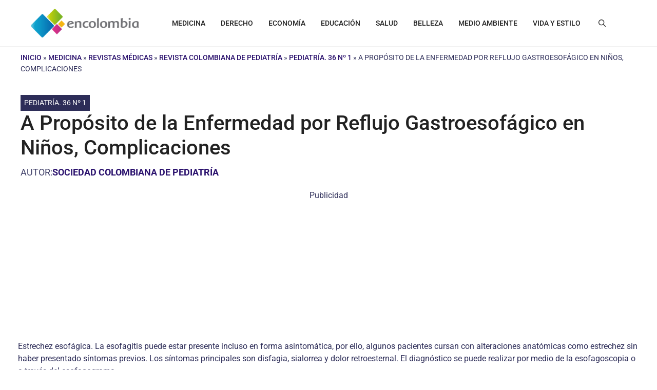

--- FILE ---
content_type: text/html; charset=UTF-8
request_url: https://encolombia.com/medicina/revistas-medicas/pediatria/vp-361/pedi36101-reflujogastro3/
body_size: 52673
content:
<!DOCTYPE html>
<html lang="es-CO">
<head>
	<meta charset="UTF-8">
	<meta name='robots' content='index, follow, max-image-preview:large, max-snippet:-1, max-video-preview:-1' />
<meta name="viewport" content="width=device-width, initial-scale=1"><!-- Google tag (gtag.js) consent mode dataLayer added by Site Kit -->
<script type="wphb-delay-type" id="google_gtagjs-js-consent-mode-data-layer">
window.dataLayer = window.dataLayer || [];function gtag(){dataLayer.push(arguments);}
gtag('consent', 'default', {"ad_personalization":"denied","ad_storage":"denied","ad_user_data":"denied","analytics_storage":"denied","functionality_storage":"denied","security_storage":"denied","personalization_storage":"denied","region":["AT","BE","BG","CH","CY","CZ","DE","DK","EE","ES","FI","FR","GB","GR","HR","HU","IE","IS","IT","LI","LT","LU","LV","MT","NL","NO","PL","PT","RO","SE","SI","SK"],"wait_for_update":500});
window._googlesitekitConsentCategoryMap = {"statistics":["analytics_storage"],"marketing":["ad_storage","ad_user_data","ad_personalization"],"functional":["functionality_storage","security_storage"],"preferences":["personalization_storage"]};
window._googlesitekitConsents = {"ad_personalization":"denied","ad_storage":"denied","ad_user_data":"denied","analytics_storage":"denied","functionality_storage":"denied","security_storage":"denied","personalization_storage":"denied","region":["AT","BE","BG","CH","CY","CZ","DE","DK","EE","ES","FI","FR","GB","GR","HR","HU","IE","IS","IT","LI","LT","LU","LV","MT","NL","NO","PL","PT","RO","SE","SI","SK"],"wait_for_update":500};
</script>
<!-- End Google tag (gtag.js) consent mode dataLayer added by Site Kit -->

	<!-- This site is optimized with the Yoast SEO Premium plugin v26.6 (Yoast SEO v26.7) - https://yoast.com/wordpress/plugins/seo/ -->
	<title>Enfermedad por Reflujo Gastroesofágico en Niños, Complicaciones</title>
	<meta name="description" content="La esofagitis puede estar presente incluso en forma asintomática, por ello, algunos pacientes cursan con alteraciones anatómicas como estrechez sin haber presentado síntomas previos." />
	<link rel="canonical" href="https://encolombia.com/medicina/revistas-medicas/pediatria/vp-361/pedi36101-reflujogastro3/" />
	<meta property="og:locale" content="es_ES" />
	<meta property="og:type" content="article" />
	<meta property="og:title" content="A Propósito de la Enfermedad por Reflujo Gastroesofágico en Niños, Complicaciones" />
	<meta property="og:description" content="La esofagitis puede estar presente incluso en forma asintomática, por ello, algunos pacientes cursan con alteraciones anatómicas como estrechez sin haber presentado síntomas previos." />
	<meta property="og:url" content="https://encolombia.com/medicina/revistas-medicas/pediatria/vp-361/pedi36101-reflujogastro3/" />
	<meta property="og:site_name" content="Encolombia.com | Plataforma de Comunicación Digital" />
	<meta property="article:publisher" content="https://www.facebook.com/people/encolombiacom/100060538192215/" />
	<meta property="article:author" content="https://www.facebook.com/SociedadColombianadePediatria/" />
	<meta property="article:published_time" content="2001-10-17T23:43:22+00:00" />
	<meta name="author" content="Sociedad Colombiana de Pediatría" />
	<meta name="twitter:card" content="summary_large_image" />
	<meta name="twitter:creator" content="@https://twitter.com/socpediatria" />
	<meta name="twitter:site" content="@encolombia1" />
	<meta name="twitter:label1" content="Escrito por" />
	<meta name="twitter:data1" content="Sociedad Colombiana de Pediatría" />
	<meta name="twitter:label2" content="Tiempo de lectura" />
	<meta name="twitter:data2" content="23 minutos" />
	<script type="application/ld+json" class="yoast-schema-graph">{"@context":"https://schema.org","@graph":[{"@type":"Article","@id":"https://encolombia.com/medicina/revistas-medicas/pediatria/vp-361/pedi36101-reflujogastro3/#article","isPartOf":{"@id":"https://encolombia.com/medicina/revistas-medicas/pediatria/vp-361/pedi36101-reflujogastro3/"},"author":{"name":"Sociedad Colombiana de Pediatría","@id":"https://encolombia.com/#/schema/person/914ee8ba6824d3972361a913a8b5bb87"},"headline":"A Propósito de la Enfermedad por Reflujo Gastroesofágico en Niños, Complicaciones","datePublished":"2001-10-17T23:43:22+00:00","mainEntityOfPage":{"@id":"https://encolombia.com/medicina/revistas-medicas/pediatria/vp-361/pedi36101-reflujogastro3/"},"wordCount":4736,"commentCount":0,"publisher":{"@id":"https://encolombia.com/#organization"},"articleSection":["Pediatría. 36 Nº 1"],"inLanguage":"es-CO","potentialAction":[{"@type":"CommentAction","name":"Comment","target":["https://encolombia.com/medicina/revistas-medicas/pediatria/vp-361/pedi36101-reflujogastro3/#respond"]}]},{"@type":"WebPage","@id":"https://encolombia.com/medicina/revistas-medicas/pediatria/vp-361/pedi36101-reflujogastro3/","url":"https://encolombia.com/medicina/revistas-medicas/pediatria/vp-361/pedi36101-reflujogastro3/","name":"Enfermedad por Reflujo Gastroesofágico en Niños, Complicaciones","isPartOf":{"@id":"https://encolombia.com/#website"},"datePublished":"2001-10-17T23:43:22+00:00","description":"La esofagitis puede estar presente incluso en forma asintomática, por ello, algunos pacientes cursan con alteraciones anatómicas como estrechez sin haber presentado síntomas previos.","breadcrumb":{"@id":"https://encolombia.com/medicina/revistas-medicas/pediatria/vp-361/pedi36101-reflujogastro3/#breadcrumb"},"inLanguage":"es-CO","potentialAction":[{"@type":"ReadAction","target":["https://encolombia.com/medicina/revistas-medicas/pediatria/vp-361/pedi36101-reflujogastro3/"]}]},{"@type":"BreadcrumbList","@id":"https://encolombia.com/medicina/revistas-medicas/pediatria/vp-361/pedi36101-reflujogastro3/#breadcrumb","itemListElement":[{"@type":"ListItem","position":1,"name":"Inicio","item":"https://encolombia.com/"},{"@type":"ListItem","position":2,"name":"Medicina","item":"https://encolombia.com/medicina/"},{"@type":"ListItem","position":3,"name":"Revistas Médicas","item":"https://encolombia.com/medicina/revistas-medicas/"},{"@type":"ListItem","position":4,"name":"Revista Colombiana de Pediatría","item":"https://encolombia.com/medicina/revistas-medicas/pediatria/"},{"@type":"ListItem","position":5,"name":"Pediatría. 36 Nº 1","item":"https://encolombia.com/medicina/revistas-medicas/pediatria/vp-361/"},{"@type":"ListItem","position":6,"name":"A Propósito de la Enfermedad por Reflujo Gastroesofágico en Niños, Complicaciones"}]},{"@type":"WebSite","@id":"https://encolombia.com/#website","url":"https://encolombia.com/","name":"https://encolombia.com/","description":"Plataforma de contenidos digitales por áreas profesionales y segmentos especializados. Visítanos","publisher":{"@id":"https://encolombia.com/#organization"},"potentialAction":[{"@type":"SearchAction","target":{"@type":"EntryPoint","urlTemplate":"https://encolombia.com/?s={search_term_string}"},"query-input":{"@type":"PropertyValueSpecification","valueRequired":true,"valueName":"search_term_string"}}],"inLanguage":"es-CO"},{"@type":"Organization","@id":"https://encolombia.com/#organization","name":"Encolombia","url":"https://encolombia.com/","logo":{"@type":"ImageObject","inLanguage":"es-CO","@id":"https://encolombia.com/#/schema/logo/image/","url":"https://encolombia.com/wp-content/uploads/2024/02/Logo-cuadrado-gran-resolucion-1.jpg","contentUrl":"https://encolombia.com/wp-content/uploads/2024/02/Logo-cuadrado-gran-resolucion-1.jpg","width":1600,"height":1600,"caption":"Encolombia"},"image":{"@id":"https://encolombia.com/#/schema/logo/image/"},"sameAs":["https://www.facebook.com/people/encolombiacom/100060538192215/","https://x.com/encolombia1","https://co.pinterest.com/encolombiacom/","https://www.youtube.com/@Encolombia1"]},{"@type":"Person","@id":"https://encolombia.com/#/schema/person/914ee8ba6824d3972361a913a8b5bb87","name":"Sociedad Colombiana de Pediatría","image":{"@type":"ImageObject","inLanguage":"es-CO","@id":"https://encolombia.com/#/schema/person/image/","url":"https://secure.gravatar.com/avatar/08f46e7edc11eddb1301aefc637204b65a0c096b36876330515b6efbf13a5a1b?s=96&d=mm&r=g","contentUrl":"https://secure.gravatar.com/avatar/08f46e7edc11eddb1301aefc637204b65a0c096b36876330515b6efbf13a5a1b?s=96&d=mm&r=g","caption":"Sociedad Colombiana de Pediatría"},"description":"La Sociedad Colombiana de Pediatría (SCP) fue fundada el 27 de julio de 1917 con el nombre de Sociedad Pediátrica de Bogotá, cuya Personería Jurídica correspondió a la No. 338 del 18 de julio de 1919. La SCP es la representante de la Pediatría Colombiana ante las instituciones nacionales y extranjeras. La Revista PEDIATRÍA es el órgano oficial de la Sociedad Colombiana de Pediatría y Puericultura y circula trimestralmente bajo la responsabilidad de la Asociación Colombiana de Pediatría – Regional Bogotá. Su distribución es gratuita para todos los afiliados a la Sociedad Colombiana de Pediatría, de todo el país. Todos sus derechos reservados.","sameAs":["https://scp.com.co/","https://www.facebook.com/SociedadColombianadePediatria/","https://www.instagram.com/socpediatria/","https://x.com/https://twitter.com/socpediatria","https://www.youtube.com/channel/UCW8nAqOW5JmI4IU6se5JJ-Q"],"url":"https://encolombia.com/author/sociedad-colombiana-de-pediatria/"}]}</script>
	<!-- / Yoast SEO Premium plugin. -->


<link rel='dns-prefetch' href='//static.addtoany.com' />
<link rel='dns-prefetch' href='//www.googletagmanager.com' />
<link rel='dns-prefetch' href='//b329456.smushcdn.com' />
<link rel='dns-prefetch' href='//hb.wpmucdn.com' />


<link href='//hb.wpmucdn.com' rel='preconnect' />
<link href="https://fonts.googleapis.com" rel='preconnect' />
<link href='//fonts.gstatic.com' crossorigin='' rel='preconnect' />
<link rel="alternate" type="application/rss+xml" title="Encolombia.com | Plataforma de Comunicación Digital &raquo; Feed" href="https://encolombia.com/feed/" />
<link rel="alternate" type="application/rss+xml" title="Encolombia.com | Plataforma de Comunicación Digital &raquo; RSS de los comentarios" href="https://encolombia.com/comments/feed/" />
<link rel="alternate" type="application/rss+xml" title="Encolombia.com | Plataforma de Comunicación Digital &raquo; A Propósito de la Enfermedad por Reflujo Gastroesofágico en Niños, Complicaciones RSS de los comentarios" href="https://encolombia.com/medicina/revistas-medicas/pediatria/vp-361/pedi36101-reflujogastro3/feed/" />
<link rel="alternate" title="oEmbed (JSON)" type="application/json+oembed" href="https://encolombia.com/wp-json/oembed/1.0/embed?url=https%3A%2F%2Fencolombia.com%2Fmedicina%2Frevistas-medicas%2Fpediatria%2Fvp-361%2Fpedi36101-reflujogastro3%2F" />
<link rel="alternate" title="oEmbed (XML)" type="text/xml+oembed" href="https://encolombia.com/wp-json/oembed/1.0/embed?url=https%3A%2F%2Fencolombia.com%2Fmedicina%2Frevistas-medicas%2Fpediatria%2Fvp-361%2Fpedi36101-reflujogastro3%2F&#038;format=xml" />
		<style>
			.lazyload,
			.lazyloading {
				max-width: 100%;
			}
		</style>
		<!-- encolombia.com is managing ads with Advanced Ads 2.0.16 – https://wpadvancedads.com/ --><script type="wphb-delay-type" id="encol-ready">
			window.advanced_ads_ready=function(e,a){a=a||"complete";var d=function(e){return"interactive"===a?"loading"!==e:"complete"===e};d(document.readyState)?e():document.addEventListener("readystatechange",(function(a){d(a.target.readyState)&&e()}),{once:"interactive"===a})},window.advanced_ads_ready_queue=window.advanced_ads_ready_queue||[];		</script>
		<style type="text/css">@font-face {font-family:Roboto;font-style:normal;font-weight:100;src:url(/cf-fonts/s/roboto/5.0.11/latin/100/normal.woff2);unicode-range:U+0000-00FF,U+0131,U+0152-0153,U+02BB-02BC,U+02C6,U+02DA,U+02DC,U+0304,U+0308,U+0329,U+2000-206F,U+2074,U+20AC,U+2122,U+2191,U+2193,U+2212,U+2215,U+FEFF,U+FFFD;font-display:fallback;}@font-face {font-family:Roboto;font-style:normal;font-weight:100;src:url(/cf-fonts/s/roboto/5.0.11/cyrillic/100/normal.woff2);unicode-range:U+0301,U+0400-045F,U+0490-0491,U+04B0-04B1,U+2116;font-display:fallback;}@font-face {font-family:Roboto;font-style:normal;font-weight:100;src:url(/cf-fonts/s/roboto/5.0.11/cyrillic-ext/100/normal.woff2);unicode-range:U+0460-052F,U+1C80-1C88,U+20B4,U+2DE0-2DFF,U+A640-A69F,U+FE2E-FE2F;font-display:fallback;}@font-face {font-family:Roboto;font-style:normal;font-weight:100;src:url(/cf-fonts/s/roboto/5.0.11/greek-ext/100/normal.woff2);unicode-range:U+1F00-1FFF;font-display:fallback;}@font-face {font-family:Roboto;font-style:normal;font-weight:100;src:url(/cf-fonts/s/roboto/5.0.11/latin-ext/100/normal.woff2);unicode-range:U+0100-02AF,U+0304,U+0308,U+0329,U+1E00-1E9F,U+1EF2-1EFF,U+2020,U+20A0-20AB,U+20AD-20CF,U+2113,U+2C60-2C7F,U+A720-A7FF;font-display:fallback;}@font-face {font-family:Roboto;font-style:normal;font-weight:100;src:url(/cf-fonts/s/roboto/5.0.11/greek/100/normal.woff2);unicode-range:U+0370-03FF;font-display:fallback;}@font-face {font-family:Roboto;font-style:normal;font-weight:100;src:url(/cf-fonts/s/roboto/5.0.11/vietnamese/100/normal.woff2);unicode-range:U+0102-0103,U+0110-0111,U+0128-0129,U+0168-0169,U+01A0-01A1,U+01AF-01B0,U+0300-0301,U+0303-0304,U+0308-0309,U+0323,U+0329,U+1EA0-1EF9,U+20AB;font-display:fallback;}@font-face {font-family:Roboto;font-style:italic;font-weight:100;src:url(/cf-fonts/s/roboto/5.0.11/latin/100/italic.woff2);unicode-range:U+0000-00FF,U+0131,U+0152-0153,U+02BB-02BC,U+02C6,U+02DA,U+02DC,U+0304,U+0308,U+0329,U+2000-206F,U+2074,U+20AC,U+2122,U+2191,U+2193,U+2212,U+2215,U+FEFF,U+FFFD;font-display:fallback;}@font-face {font-family:Roboto;font-style:italic;font-weight:100;src:url(/cf-fonts/s/roboto/5.0.11/cyrillic/100/italic.woff2);unicode-range:U+0301,U+0400-045F,U+0490-0491,U+04B0-04B1,U+2116;font-display:fallback;}@font-face {font-family:Roboto;font-style:italic;font-weight:100;src:url(/cf-fonts/s/roboto/5.0.11/cyrillic-ext/100/italic.woff2);unicode-range:U+0460-052F,U+1C80-1C88,U+20B4,U+2DE0-2DFF,U+A640-A69F,U+FE2E-FE2F;font-display:fallback;}@font-face {font-family:Roboto;font-style:italic;font-weight:100;src:url(/cf-fonts/s/roboto/5.0.11/vietnamese/100/italic.woff2);unicode-range:U+0102-0103,U+0110-0111,U+0128-0129,U+0168-0169,U+01A0-01A1,U+01AF-01B0,U+0300-0301,U+0303-0304,U+0308-0309,U+0323,U+0329,U+1EA0-1EF9,U+20AB;font-display:fallback;}@font-face {font-family:Roboto;font-style:italic;font-weight:100;src:url(/cf-fonts/s/roboto/5.0.11/greek-ext/100/italic.woff2);unicode-range:U+1F00-1FFF;font-display:fallback;}@font-face {font-family:Roboto;font-style:italic;font-weight:100;src:url(/cf-fonts/s/roboto/5.0.11/latin-ext/100/italic.woff2);unicode-range:U+0100-02AF,U+0304,U+0308,U+0329,U+1E00-1E9F,U+1EF2-1EFF,U+2020,U+20A0-20AB,U+20AD-20CF,U+2113,U+2C60-2C7F,U+A720-A7FF;font-display:fallback;}@font-face {font-family:Roboto;font-style:italic;font-weight:100;src:url(/cf-fonts/s/roboto/5.0.11/greek/100/italic.woff2);unicode-range:U+0370-03FF;font-display:fallback;}@font-face {font-family:Roboto;font-style:normal;font-weight:300;src:url(/cf-fonts/s/roboto/5.0.11/latin/300/normal.woff2);unicode-range:U+0000-00FF,U+0131,U+0152-0153,U+02BB-02BC,U+02C6,U+02DA,U+02DC,U+0304,U+0308,U+0329,U+2000-206F,U+2074,U+20AC,U+2122,U+2191,U+2193,U+2212,U+2215,U+FEFF,U+FFFD;font-display:fallback;}@font-face {font-family:Roboto;font-style:normal;font-weight:300;src:url(/cf-fonts/s/roboto/5.0.11/latin-ext/300/normal.woff2);unicode-range:U+0100-02AF,U+0304,U+0308,U+0329,U+1E00-1E9F,U+1EF2-1EFF,U+2020,U+20A0-20AB,U+20AD-20CF,U+2113,U+2C60-2C7F,U+A720-A7FF;font-display:fallback;}@font-face {font-family:Roboto;font-style:normal;font-weight:300;src:url(/cf-fonts/s/roboto/5.0.11/greek/300/normal.woff2);unicode-range:U+0370-03FF;font-display:fallback;}@font-face {font-family:Roboto;font-style:normal;font-weight:300;src:url(/cf-fonts/s/roboto/5.0.11/vietnamese/300/normal.woff2);unicode-range:U+0102-0103,U+0110-0111,U+0128-0129,U+0168-0169,U+01A0-01A1,U+01AF-01B0,U+0300-0301,U+0303-0304,U+0308-0309,U+0323,U+0329,U+1EA0-1EF9,U+20AB;font-display:fallback;}@font-face {font-family:Roboto;font-style:normal;font-weight:300;src:url(/cf-fonts/s/roboto/5.0.11/cyrillic-ext/300/normal.woff2);unicode-range:U+0460-052F,U+1C80-1C88,U+20B4,U+2DE0-2DFF,U+A640-A69F,U+FE2E-FE2F;font-display:fallback;}@font-face {font-family:Roboto;font-style:normal;font-weight:300;src:url(/cf-fonts/s/roboto/5.0.11/cyrillic/300/normal.woff2);unicode-range:U+0301,U+0400-045F,U+0490-0491,U+04B0-04B1,U+2116;font-display:fallback;}@font-face {font-family:Roboto;font-style:normal;font-weight:300;src:url(/cf-fonts/s/roboto/5.0.11/greek-ext/300/normal.woff2);unicode-range:U+1F00-1FFF;font-display:fallback;}@font-face {font-family:Roboto;font-style:italic;font-weight:300;src:url(/cf-fonts/s/roboto/5.0.11/latin/300/italic.woff2);unicode-range:U+0000-00FF,U+0131,U+0152-0153,U+02BB-02BC,U+02C6,U+02DA,U+02DC,U+0304,U+0308,U+0329,U+2000-206F,U+2074,U+20AC,U+2122,U+2191,U+2193,U+2212,U+2215,U+FEFF,U+FFFD;font-display:fallback;}@font-face {font-family:Roboto;font-style:italic;font-weight:300;src:url(/cf-fonts/s/roboto/5.0.11/latin-ext/300/italic.woff2);unicode-range:U+0100-02AF,U+0304,U+0308,U+0329,U+1E00-1E9F,U+1EF2-1EFF,U+2020,U+20A0-20AB,U+20AD-20CF,U+2113,U+2C60-2C7F,U+A720-A7FF;font-display:fallback;}@font-face {font-family:Roboto;font-style:italic;font-weight:300;src:url(/cf-fonts/s/roboto/5.0.11/vietnamese/300/italic.woff2);unicode-range:U+0102-0103,U+0110-0111,U+0128-0129,U+0168-0169,U+01A0-01A1,U+01AF-01B0,U+0300-0301,U+0303-0304,U+0308-0309,U+0323,U+0329,U+1EA0-1EF9,U+20AB;font-display:fallback;}@font-face {font-family:Roboto;font-style:italic;font-weight:300;src:url(/cf-fonts/s/roboto/5.0.11/greek/300/italic.woff2);unicode-range:U+0370-03FF;font-display:fallback;}@font-face {font-family:Roboto;font-style:italic;font-weight:300;src:url(/cf-fonts/s/roboto/5.0.11/cyrillic-ext/300/italic.woff2);unicode-range:U+0460-052F,U+1C80-1C88,U+20B4,U+2DE0-2DFF,U+A640-A69F,U+FE2E-FE2F;font-display:fallback;}@font-face {font-family:Roboto;font-style:italic;font-weight:300;src:url(/cf-fonts/s/roboto/5.0.11/cyrillic/300/italic.woff2);unicode-range:U+0301,U+0400-045F,U+0490-0491,U+04B0-04B1,U+2116;font-display:fallback;}@font-face {font-family:Roboto;font-style:italic;font-weight:300;src:url(/cf-fonts/s/roboto/5.0.11/greek-ext/300/italic.woff2);unicode-range:U+1F00-1FFF;font-display:fallback;}@font-face {font-family:Roboto;font-style:normal;font-weight:400;src:url(/cf-fonts/s/roboto/5.0.11/greek/400/normal.woff2);unicode-range:U+0370-03FF;font-display:fallback;}@font-face {font-family:Roboto;font-style:normal;font-weight:400;src:url(/cf-fonts/s/roboto/5.0.11/latin-ext/400/normal.woff2);unicode-range:U+0100-02AF,U+0304,U+0308,U+0329,U+1E00-1E9F,U+1EF2-1EFF,U+2020,U+20A0-20AB,U+20AD-20CF,U+2113,U+2C60-2C7F,U+A720-A7FF;font-display:fallback;}@font-face {font-family:Roboto;font-style:normal;font-weight:400;src:url(/cf-fonts/s/roboto/5.0.11/cyrillic/400/normal.woff2);unicode-range:U+0301,U+0400-045F,U+0490-0491,U+04B0-04B1,U+2116;font-display:fallback;}@font-face {font-family:Roboto;font-style:normal;font-weight:400;src:url(/cf-fonts/s/roboto/5.0.11/latin/400/normal.woff2);unicode-range:U+0000-00FF,U+0131,U+0152-0153,U+02BB-02BC,U+02C6,U+02DA,U+02DC,U+0304,U+0308,U+0329,U+2000-206F,U+2074,U+20AC,U+2122,U+2191,U+2193,U+2212,U+2215,U+FEFF,U+FFFD;font-display:fallback;}@font-face {font-family:Roboto;font-style:normal;font-weight:400;src:url(/cf-fonts/s/roboto/5.0.11/cyrillic-ext/400/normal.woff2);unicode-range:U+0460-052F,U+1C80-1C88,U+20B4,U+2DE0-2DFF,U+A640-A69F,U+FE2E-FE2F;font-display:fallback;}@font-face {font-family:Roboto;font-style:normal;font-weight:400;src:url(/cf-fonts/s/roboto/5.0.11/vietnamese/400/normal.woff2);unicode-range:U+0102-0103,U+0110-0111,U+0128-0129,U+0168-0169,U+01A0-01A1,U+01AF-01B0,U+0300-0301,U+0303-0304,U+0308-0309,U+0323,U+0329,U+1EA0-1EF9,U+20AB;font-display:fallback;}@font-face {font-family:Roboto;font-style:normal;font-weight:400;src:url(/cf-fonts/s/roboto/5.0.11/greek-ext/400/normal.woff2);unicode-range:U+1F00-1FFF;font-display:fallback;}@font-face {font-family:Roboto;font-style:italic;font-weight:400;src:url(/cf-fonts/s/roboto/5.0.11/latin/400/italic.woff2);unicode-range:U+0000-00FF,U+0131,U+0152-0153,U+02BB-02BC,U+02C6,U+02DA,U+02DC,U+0304,U+0308,U+0329,U+2000-206F,U+2074,U+20AC,U+2122,U+2191,U+2193,U+2212,U+2215,U+FEFF,U+FFFD;font-display:fallback;}@font-face {font-family:Roboto;font-style:italic;font-weight:400;src:url(/cf-fonts/s/roboto/5.0.11/vietnamese/400/italic.woff2);unicode-range:U+0102-0103,U+0110-0111,U+0128-0129,U+0168-0169,U+01A0-01A1,U+01AF-01B0,U+0300-0301,U+0303-0304,U+0308-0309,U+0323,U+0329,U+1EA0-1EF9,U+20AB;font-display:fallback;}@font-face {font-family:Roboto;font-style:italic;font-weight:400;src:url(/cf-fonts/s/roboto/5.0.11/greek/400/italic.woff2);unicode-range:U+0370-03FF;font-display:fallback;}@font-face {font-family:Roboto;font-style:italic;font-weight:400;src:url(/cf-fonts/s/roboto/5.0.11/cyrillic-ext/400/italic.woff2);unicode-range:U+0460-052F,U+1C80-1C88,U+20B4,U+2DE0-2DFF,U+A640-A69F,U+FE2E-FE2F;font-display:fallback;}@font-face {font-family:Roboto;font-style:italic;font-weight:400;src:url(/cf-fonts/s/roboto/5.0.11/greek-ext/400/italic.woff2);unicode-range:U+1F00-1FFF;font-display:fallback;}@font-face {font-family:Roboto;font-style:italic;font-weight:400;src:url(/cf-fonts/s/roboto/5.0.11/latin-ext/400/italic.woff2);unicode-range:U+0100-02AF,U+0304,U+0308,U+0329,U+1E00-1E9F,U+1EF2-1EFF,U+2020,U+20A0-20AB,U+20AD-20CF,U+2113,U+2C60-2C7F,U+A720-A7FF;font-display:fallback;}@font-face {font-family:Roboto;font-style:italic;font-weight:400;src:url(/cf-fonts/s/roboto/5.0.11/cyrillic/400/italic.woff2);unicode-range:U+0301,U+0400-045F,U+0490-0491,U+04B0-04B1,U+2116;font-display:fallback;}@font-face {font-family:Roboto;font-style:normal;font-weight:500;src:url(/cf-fonts/s/roboto/5.0.11/cyrillic-ext/500/normal.woff2);unicode-range:U+0460-052F,U+1C80-1C88,U+20B4,U+2DE0-2DFF,U+A640-A69F,U+FE2E-FE2F;font-display:fallback;}@font-face {font-family:Roboto;font-style:normal;font-weight:500;src:url(/cf-fonts/s/roboto/5.0.11/greek-ext/500/normal.woff2);unicode-range:U+1F00-1FFF;font-display:fallback;}@font-face {font-family:Roboto;font-style:normal;font-weight:500;src:url(/cf-fonts/s/roboto/5.0.11/latin/500/normal.woff2);unicode-range:U+0000-00FF,U+0131,U+0152-0153,U+02BB-02BC,U+02C6,U+02DA,U+02DC,U+0304,U+0308,U+0329,U+2000-206F,U+2074,U+20AC,U+2122,U+2191,U+2193,U+2212,U+2215,U+FEFF,U+FFFD;font-display:fallback;}@font-face {font-family:Roboto;font-style:normal;font-weight:500;src:url(/cf-fonts/s/roboto/5.0.11/cyrillic/500/normal.woff2);unicode-range:U+0301,U+0400-045F,U+0490-0491,U+04B0-04B1,U+2116;font-display:fallback;}@font-face {font-family:Roboto;font-style:normal;font-weight:500;src:url(/cf-fonts/s/roboto/5.0.11/vietnamese/500/normal.woff2);unicode-range:U+0102-0103,U+0110-0111,U+0128-0129,U+0168-0169,U+01A0-01A1,U+01AF-01B0,U+0300-0301,U+0303-0304,U+0308-0309,U+0323,U+0329,U+1EA0-1EF9,U+20AB;font-display:fallback;}@font-face {font-family:Roboto;font-style:normal;font-weight:500;src:url(/cf-fonts/s/roboto/5.0.11/greek/500/normal.woff2);unicode-range:U+0370-03FF;font-display:fallback;}@font-face {font-family:Roboto;font-style:normal;font-weight:500;src:url(/cf-fonts/s/roboto/5.0.11/latin-ext/500/normal.woff2);unicode-range:U+0100-02AF,U+0304,U+0308,U+0329,U+1E00-1E9F,U+1EF2-1EFF,U+2020,U+20A0-20AB,U+20AD-20CF,U+2113,U+2C60-2C7F,U+A720-A7FF;font-display:fallback;}@font-face {font-family:Roboto;font-style:italic;font-weight:500;src:url(/cf-fonts/s/roboto/5.0.11/cyrillic/500/italic.woff2);unicode-range:U+0301,U+0400-045F,U+0490-0491,U+04B0-04B1,U+2116;font-display:fallback;}@font-face {font-family:Roboto;font-style:italic;font-weight:500;src:url(/cf-fonts/s/roboto/5.0.11/greek-ext/500/italic.woff2);unicode-range:U+1F00-1FFF;font-display:fallback;}@font-face {font-family:Roboto;font-style:italic;font-weight:500;src:url(/cf-fonts/s/roboto/5.0.11/latin/500/italic.woff2);unicode-range:U+0000-00FF,U+0131,U+0152-0153,U+02BB-02BC,U+02C6,U+02DA,U+02DC,U+0304,U+0308,U+0329,U+2000-206F,U+2074,U+20AC,U+2122,U+2191,U+2193,U+2212,U+2215,U+FEFF,U+FFFD;font-display:fallback;}@font-face {font-family:Roboto;font-style:italic;font-weight:500;src:url(/cf-fonts/s/roboto/5.0.11/latin-ext/500/italic.woff2);unicode-range:U+0100-02AF,U+0304,U+0308,U+0329,U+1E00-1E9F,U+1EF2-1EFF,U+2020,U+20A0-20AB,U+20AD-20CF,U+2113,U+2C60-2C7F,U+A720-A7FF;font-display:fallback;}@font-face {font-family:Roboto;font-style:italic;font-weight:500;src:url(/cf-fonts/s/roboto/5.0.11/greek/500/italic.woff2);unicode-range:U+0370-03FF;font-display:fallback;}@font-face {font-family:Roboto;font-style:italic;font-weight:500;src:url(/cf-fonts/s/roboto/5.0.11/vietnamese/500/italic.woff2);unicode-range:U+0102-0103,U+0110-0111,U+0128-0129,U+0168-0169,U+01A0-01A1,U+01AF-01B0,U+0300-0301,U+0303-0304,U+0308-0309,U+0323,U+0329,U+1EA0-1EF9,U+20AB;font-display:fallback;}@font-face {font-family:Roboto;font-style:italic;font-weight:500;src:url(/cf-fonts/s/roboto/5.0.11/cyrillic-ext/500/italic.woff2);unicode-range:U+0460-052F,U+1C80-1C88,U+20B4,U+2DE0-2DFF,U+A640-A69F,U+FE2E-FE2F;font-display:fallback;}@font-face {font-family:Roboto;font-style:normal;font-weight:700;src:url(/cf-fonts/s/roboto/5.0.11/cyrillic-ext/700/normal.woff2);unicode-range:U+0460-052F,U+1C80-1C88,U+20B4,U+2DE0-2DFF,U+A640-A69F,U+FE2E-FE2F;font-display:fallback;}@font-face {font-family:Roboto;font-style:normal;font-weight:700;src:url(/cf-fonts/s/roboto/5.0.11/greek-ext/700/normal.woff2);unicode-range:U+1F00-1FFF;font-display:fallback;}@font-face {font-family:Roboto;font-style:normal;font-weight:700;src:url(/cf-fonts/s/roboto/5.0.11/latin/700/normal.woff2);unicode-range:U+0000-00FF,U+0131,U+0152-0153,U+02BB-02BC,U+02C6,U+02DA,U+02DC,U+0304,U+0308,U+0329,U+2000-206F,U+2074,U+20AC,U+2122,U+2191,U+2193,U+2212,U+2215,U+FEFF,U+FFFD;font-display:fallback;}@font-face {font-family:Roboto;font-style:normal;font-weight:700;src:url(/cf-fonts/s/roboto/5.0.11/latin-ext/700/normal.woff2);unicode-range:U+0100-02AF,U+0304,U+0308,U+0329,U+1E00-1E9F,U+1EF2-1EFF,U+2020,U+20A0-20AB,U+20AD-20CF,U+2113,U+2C60-2C7F,U+A720-A7FF;font-display:fallback;}@font-face {font-family:Roboto;font-style:normal;font-weight:700;src:url(/cf-fonts/s/roboto/5.0.11/vietnamese/700/normal.woff2);unicode-range:U+0102-0103,U+0110-0111,U+0128-0129,U+0168-0169,U+01A0-01A1,U+01AF-01B0,U+0300-0301,U+0303-0304,U+0308-0309,U+0323,U+0329,U+1EA0-1EF9,U+20AB;font-display:fallback;}@font-face {font-family:Roboto;font-style:normal;font-weight:700;src:url(/cf-fonts/s/roboto/5.0.11/cyrillic/700/normal.woff2);unicode-range:U+0301,U+0400-045F,U+0490-0491,U+04B0-04B1,U+2116;font-display:fallback;}@font-face {font-family:Roboto;font-style:normal;font-weight:700;src:url(/cf-fonts/s/roboto/5.0.11/greek/700/normal.woff2);unicode-range:U+0370-03FF;font-display:fallback;}@font-face {font-family:Roboto;font-style:italic;font-weight:700;src:url(/cf-fonts/s/roboto/5.0.11/latin-ext/700/italic.woff2);unicode-range:U+0100-02AF,U+0304,U+0308,U+0329,U+1E00-1E9F,U+1EF2-1EFF,U+2020,U+20A0-20AB,U+20AD-20CF,U+2113,U+2C60-2C7F,U+A720-A7FF;font-display:fallback;}@font-face {font-family:Roboto;font-style:italic;font-weight:700;src:url(/cf-fonts/s/roboto/5.0.11/cyrillic/700/italic.woff2);unicode-range:U+0301,U+0400-045F,U+0490-0491,U+04B0-04B1,U+2116;font-display:fallback;}@font-face {font-family:Roboto;font-style:italic;font-weight:700;src:url(/cf-fonts/s/roboto/5.0.11/greek/700/italic.woff2);unicode-range:U+0370-03FF;font-display:fallback;}@font-face {font-family:Roboto;font-style:italic;font-weight:700;src:url(/cf-fonts/s/roboto/5.0.11/latin/700/italic.woff2);unicode-range:U+0000-00FF,U+0131,U+0152-0153,U+02BB-02BC,U+02C6,U+02DA,U+02DC,U+0304,U+0308,U+0329,U+2000-206F,U+2074,U+20AC,U+2122,U+2191,U+2193,U+2212,U+2215,U+FEFF,U+FFFD;font-display:fallback;}@font-face {font-family:Roboto;font-style:italic;font-weight:700;src:url(/cf-fonts/s/roboto/5.0.11/vietnamese/700/italic.woff2);unicode-range:U+0102-0103,U+0110-0111,U+0128-0129,U+0168-0169,U+01A0-01A1,U+01AF-01B0,U+0300-0301,U+0303-0304,U+0308-0309,U+0323,U+0329,U+1EA0-1EF9,U+20AB;font-display:fallback;}@font-face {font-family:Roboto;font-style:italic;font-weight:700;src:url(/cf-fonts/s/roboto/5.0.11/greek-ext/700/italic.woff2);unicode-range:U+1F00-1FFF;font-display:fallback;}@font-face {font-family:Roboto;font-style:italic;font-weight:700;src:url(/cf-fonts/s/roboto/5.0.11/cyrillic-ext/700/italic.woff2);unicode-range:U+0460-052F,U+1C80-1C88,U+20B4,U+2DE0-2DFF,U+A640-A69F,U+FE2E-FE2F;font-display:fallback;}@font-face {font-family:Roboto;font-style:normal;font-weight:900;src:url(/cf-fonts/s/roboto/5.0.11/greek-ext/900/normal.woff2);unicode-range:U+1F00-1FFF;font-display:fallback;}@font-face {font-family:Roboto;font-style:normal;font-weight:900;src:url(/cf-fonts/s/roboto/5.0.11/cyrillic-ext/900/normal.woff2);unicode-range:U+0460-052F,U+1C80-1C88,U+20B4,U+2DE0-2DFF,U+A640-A69F,U+FE2E-FE2F;font-display:fallback;}@font-face {font-family:Roboto;font-style:normal;font-weight:900;src:url(/cf-fonts/s/roboto/5.0.11/vietnamese/900/normal.woff2);unicode-range:U+0102-0103,U+0110-0111,U+0128-0129,U+0168-0169,U+01A0-01A1,U+01AF-01B0,U+0300-0301,U+0303-0304,U+0308-0309,U+0323,U+0329,U+1EA0-1EF9,U+20AB;font-display:fallback;}@font-face {font-family:Roboto;font-style:normal;font-weight:900;src:url(/cf-fonts/s/roboto/5.0.11/latin-ext/900/normal.woff2);unicode-range:U+0100-02AF,U+0304,U+0308,U+0329,U+1E00-1E9F,U+1EF2-1EFF,U+2020,U+20A0-20AB,U+20AD-20CF,U+2113,U+2C60-2C7F,U+A720-A7FF;font-display:fallback;}@font-face {font-family:Roboto;font-style:normal;font-weight:900;src:url(/cf-fonts/s/roboto/5.0.11/latin/900/normal.woff2);unicode-range:U+0000-00FF,U+0131,U+0152-0153,U+02BB-02BC,U+02C6,U+02DA,U+02DC,U+0304,U+0308,U+0329,U+2000-206F,U+2074,U+20AC,U+2122,U+2191,U+2193,U+2212,U+2215,U+FEFF,U+FFFD;font-display:fallback;}@font-face {font-family:Roboto;font-style:normal;font-weight:900;src:url(/cf-fonts/s/roboto/5.0.11/greek/900/normal.woff2);unicode-range:U+0370-03FF;font-display:fallback;}@font-face {font-family:Roboto;font-style:normal;font-weight:900;src:url(/cf-fonts/s/roboto/5.0.11/cyrillic/900/normal.woff2);unicode-range:U+0301,U+0400-045F,U+0490-0491,U+04B0-04B1,U+2116;font-display:fallback;}@font-face {font-family:Roboto;font-style:italic;font-weight:900;src:url(/cf-fonts/s/roboto/5.0.11/cyrillic/900/italic.woff2);unicode-range:U+0301,U+0400-045F,U+0490-0491,U+04B0-04B1,U+2116;font-display:fallback;}@font-face {font-family:Roboto;font-style:italic;font-weight:900;src:url(/cf-fonts/s/roboto/5.0.11/greek/900/italic.woff2);unicode-range:U+0370-03FF;font-display:fallback;}@font-face {font-family:Roboto;font-style:italic;font-weight:900;src:url(/cf-fonts/s/roboto/5.0.11/latin-ext/900/italic.woff2);unicode-range:U+0100-02AF,U+0304,U+0308,U+0329,U+1E00-1E9F,U+1EF2-1EFF,U+2020,U+20A0-20AB,U+20AD-20CF,U+2113,U+2C60-2C7F,U+A720-A7FF;font-display:fallback;}@font-face {font-family:Roboto;font-style:italic;font-weight:900;src:url(/cf-fonts/s/roboto/5.0.11/greek-ext/900/italic.woff2);unicode-range:U+1F00-1FFF;font-display:fallback;}@font-face {font-family:Roboto;font-style:italic;font-weight:900;src:url(/cf-fonts/s/roboto/5.0.11/cyrillic-ext/900/italic.woff2);unicode-range:U+0460-052F,U+1C80-1C88,U+20B4,U+2DE0-2DFF,U+A640-A69F,U+FE2E-FE2F;font-display:fallback;}@font-face {font-family:Roboto;font-style:italic;font-weight:900;src:url(/cf-fonts/s/roboto/5.0.11/vietnamese/900/italic.woff2);unicode-range:U+0102-0103,U+0110-0111,U+0128-0129,U+0168-0169,U+01A0-01A1,U+01AF-01B0,U+0300-0301,U+0303-0304,U+0308-0309,U+0323,U+0329,U+1EA0-1EF9,U+20AB;font-display:fallback;}@font-face {font-family:Roboto;font-style:italic;font-weight:900;src:url(/cf-fonts/s/roboto/5.0.11/latin/900/italic.woff2);unicode-range:U+0000-00FF,U+0131,U+0152-0153,U+02BB-02BC,U+02C6,U+02DA,U+02DC,U+0304,U+0308,U+0329,U+2000-206F,U+2074,U+20AC,U+2122,U+2191,U+2193,U+2212,U+2215,U+FEFF,U+FFFD;font-display:fallback;}</style>
<style id='wp-img-auto-sizes-contain-inline-css'>
img:is([sizes=auto i],[sizes^="auto," i]){contain-intrinsic-size:3000px 1500px}
/*# sourceURL=wp-img-auto-sizes-contain-inline-css */
</style>
<link rel='stylesheet' id='frhd-pb-splide-min-css' href='https://hb.wpmucdn.com/encolombia.com/7fecea75-a192-436e-805c-f2844f160273.css' media='' />
<link rel='stylesheet' id='frhd-post-trisect-css' href='https://hb.wpmucdn.com/encolombia.com/7ece0a6e-7f89-427b-8751-53794a4d8a8d.css' media='' />
<link rel='stylesheet' id='frhd-postlist-css' href='https://hb.wpmucdn.com/encolombia.com/6c51cc52-180a-4b46-9d25-4347c6f349f6.css' media='' />
<style id='wp-emoji-styles-inline-css'>

	img.wp-smiley, img.emoji {
		display: inline !important;
		border: none !important;
		box-shadow: none !important;
		height: 1em !important;
		width: 1em !important;
		margin: 0 0.07em !important;
		vertical-align: -0.1em !important;
		background: none !important;
		padding: 0 !important;
	}
/*# sourceURL=wp-emoji-styles-inline-css */
</style>
<link rel='stylesheet' id='wp-block-library-css' href='https://hb.wpmucdn.com/encolombia.com/59b3c42f-ed90-4a2a-9b39-4d4ea78d8e56.css' media='all' />
<style id='wp-block-navigation-inline-css'>
.wp-block-navigation{position:relative}.wp-block-navigation ul{margin-bottom:0;margin-left:0;margin-top:0;padding-left:0}.wp-block-navigation ul,.wp-block-navigation ul li{list-style:none;padding:0}.wp-block-navigation .wp-block-navigation-item{align-items:center;background-color:inherit;display:flex;position:relative}.wp-block-navigation .wp-block-navigation-item .wp-block-navigation__submenu-container:empty{display:none}.wp-block-navigation .wp-block-navigation-item__content{display:block;z-index:1}.wp-block-navigation .wp-block-navigation-item__content.wp-block-navigation-item__content{color:inherit}.wp-block-navigation.has-text-decoration-underline .wp-block-navigation-item__content,.wp-block-navigation.has-text-decoration-underline .wp-block-navigation-item__content:active,.wp-block-navigation.has-text-decoration-underline .wp-block-navigation-item__content:focus{text-decoration:underline}.wp-block-navigation.has-text-decoration-line-through .wp-block-navigation-item__content,.wp-block-navigation.has-text-decoration-line-through .wp-block-navigation-item__content:active,.wp-block-navigation.has-text-decoration-line-through .wp-block-navigation-item__content:focus{text-decoration:line-through}.wp-block-navigation :where(a),.wp-block-navigation :where(a:active),.wp-block-navigation :where(a:focus){text-decoration:none}.wp-block-navigation .wp-block-navigation__submenu-icon{align-self:center;background-color:inherit;border:none;color:currentColor;display:inline-block;font-size:inherit;height:.6em;line-height:0;margin-left:.25em;padding:0;width:.6em}.wp-block-navigation .wp-block-navigation__submenu-icon svg{display:inline-block;stroke:currentColor;height:inherit;margin-top:.075em;width:inherit}.wp-block-navigation{--navigation-layout-justification-setting:flex-start;--navigation-layout-direction:row;--navigation-layout-wrap:wrap;--navigation-layout-justify:flex-start;--navigation-layout-align:center}.wp-block-navigation.is-vertical{--navigation-layout-direction:column;--navigation-layout-justify:initial;--navigation-layout-align:flex-start}.wp-block-navigation.no-wrap{--navigation-layout-wrap:nowrap}.wp-block-navigation.items-justified-center{--navigation-layout-justification-setting:center;--navigation-layout-justify:center}.wp-block-navigation.items-justified-center.is-vertical{--navigation-layout-align:center}.wp-block-navigation.items-justified-right{--navigation-layout-justification-setting:flex-end;--navigation-layout-justify:flex-end}.wp-block-navigation.items-justified-right.is-vertical{--navigation-layout-align:flex-end}.wp-block-navigation.items-justified-space-between{--navigation-layout-justification-setting:space-between;--navigation-layout-justify:space-between}.wp-block-navigation .has-child .wp-block-navigation__submenu-container{align-items:normal;background-color:inherit;color:inherit;display:flex;flex-direction:column;opacity:0;position:absolute;z-index:2}@media not (prefers-reduced-motion){.wp-block-navigation .has-child .wp-block-navigation__submenu-container{transition:opacity .1s linear}}.wp-block-navigation .has-child .wp-block-navigation__submenu-container{height:0;overflow:hidden;visibility:hidden;width:0}.wp-block-navigation .has-child .wp-block-navigation__submenu-container>.wp-block-navigation-item>.wp-block-navigation-item__content{display:flex;flex-grow:1;padding:.5em 1em}.wp-block-navigation .has-child .wp-block-navigation__submenu-container>.wp-block-navigation-item>.wp-block-navigation-item__content .wp-block-navigation__submenu-icon{margin-left:auto;margin-right:0}.wp-block-navigation .has-child .wp-block-navigation__submenu-container .wp-block-navigation-item__content{margin:0}.wp-block-navigation .has-child .wp-block-navigation__submenu-container{left:-1px;top:100%}@media (min-width:782px){.wp-block-navigation .has-child .wp-block-navigation__submenu-container .wp-block-navigation__submenu-container{left:100%;top:-1px}.wp-block-navigation .has-child .wp-block-navigation__submenu-container .wp-block-navigation__submenu-container:before{background:#0000;content:"";display:block;height:100%;position:absolute;right:100%;width:.5em}.wp-block-navigation .has-child .wp-block-navigation__submenu-container .wp-block-navigation__submenu-icon{margin-right:.25em}.wp-block-navigation .has-child .wp-block-navigation__submenu-container .wp-block-navigation__submenu-icon svg{transform:rotate(-90deg)}}.wp-block-navigation .has-child .wp-block-navigation-submenu__toggle[aria-expanded=true]~.wp-block-navigation__submenu-container,.wp-block-navigation .has-child:not(.open-on-click):hover>.wp-block-navigation__submenu-container,.wp-block-navigation .has-child:not(.open-on-click):not(.open-on-hover-click):focus-within>.wp-block-navigation__submenu-container{height:auto;min-width:200px;opacity:1;overflow:visible;visibility:visible;width:auto}.wp-block-navigation.has-background .has-child .wp-block-navigation__submenu-container{left:0;top:100%}@media (min-width:782px){.wp-block-navigation.has-background .has-child .wp-block-navigation__submenu-container .wp-block-navigation__submenu-container{left:100%;top:0}}.wp-block-navigation-submenu{display:flex;position:relative}.wp-block-navigation-submenu .wp-block-navigation__submenu-icon svg{stroke:currentColor}button.wp-block-navigation-item__content{background-color:initial;border:none;color:currentColor;font-family:inherit;font-size:inherit;font-style:inherit;font-weight:inherit;letter-spacing:inherit;line-height:inherit;text-align:left;text-transform:inherit}.wp-block-navigation-submenu__toggle{cursor:pointer}.wp-block-navigation-submenu__toggle[aria-expanded=true]+.wp-block-navigation__submenu-icon>svg,.wp-block-navigation-submenu__toggle[aria-expanded=true]>svg{transform:rotate(180deg)}.wp-block-navigation-item.open-on-click .wp-block-navigation-submenu__toggle{padding-left:0;padding-right:.85em}.wp-block-navigation-item.open-on-click .wp-block-navigation-submenu__toggle+.wp-block-navigation__submenu-icon{margin-left:-.6em;pointer-events:none}.wp-block-navigation-item.open-on-click button.wp-block-navigation-item__content:not(.wp-block-navigation-submenu__toggle){padding:0}.wp-block-navigation .wp-block-page-list,.wp-block-navigation__container,.wp-block-navigation__responsive-close,.wp-block-navigation__responsive-container,.wp-block-navigation__responsive-container-content,.wp-block-navigation__responsive-dialog{gap:inherit}:where(.wp-block-navigation.has-background .wp-block-navigation-item a:not(.wp-element-button)),:where(.wp-block-navigation.has-background .wp-block-navigation-submenu a:not(.wp-element-button)){padding:.5em 1em}:where(.wp-block-navigation .wp-block-navigation__submenu-container .wp-block-navigation-item a:not(.wp-element-button)),:where(.wp-block-navigation .wp-block-navigation__submenu-container .wp-block-navigation-submenu a:not(.wp-element-button)),:where(.wp-block-navigation .wp-block-navigation__submenu-container .wp-block-navigation-submenu button.wp-block-navigation-item__content),:where(.wp-block-navigation .wp-block-navigation__submenu-container .wp-block-pages-list__item button.wp-block-navigation-item__content){padding:.5em 1em}.wp-block-navigation.items-justified-right .wp-block-navigation__container .has-child .wp-block-navigation__submenu-container,.wp-block-navigation.items-justified-right .wp-block-page-list>.has-child .wp-block-navigation__submenu-container,.wp-block-navigation.items-justified-space-between .wp-block-page-list>.has-child:last-child .wp-block-navigation__submenu-container,.wp-block-navigation.items-justified-space-between>.wp-block-navigation__container>.has-child:last-child .wp-block-navigation__submenu-container{left:auto;right:0}.wp-block-navigation.items-justified-right .wp-block-navigation__container .has-child .wp-block-navigation__submenu-container .wp-block-navigation__submenu-container,.wp-block-navigation.items-justified-right .wp-block-page-list>.has-child .wp-block-navigation__submenu-container .wp-block-navigation__submenu-container,.wp-block-navigation.items-justified-space-between .wp-block-page-list>.has-child:last-child .wp-block-navigation__submenu-container .wp-block-navigation__submenu-container,.wp-block-navigation.items-justified-space-between>.wp-block-navigation__container>.has-child:last-child .wp-block-navigation__submenu-container .wp-block-navigation__submenu-container{left:-1px;right:-1px}@media (min-width:782px){.wp-block-navigation.items-justified-right .wp-block-navigation__container .has-child .wp-block-navigation__submenu-container .wp-block-navigation__submenu-container,.wp-block-navigation.items-justified-right .wp-block-page-list>.has-child .wp-block-navigation__submenu-container .wp-block-navigation__submenu-container,.wp-block-navigation.items-justified-space-between .wp-block-page-list>.has-child:last-child .wp-block-navigation__submenu-container .wp-block-navigation__submenu-container,.wp-block-navigation.items-justified-space-between>.wp-block-navigation__container>.has-child:last-child .wp-block-navigation__submenu-container .wp-block-navigation__submenu-container{left:auto;right:100%}}.wp-block-navigation:not(.has-background) .wp-block-navigation__submenu-container{background-color:#fff;border:1px solid #00000026}.wp-block-navigation.has-background .wp-block-navigation__submenu-container{background-color:inherit}.wp-block-navigation:not(.has-text-color) .wp-block-navigation__submenu-container{color:#000}.wp-block-navigation__container{align-items:var(--navigation-layout-align,initial);display:flex;flex-direction:var(--navigation-layout-direction,initial);flex-wrap:var(--navigation-layout-wrap,wrap);justify-content:var(--navigation-layout-justify,initial);list-style:none;margin:0;padding-left:0}.wp-block-navigation__container .is-responsive{display:none}.wp-block-navigation__container:only-child,.wp-block-page-list:only-child{flex-grow:1}@keyframes overlay-menu__fade-in-animation{0%{opacity:0;transform:translateY(.5em)}to{opacity:1;transform:translateY(0)}}.wp-block-navigation__responsive-container{bottom:0;display:none;left:0;position:fixed;right:0;top:0}.wp-block-navigation__responsive-container :where(.wp-block-navigation-item a){color:inherit}.wp-block-navigation__responsive-container .wp-block-navigation__responsive-container-content{align-items:var(--navigation-layout-align,initial);display:flex;flex-direction:var(--navigation-layout-direction,initial);flex-wrap:var(--navigation-layout-wrap,wrap);justify-content:var(--navigation-layout-justify,initial)}.wp-block-navigation__responsive-container:not(.is-menu-open.is-menu-open){background-color:inherit!important;color:inherit!important}.wp-block-navigation__responsive-container.is-menu-open{background-color:inherit;display:flex;flex-direction:column}@media not (prefers-reduced-motion){.wp-block-navigation__responsive-container.is-menu-open{animation:overlay-menu__fade-in-animation .1s ease-out;animation-fill-mode:forwards}}.wp-block-navigation__responsive-container.is-menu-open{overflow:auto;padding:clamp(1rem,var(--wp--style--root--padding-top),20rem) clamp(1rem,var(--wp--style--root--padding-right),20rem) clamp(1rem,var(--wp--style--root--padding-bottom),20rem) clamp(1rem,var(--wp--style--root--padding-left),20rem);z-index:100000}.wp-block-navigation__responsive-container.is-menu-open .wp-block-navigation__responsive-container-content{align-items:var(--navigation-layout-justification-setting,inherit);display:flex;flex-direction:column;flex-wrap:nowrap;overflow:visible;padding-top:calc(2rem + 24px)}.wp-block-navigation__responsive-container.is-menu-open .wp-block-navigation__responsive-container-content,.wp-block-navigation__responsive-container.is-menu-open .wp-block-navigation__responsive-container-content .wp-block-navigation__container,.wp-block-navigation__responsive-container.is-menu-open .wp-block-navigation__responsive-container-content .wp-block-page-list{justify-content:flex-start}.wp-block-navigation__responsive-container.is-menu-open .wp-block-navigation__responsive-container-content .wp-block-navigation__submenu-icon{display:none}.wp-block-navigation__responsive-container.is-menu-open .wp-block-navigation__responsive-container-content .has-child .wp-block-navigation__submenu-container{border:none;height:auto;min-width:200px;opacity:1;overflow:initial;padding-left:2rem;padding-right:2rem;position:static;visibility:visible;width:auto}.wp-block-navigation__responsive-container.is-menu-open .wp-block-navigation__responsive-container-content .wp-block-navigation__container,.wp-block-navigation__responsive-container.is-menu-open .wp-block-navigation__responsive-container-content .wp-block-navigation__submenu-container{gap:inherit}.wp-block-navigation__responsive-container.is-menu-open .wp-block-navigation__responsive-container-content .wp-block-navigation__submenu-container{padding-top:var(--wp--style--block-gap,2em)}.wp-block-navigation__responsive-container.is-menu-open .wp-block-navigation__responsive-container-content .wp-block-navigation-item__content{padding:0}.wp-block-navigation__responsive-container.is-menu-open .wp-block-navigation__responsive-container-content .wp-block-navigation-item,.wp-block-navigation__responsive-container.is-menu-open .wp-block-navigation__responsive-container-content .wp-block-navigation__container,.wp-block-navigation__responsive-container.is-menu-open .wp-block-navigation__responsive-container-content .wp-block-page-list{align-items:var(--navigation-layout-justification-setting,initial);display:flex;flex-direction:column}.wp-block-navigation__responsive-container.is-menu-open .wp-block-navigation-item,.wp-block-navigation__responsive-container.is-menu-open .wp-block-navigation-item .wp-block-navigation__submenu-container,.wp-block-navigation__responsive-container.is-menu-open .wp-block-navigation__container,.wp-block-navigation__responsive-container.is-menu-open .wp-block-page-list{background:#0000!important;color:inherit!important}.wp-block-navigation__responsive-container.is-menu-open .wp-block-navigation__submenu-container.wp-block-navigation__submenu-container.wp-block-navigation__submenu-container.wp-block-navigation__submenu-container{left:auto;right:auto}@media (min-width:600px){.wp-block-navigation__responsive-container:not(.hidden-by-default):not(.is-menu-open){background-color:inherit;display:block;position:relative;width:100%;z-index:auto}.wp-block-navigation__responsive-container:not(.hidden-by-default):not(.is-menu-open) .wp-block-navigation__responsive-container-close{display:none}.wp-block-navigation__responsive-container.is-menu-open .wp-block-navigation__submenu-container.wp-block-navigation__submenu-container.wp-block-navigation__submenu-container.wp-block-navigation__submenu-container{left:0}}.wp-block-navigation:not(.has-background) .wp-block-navigation__responsive-container.is-menu-open{background-color:#fff}.wp-block-navigation:not(.has-text-color) .wp-block-navigation__responsive-container.is-menu-open{color:#000}.wp-block-navigation__toggle_button_label{font-size:1rem;font-weight:700}.wp-block-navigation__responsive-container-close,.wp-block-navigation__responsive-container-open{background:#0000;border:none;color:currentColor;cursor:pointer;margin:0;padding:0;text-transform:inherit;vertical-align:middle}.wp-block-navigation__responsive-container-close svg,.wp-block-navigation__responsive-container-open svg{fill:currentColor;display:block;height:24px;pointer-events:none;width:24px}.wp-block-navigation__responsive-container-open{display:flex}.wp-block-navigation__responsive-container-open.wp-block-navigation__responsive-container-open.wp-block-navigation__responsive-container-open{font-family:inherit;font-size:inherit;font-weight:inherit}@media (min-width:600px){.wp-block-navigation__responsive-container-open:not(.always-shown){display:none}}.wp-block-navigation__responsive-container-close{position:absolute;right:0;top:0;z-index:2}.wp-block-navigation__responsive-container-close.wp-block-navigation__responsive-container-close.wp-block-navigation__responsive-container-close{font-family:inherit;font-size:inherit;font-weight:inherit}.wp-block-navigation__responsive-close{width:100%}.has-modal-open .wp-block-navigation__responsive-close{margin-left:auto;margin-right:auto;max-width:var(--wp--style--global--wide-size,100%)}.wp-block-navigation__responsive-close:focus{outline:none}.is-menu-open .wp-block-navigation__responsive-close,.is-menu-open .wp-block-navigation__responsive-container-content,.is-menu-open .wp-block-navigation__responsive-dialog{box-sizing:border-box}.wp-block-navigation__responsive-dialog{position:relative}.has-modal-open .admin-bar .is-menu-open .wp-block-navigation__responsive-dialog{margin-top:46px}@media (min-width:782px){.has-modal-open .admin-bar .is-menu-open .wp-block-navigation__responsive-dialog{margin-top:32px}}html.has-modal-open{overflow:hidden}
/*# sourceURL=https://encolombia.com/wp-includes/blocks/navigation/style.min.css */
</style>
<style id='wp-block-navigation-link-inline-css'>
.wp-block-navigation .wp-block-navigation-item__label{overflow-wrap:break-word}.wp-block-navigation .wp-block-navigation-item__description{display:none}.link-ui-tools{outline:1px solid #f0f0f0;padding:8px}.link-ui-block-inserter{padding-top:8px}.link-ui-block-inserter__back{margin-left:8px;text-transform:uppercase}
/*# sourceURL=https://encolombia.com/wp-includes/blocks/navigation-link/style.min.css */
</style>
<style id='wp-block-post-author-biography-inline-css'>
.wp-block-post-author-biography{box-sizing:border-box}
/*# sourceURL=https://encolombia.com/wp-includes/blocks/post-author-biography/style.min.css */
</style>
<style id='wp-block-post-author-name-inline-css'>
.wp-block-post-author-name{box-sizing:border-box}
/*# sourceURL=https://encolombia.com/wp-includes/blocks/post-author-name/style.min.css */
</style>
<style id='wp-block-site-logo-inline-css'>
.wp-block-site-logo{box-sizing:border-box;line-height:0}.wp-block-site-logo a{display:inline-block;line-height:0}.wp-block-site-logo.is-default-size img{height:auto;width:120px}.wp-block-site-logo img{height:auto;max-width:100%}.wp-block-site-logo a,.wp-block-site-logo img{border-radius:inherit}.wp-block-site-logo.aligncenter{margin-left:auto;margin-right:auto;text-align:center}:root :where(.wp-block-site-logo.is-style-rounded){border-radius:9999px}
/*# sourceURL=https://encolombia.com/wp-includes/blocks/site-logo/style.min.css */
</style>
<style id='wp-block-social-links-inline-css'>
.wp-block-social-links{background:none;box-sizing:border-box;margin-left:0;padding-left:0;padding-right:0;text-indent:0}.wp-block-social-links .wp-social-link a,.wp-block-social-links .wp-social-link a:hover{border-bottom:0;box-shadow:none;text-decoration:none}.wp-block-social-links .wp-social-link svg{height:1em;width:1em}.wp-block-social-links .wp-social-link span:not(.screen-reader-text){font-size:.65em;margin-left:.5em;margin-right:.5em}.wp-block-social-links.has-small-icon-size{font-size:16px}.wp-block-social-links,.wp-block-social-links.has-normal-icon-size{font-size:24px}.wp-block-social-links.has-large-icon-size{font-size:36px}.wp-block-social-links.has-huge-icon-size{font-size:48px}.wp-block-social-links.aligncenter{display:flex;justify-content:center}.wp-block-social-links.alignright{justify-content:flex-end}.wp-block-social-link{border-radius:9999px;display:block}@media not (prefers-reduced-motion){.wp-block-social-link{transition:transform .1s ease}}.wp-block-social-link{height:auto}.wp-block-social-link a{align-items:center;display:flex;line-height:0}.wp-block-social-link:hover{transform:scale(1.1)}.wp-block-social-links .wp-block-social-link.wp-social-link{display:inline-block;margin:0;padding:0}.wp-block-social-links .wp-block-social-link.wp-social-link .wp-block-social-link-anchor,.wp-block-social-links .wp-block-social-link.wp-social-link .wp-block-social-link-anchor svg,.wp-block-social-links .wp-block-social-link.wp-social-link .wp-block-social-link-anchor:active,.wp-block-social-links .wp-block-social-link.wp-social-link .wp-block-social-link-anchor:hover,.wp-block-social-links .wp-block-social-link.wp-social-link .wp-block-social-link-anchor:visited{color:currentColor;fill:currentColor}:where(.wp-block-social-links:not(.is-style-logos-only)) .wp-social-link{background-color:#f0f0f0;color:#444}:where(.wp-block-social-links:not(.is-style-logos-only)) .wp-social-link-amazon{background-color:#f90;color:#fff}:where(.wp-block-social-links:not(.is-style-logos-only)) .wp-social-link-bandcamp{background-color:#1ea0c3;color:#fff}:where(.wp-block-social-links:not(.is-style-logos-only)) .wp-social-link-behance{background-color:#0757fe;color:#fff}:where(.wp-block-social-links:not(.is-style-logos-only)) .wp-social-link-bluesky{background-color:#0a7aff;color:#fff}:where(.wp-block-social-links:not(.is-style-logos-only)) .wp-social-link-codepen{background-color:#1e1f26;color:#fff}:where(.wp-block-social-links:not(.is-style-logos-only)) .wp-social-link-deviantart{background-color:#02e49b;color:#fff}:where(.wp-block-social-links:not(.is-style-logos-only)) .wp-social-link-discord{background-color:#5865f2;color:#fff}:where(.wp-block-social-links:not(.is-style-logos-only)) .wp-social-link-dribbble{background-color:#e94c89;color:#fff}:where(.wp-block-social-links:not(.is-style-logos-only)) .wp-social-link-dropbox{background-color:#4280ff;color:#fff}:where(.wp-block-social-links:not(.is-style-logos-only)) .wp-social-link-etsy{background-color:#f45800;color:#fff}:where(.wp-block-social-links:not(.is-style-logos-only)) .wp-social-link-facebook{background-color:#0866ff;color:#fff}:where(.wp-block-social-links:not(.is-style-logos-only)) .wp-social-link-fivehundredpx{background-color:#000;color:#fff}:where(.wp-block-social-links:not(.is-style-logos-only)) .wp-social-link-flickr{background-color:#0461dd;color:#fff}:where(.wp-block-social-links:not(.is-style-logos-only)) .wp-social-link-foursquare{background-color:#e65678;color:#fff}:where(.wp-block-social-links:not(.is-style-logos-only)) .wp-social-link-github{background-color:#24292d;color:#fff}:where(.wp-block-social-links:not(.is-style-logos-only)) .wp-social-link-goodreads{background-color:#eceadd;color:#382110}:where(.wp-block-social-links:not(.is-style-logos-only)) .wp-social-link-google{background-color:#ea4434;color:#fff}:where(.wp-block-social-links:not(.is-style-logos-only)) .wp-social-link-gravatar{background-color:#1d4fc4;color:#fff}:where(.wp-block-social-links:not(.is-style-logos-only)) .wp-social-link-instagram{background-color:#f00075;color:#fff}:where(.wp-block-social-links:not(.is-style-logos-only)) .wp-social-link-lastfm{background-color:#e21b24;color:#fff}:where(.wp-block-social-links:not(.is-style-logos-only)) .wp-social-link-linkedin{background-color:#0d66c2;color:#fff}:where(.wp-block-social-links:not(.is-style-logos-only)) .wp-social-link-mastodon{background-color:#3288d4;color:#fff}:where(.wp-block-social-links:not(.is-style-logos-only)) .wp-social-link-medium{background-color:#000;color:#fff}:where(.wp-block-social-links:not(.is-style-logos-only)) .wp-social-link-meetup{background-color:#f6405f;color:#fff}:where(.wp-block-social-links:not(.is-style-logos-only)) .wp-social-link-patreon{background-color:#000;color:#fff}:where(.wp-block-social-links:not(.is-style-logos-only)) .wp-social-link-pinterest{background-color:#e60122;color:#fff}:where(.wp-block-social-links:not(.is-style-logos-only)) .wp-social-link-pocket{background-color:#ef4155;color:#fff}:where(.wp-block-social-links:not(.is-style-logos-only)) .wp-social-link-reddit{background-color:#ff4500;color:#fff}:where(.wp-block-social-links:not(.is-style-logos-only)) .wp-social-link-skype{background-color:#0478d7;color:#fff}:where(.wp-block-social-links:not(.is-style-logos-only)) .wp-social-link-snapchat{background-color:#fefc00;color:#fff;stroke:#000}:where(.wp-block-social-links:not(.is-style-logos-only)) .wp-social-link-soundcloud{background-color:#ff5600;color:#fff}:where(.wp-block-social-links:not(.is-style-logos-only)) .wp-social-link-spotify{background-color:#1bd760;color:#fff}:where(.wp-block-social-links:not(.is-style-logos-only)) .wp-social-link-telegram{background-color:#2aabee;color:#fff}:where(.wp-block-social-links:not(.is-style-logos-only)) .wp-social-link-threads{background-color:#000;color:#fff}:where(.wp-block-social-links:not(.is-style-logos-only)) .wp-social-link-tiktok{background-color:#000;color:#fff}:where(.wp-block-social-links:not(.is-style-logos-only)) .wp-social-link-tumblr{background-color:#011835;color:#fff}:where(.wp-block-social-links:not(.is-style-logos-only)) .wp-social-link-twitch{background-color:#6440a4;color:#fff}:where(.wp-block-social-links:not(.is-style-logos-only)) .wp-social-link-twitter{background-color:#1da1f2;color:#fff}:where(.wp-block-social-links:not(.is-style-logos-only)) .wp-social-link-vimeo{background-color:#1eb7ea;color:#fff}:where(.wp-block-social-links:not(.is-style-logos-only)) .wp-social-link-vk{background-color:#4680c2;color:#fff}:where(.wp-block-social-links:not(.is-style-logos-only)) .wp-social-link-wordpress{background-color:#3499cd;color:#fff}:where(.wp-block-social-links:not(.is-style-logos-only)) .wp-social-link-whatsapp{background-color:#25d366;color:#fff}:where(.wp-block-social-links:not(.is-style-logos-only)) .wp-social-link-x{background-color:#000;color:#fff}:where(.wp-block-social-links:not(.is-style-logos-only)) .wp-social-link-yelp{background-color:#d32422;color:#fff}:where(.wp-block-social-links:not(.is-style-logos-only)) .wp-social-link-youtube{background-color:red;color:#fff}:where(.wp-block-social-links.is-style-logos-only) .wp-social-link{background:none}:where(.wp-block-social-links.is-style-logos-only) .wp-social-link svg{height:1.25em;width:1.25em}:where(.wp-block-social-links.is-style-logos-only) .wp-social-link-amazon{color:#f90}:where(.wp-block-social-links.is-style-logos-only) .wp-social-link-bandcamp{color:#1ea0c3}:where(.wp-block-social-links.is-style-logos-only) .wp-social-link-behance{color:#0757fe}:where(.wp-block-social-links.is-style-logos-only) .wp-social-link-bluesky{color:#0a7aff}:where(.wp-block-social-links.is-style-logos-only) .wp-social-link-codepen{color:#1e1f26}:where(.wp-block-social-links.is-style-logos-only) .wp-social-link-deviantart{color:#02e49b}:where(.wp-block-social-links.is-style-logos-only) .wp-social-link-discord{color:#5865f2}:where(.wp-block-social-links.is-style-logos-only) .wp-social-link-dribbble{color:#e94c89}:where(.wp-block-social-links.is-style-logos-only) .wp-social-link-dropbox{color:#4280ff}:where(.wp-block-social-links.is-style-logos-only) .wp-social-link-etsy{color:#f45800}:where(.wp-block-social-links.is-style-logos-only) .wp-social-link-facebook{color:#0866ff}:where(.wp-block-social-links.is-style-logos-only) .wp-social-link-fivehundredpx{color:#000}:where(.wp-block-social-links.is-style-logos-only) .wp-social-link-flickr{color:#0461dd}:where(.wp-block-social-links.is-style-logos-only) .wp-social-link-foursquare{color:#e65678}:where(.wp-block-social-links.is-style-logos-only) .wp-social-link-github{color:#24292d}:where(.wp-block-social-links.is-style-logos-only) .wp-social-link-goodreads{color:#382110}:where(.wp-block-social-links.is-style-logos-only) .wp-social-link-google{color:#ea4434}:where(.wp-block-social-links.is-style-logos-only) .wp-social-link-gravatar{color:#1d4fc4}:where(.wp-block-social-links.is-style-logos-only) .wp-social-link-instagram{color:#f00075}:where(.wp-block-social-links.is-style-logos-only) .wp-social-link-lastfm{color:#e21b24}:where(.wp-block-social-links.is-style-logos-only) .wp-social-link-linkedin{color:#0d66c2}:where(.wp-block-social-links.is-style-logos-only) .wp-social-link-mastodon{color:#3288d4}:where(.wp-block-social-links.is-style-logos-only) .wp-social-link-medium{color:#000}:where(.wp-block-social-links.is-style-logos-only) .wp-social-link-meetup{color:#f6405f}:where(.wp-block-social-links.is-style-logos-only) .wp-social-link-patreon{color:#000}:where(.wp-block-social-links.is-style-logos-only) .wp-social-link-pinterest{color:#e60122}:where(.wp-block-social-links.is-style-logos-only) .wp-social-link-pocket{color:#ef4155}:where(.wp-block-social-links.is-style-logos-only) .wp-social-link-reddit{color:#ff4500}:where(.wp-block-social-links.is-style-logos-only) .wp-social-link-skype{color:#0478d7}:where(.wp-block-social-links.is-style-logos-only) .wp-social-link-snapchat{color:#fff;stroke:#000}:where(.wp-block-social-links.is-style-logos-only) .wp-social-link-soundcloud{color:#ff5600}:where(.wp-block-social-links.is-style-logos-only) .wp-social-link-spotify{color:#1bd760}:where(.wp-block-social-links.is-style-logos-only) .wp-social-link-telegram{color:#2aabee}:where(.wp-block-social-links.is-style-logos-only) .wp-social-link-threads{color:#000}:where(.wp-block-social-links.is-style-logos-only) .wp-social-link-tiktok{color:#000}:where(.wp-block-social-links.is-style-logos-only) .wp-social-link-tumblr{color:#011835}:where(.wp-block-social-links.is-style-logos-only) .wp-social-link-twitch{color:#6440a4}:where(.wp-block-social-links.is-style-logos-only) .wp-social-link-twitter{color:#1da1f2}:where(.wp-block-social-links.is-style-logos-only) .wp-social-link-vimeo{color:#1eb7ea}:where(.wp-block-social-links.is-style-logos-only) .wp-social-link-vk{color:#4680c2}:where(.wp-block-social-links.is-style-logos-only) .wp-social-link-whatsapp{color:#25d366}:where(.wp-block-social-links.is-style-logos-only) .wp-social-link-wordpress{color:#3499cd}:where(.wp-block-social-links.is-style-logos-only) .wp-social-link-x{color:#000}:where(.wp-block-social-links.is-style-logos-only) .wp-social-link-yelp{color:#d32422}:where(.wp-block-social-links.is-style-logos-only) .wp-social-link-youtube{color:red}.wp-block-social-links.is-style-pill-shape .wp-social-link{width:auto}:root :where(.wp-block-social-links .wp-social-link a){padding:.25em}:root :where(.wp-block-social-links.is-style-logos-only .wp-social-link a){padding:0}:root :where(.wp-block-social-links.is-style-pill-shape .wp-social-link a){padding-left:.6666666667em;padding-right:.6666666667em}.wp-block-social-links:not(.has-icon-color):not(.has-icon-background-color) .wp-social-link-snapchat .wp-block-social-link-label{color:#000}
/*# sourceURL=https://encolombia.com/wp-includes/blocks/social-links/style.min.css */
</style>
<style id='global-styles-inline-css'>
:root{--wp--preset--aspect-ratio--square: 1;--wp--preset--aspect-ratio--4-3: 4/3;--wp--preset--aspect-ratio--3-4: 3/4;--wp--preset--aspect-ratio--3-2: 3/2;--wp--preset--aspect-ratio--2-3: 2/3;--wp--preset--aspect-ratio--16-9: 16/9;--wp--preset--aspect-ratio--9-16: 9/16;--wp--preset--color--black: #000000;--wp--preset--color--cyan-bluish-gray: #abb8c3;--wp--preset--color--white: #ffffff;--wp--preset--color--pale-pink: #f78da7;--wp--preset--color--vivid-red: #cf2e2e;--wp--preset--color--luminous-vivid-orange: #ff6900;--wp--preset--color--luminous-vivid-amber: #fcb900;--wp--preset--color--light-green-cyan: #7bdcb5;--wp--preset--color--vivid-green-cyan: #00d084;--wp--preset--color--pale-cyan-blue: #8ed1fc;--wp--preset--color--vivid-cyan-blue: #0693e3;--wp--preset--color--vivid-purple: #9b51e0;--wp--preset--color--enc-azul: var(--enc-azul);--wp--preset--color--enc-verde: var(--enc-verde);--wp--preset--color--enc-fucsia: var(--enc-fucsia);--wp--preset--color--enc-naranja: var(--enc-naranja);--wp--preset--color--enc-gris: var(--enc-gris);--wp--preset--color--contrast: var(--contrast);--wp--preset--color--contrast-2: var(--contrast-2);--wp--preset--color--contrast-3: var(--contrast-3);--wp--preset--color--base: var(--base);--wp--preset--color--base-2: var(--base-2);--wp--preset--color--base-3: var(--base-3);--wp--preset--color--accent: var(--accent);--wp--preset--color--accent-2: var(--accent-2);--wp--preset--color--100536: var(--100536);--wp--preset--color--morado: var(--morado);--wp--preset--gradient--vivid-cyan-blue-to-vivid-purple: linear-gradient(135deg,rgb(6,147,227) 0%,rgb(155,81,224) 100%);--wp--preset--gradient--light-green-cyan-to-vivid-green-cyan: linear-gradient(135deg,rgb(122,220,180) 0%,rgb(0,208,130) 100%);--wp--preset--gradient--luminous-vivid-amber-to-luminous-vivid-orange: linear-gradient(135deg,rgb(252,185,0) 0%,rgb(255,105,0) 100%);--wp--preset--gradient--luminous-vivid-orange-to-vivid-red: linear-gradient(135deg,rgb(255,105,0) 0%,rgb(207,46,46) 100%);--wp--preset--gradient--very-light-gray-to-cyan-bluish-gray: linear-gradient(135deg,rgb(238,238,238) 0%,rgb(169,184,195) 100%);--wp--preset--gradient--cool-to-warm-spectrum: linear-gradient(135deg,rgb(74,234,220) 0%,rgb(151,120,209) 20%,rgb(207,42,186) 40%,rgb(238,44,130) 60%,rgb(251,105,98) 80%,rgb(254,248,76) 100%);--wp--preset--gradient--blush-light-purple: linear-gradient(135deg,rgb(255,206,236) 0%,rgb(152,150,240) 100%);--wp--preset--gradient--blush-bordeaux: linear-gradient(135deg,rgb(254,205,165) 0%,rgb(254,45,45) 50%,rgb(107,0,62) 100%);--wp--preset--gradient--luminous-dusk: linear-gradient(135deg,rgb(255,203,112) 0%,rgb(199,81,192) 50%,rgb(65,88,208) 100%);--wp--preset--gradient--pale-ocean: linear-gradient(135deg,rgb(255,245,203) 0%,rgb(182,227,212) 50%,rgb(51,167,181) 100%);--wp--preset--gradient--electric-grass: linear-gradient(135deg,rgb(202,248,128) 0%,rgb(113,206,126) 100%);--wp--preset--gradient--midnight: linear-gradient(135deg,rgb(2,3,129) 0%,rgb(40,116,252) 100%);--wp--preset--font-size--small: 13px;--wp--preset--font-size--medium: 20px;--wp--preset--font-size--large: 36px;--wp--preset--font-size--x-large: 42px;--wp--preset--spacing--20: 0.44rem;--wp--preset--spacing--30: 0.67rem;--wp--preset--spacing--40: 1rem;--wp--preset--spacing--50: 1.5rem;--wp--preset--spacing--60: 2.25rem;--wp--preset--spacing--70: 3.38rem;--wp--preset--spacing--80: 5.06rem;--wp--preset--shadow--natural: 6px 6px 9px rgba(0, 0, 0, 0.2);--wp--preset--shadow--deep: 12px 12px 50px rgba(0, 0, 0, 0.4);--wp--preset--shadow--sharp: 6px 6px 0px rgba(0, 0, 0, 0.2);--wp--preset--shadow--outlined: 6px 6px 0px -3px rgb(255, 255, 255), 6px 6px rgb(0, 0, 0);--wp--preset--shadow--crisp: 6px 6px 0px rgb(0, 0, 0);}:where(.is-layout-flex){gap: 0.5em;}:where(.is-layout-grid){gap: 0.5em;}body .is-layout-flex{display: flex;}.is-layout-flex{flex-wrap: wrap;align-items: center;}.is-layout-flex > :is(*, div){margin: 0;}body .is-layout-grid{display: grid;}.is-layout-grid > :is(*, div){margin: 0;}:where(.wp-block-columns.is-layout-flex){gap: 2em;}:where(.wp-block-columns.is-layout-grid){gap: 2em;}:where(.wp-block-post-template.is-layout-flex){gap: 1.25em;}:where(.wp-block-post-template.is-layout-grid){gap: 1.25em;}.has-black-color{color: var(--wp--preset--color--black) !important;}.has-cyan-bluish-gray-color{color: var(--wp--preset--color--cyan-bluish-gray) !important;}.has-white-color{color: var(--wp--preset--color--white) !important;}.has-pale-pink-color{color: var(--wp--preset--color--pale-pink) !important;}.has-vivid-red-color{color: var(--wp--preset--color--vivid-red) !important;}.has-luminous-vivid-orange-color{color: var(--wp--preset--color--luminous-vivid-orange) !important;}.has-luminous-vivid-amber-color{color: var(--wp--preset--color--luminous-vivid-amber) !important;}.has-light-green-cyan-color{color: var(--wp--preset--color--light-green-cyan) !important;}.has-vivid-green-cyan-color{color: var(--wp--preset--color--vivid-green-cyan) !important;}.has-pale-cyan-blue-color{color: var(--wp--preset--color--pale-cyan-blue) !important;}.has-vivid-cyan-blue-color{color: var(--wp--preset--color--vivid-cyan-blue) !important;}.has-vivid-purple-color{color: var(--wp--preset--color--vivid-purple) !important;}.has-black-background-color{background-color: var(--wp--preset--color--black) !important;}.has-cyan-bluish-gray-background-color{background-color: var(--wp--preset--color--cyan-bluish-gray) !important;}.has-white-background-color{background-color: var(--wp--preset--color--white) !important;}.has-pale-pink-background-color{background-color: var(--wp--preset--color--pale-pink) !important;}.has-vivid-red-background-color{background-color: var(--wp--preset--color--vivid-red) !important;}.has-luminous-vivid-orange-background-color{background-color: var(--wp--preset--color--luminous-vivid-orange) !important;}.has-luminous-vivid-amber-background-color{background-color: var(--wp--preset--color--luminous-vivid-amber) !important;}.has-light-green-cyan-background-color{background-color: var(--wp--preset--color--light-green-cyan) !important;}.has-vivid-green-cyan-background-color{background-color: var(--wp--preset--color--vivid-green-cyan) !important;}.has-pale-cyan-blue-background-color{background-color: var(--wp--preset--color--pale-cyan-blue) !important;}.has-vivid-cyan-blue-background-color{background-color: var(--wp--preset--color--vivid-cyan-blue) !important;}.has-vivid-purple-background-color{background-color: var(--wp--preset--color--vivid-purple) !important;}.has-black-border-color{border-color: var(--wp--preset--color--black) !important;}.has-cyan-bluish-gray-border-color{border-color: var(--wp--preset--color--cyan-bluish-gray) !important;}.has-white-border-color{border-color: var(--wp--preset--color--white) !important;}.has-pale-pink-border-color{border-color: var(--wp--preset--color--pale-pink) !important;}.has-vivid-red-border-color{border-color: var(--wp--preset--color--vivid-red) !important;}.has-luminous-vivid-orange-border-color{border-color: var(--wp--preset--color--luminous-vivid-orange) !important;}.has-luminous-vivid-amber-border-color{border-color: var(--wp--preset--color--luminous-vivid-amber) !important;}.has-light-green-cyan-border-color{border-color: var(--wp--preset--color--light-green-cyan) !important;}.has-vivid-green-cyan-border-color{border-color: var(--wp--preset--color--vivid-green-cyan) !important;}.has-pale-cyan-blue-border-color{border-color: var(--wp--preset--color--pale-cyan-blue) !important;}.has-vivid-cyan-blue-border-color{border-color: var(--wp--preset--color--vivid-cyan-blue) !important;}.has-vivid-purple-border-color{border-color: var(--wp--preset--color--vivid-purple) !important;}.has-vivid-cyan-blue-to-vivid-purple-gradient-background{background: var(--wp--preset--gradient--vivid-cyan-blue-to-vivid-purple) !important;}.has-light-green-cyan-to-vivid-green-cyan-gradient-background{background: var(--wp--preset--gradient--light-green-cyan-to-vivid-green-cyan) !important;}.has-luminous-vivid-amber-to-luminous-vivid-orange-gradient-background{background: var(--wp--preset--gradient--luminous-vivid-amber-to-luminous-vivid-orange) !important;}.has-luminous-vivid-orange-to-vivid-red-gradient-background{background: var(--wp--preset--gradient--luminous-vivid-orange-to-vivid-red) !important;}.has-very-light-gray-to-cyan-bluish-gray-gradient-background{background: var(--wp--preset--gradient--very-light-gray-to-cyan-bluish-gray) !important;}.has-cool-to-warm-spectrum-gradient-background{background: var(--wp--preset--gradient--cool-to-warm-spectrum) !important;}.has-blush-light-purple-gradient-background{background: var(--wp--preset--gradient--blush-light-purple) !important;}.has-blush-bordeaux-gradient-background{background: var(--wp--preset--gradient--blush-bordeaux) !important;}.has-luminous-dusk-gradient-background{background: var(--wp--preset--gradient--luminous-dusk) !important;}.has-pale-ocean-gradient-background{background: var(--wp--preset--gradient--pale-ocean) !important;}.has-electric-grass-gradient-background{background: var(--wp--preset--gradient--electric-grass) !important;}.has-midnight-gradient-background{background: var(--wp--preset--gradient--midnight) !important;}.has-small-font-size{font-size: var(--wp--preset--font-size--small) !important;}.has-medium-font-size{font-size: var(--wp--preset--font-size--medium) !important;}.has-large-font-size{font-size: var(--wp--preset--font-size--large) !important;}.has-x-large-font-size{font-size: var(--wp--preset--font-size--x-large) !important;}
/*# sourceURL=global-styles-inline-css */
</style>
<style id='core-block-supports-inline-css'>
.wp-elements-be3217b4e698e67548e9e0c73cada046 a:where(:not(.wp-element-button)){color:var(--wp--preset--color--morado);}.wp-elements-17e923e4ba998950003efcc51683746a a:where(:not(.wp-element-button)){color:var(--wp--preset--color--morado);}.wp-container-core-social-links-is-layout-67f0b8e2{flex-wrap:nowrap;}.wp-container-core-navigation-is-layout-41619b2b{flex-direction:column;align-items:flex-start;}
/*# sourceURL=core-block-supports-inline-css */
</style>

<style id='classic-theme-styles-inline-css'>
/*! This file is auto-generated */
.wp-block-button__link{color:#fff;background-color:#32373c;border-radius:9999px;box-shadow:none;text-decoration:none;padding:calc(.667em + 2px) calc(1.333em + 2px);font-size:1.125em}.wp-block-file__button{background:#32373c;color:#fff;text-decoration:none}
/*# sourceURL=/wp-includes/css/classic-themes.min.css */
</style>
<link rel='stylesheet' id='fontawesome-css' href='https://hb.wpmucdn.com/encolombia.com/b1413683-a672-4a99-aea7-3899b9b33efb.css' media='all' />
<link rel='stylesheet' id='wpness-grid-css' href='https://hb.wpmucdn.com/encolombia.com/32867840-8282-4318-9961-fbb8177c3fbb.css' media='all' />
<link rel='stylesheet' id='animate-css' href='https://hb.wpmucdn.com/encolombia.com/cbc845b3-3024-4176-8bc0-a9913910c205.css' media='all' />
<link rel='stylesheet' id='wp-components-css' href='https://hb.wpmucdn.com/encolombia.com/c7aa7083-431e-4eca-a2d0-2b0a4ff01993.css' media='all' />
<link rel='stylesheet' id='wp-preferences-css' href='https://hb.wpmucdn.com/encolombia.com/2460bbc9-77ab-4468-a1fa-0ea7f4ff927b.css' media='all' />
<link rel='stylesheet' id='wp-block-editor-css' href='https://hb.wpmucdn.com/encolombia.com/fffb0726-2711-4e7e-96b8-ae41ab2139b1.css' media='all' />
<link rel='stylesheet' id='wp-reusable-blocks-css' href='https://hb.wpmucdn.com/encolombia.com/e4c37a2c-b04d-488b-9736-fd172dc1d72c.css' media='all' />
<link rel='stylesheet' id='wp-patterns-css' href='https://hb.wpmucdn.com/encolombia.com/4f9b44e7-abf0-489d-b75f-c1bf9c3a555a.css' media='all' />
<link rel='stylesheet' id='wp-editor-css' href='https://hb.wpmucdn.com/encolombia.com/16b2f099-30fd-4651-8915-700c40989213.css' media='all' />
<link rel='stylesheet' id='gutentor-css' href='https://hb.wpmucdn.com/encolombia.com/d5208609-2762-40ae-b769-45fe331dbf2e.css' media='all' />
<link rel='stylesheet' id='jet-engine-frontend-css' href='https://hb.wpmucdn.com/encolombia.com/9f4930aa-f1c2-4a94-9e0d-8e322aea2d6c.css' media='all' />
<link rel='stylesheet' id='contact-form-7-css' href='https://hb.wpmucdn.com/encolombia.com/5b5a4cf6-4c02-4d8c-b790-2a5826c4ff91.css' media='all' />
<link rel='stylesheet' id='wpjoli-joli-tocv2-styles-css' href='https://hb.wpmucdn.com/encolombia.com/bb262cef-0d3b-4547-a5d3-ee01d5d27b1c.css' media='all' />
<link rel='stylesheet' id='wpjoli-joli-tocv2-theme-wikipedia-css' href='https://hb.wpmucdn.com/encolombia.com/611a14b5-a860-46bb-86ea-8e935579cd00.css' media='all' />
<link rel='stylesheet' id='post-block-css' href='https://hb.wpmucdn.com/encolombia.com/2b63bdf0-fd6d-43c8-afbc-3fc4065e295e.css' media='all' />
<link rel='stylesheet' id='survey-maker-css' href='https://hb.wpmucdn.com/encolombia.com/b84f2979-03ac-4e21-9237-0825544ae2bd.css' media='all' />
<link rel='stylesheet' id='mc4wp-form-themes-css' href='https://hb.wpmucdn.com/encolombia.com/d209652e-af0d-4159-80d9-a5c859201bd9.css' media='all' />
<link rel='stylesheet' id='generate-comments-css' href='https://hb.wpmucdn.com/encolombia.com/24d93043-c6b8-4c63-939c-91b479987cbd.css' media='all' />
<link rel='stylesheet' id='generate-style-css' href='https://hb.wpmucdn.com/encolombia.com/0d9c6f61-601e-425a-a217-48463ffc8673.css' media='all' />
<style id='generate-style-inline-css'>
body{background-color:var(--base-3);color:#404069;}a{color:#2a116d;}a:hover, a:focus{text-decoration:underline;}.entry-title a, .site-branding a, a.button, .wp-block-button__link, .main-navigation a{text-decoration:none;}a:hover, a:focus, a:active{color:var(--contrast);}.grid-container{max-width:1360px;}.wp-block-group__inner-container{max-width:1360px;margin-left:auto;margin-right:auto;}.site-header .header-image{width:210px;}.generate-back-to-top{font-size:20px;border-radius:3px;position:fixed;bottom:30px;right:30px;line-height:40px;width:40px;text-align:center;z-index:10;transition:opacity 300ms ease-in-out;opacity:0.1;transform:translateY(1000px);}.generate-back-to-top__show{opacity:1;transform:translateY(0);}:root{--enc-azul:#0a82bc;--enc-verde:#79b425;--enc-fucsia:#ba3187;--enc-naranja:#f4b416;--enc-gris:#717175;--contrast:#222222;--contrast-2:#575760;--contrast-3:#b2b2be;--base:#f0f0f0;--base-2:#f7f8f9;--base-3:#ffffff;--accent:#0C4767;--accent-2:#566E3D;--100536:#100536;--morado:#2d2d58;}:root .has-enc-azul-color{color:var(--enc-azul);}:root .has-enc-azul-background-color{background-color:var(--enc-azul);}:root .has-enc-verde-color{color:var(--enc-verde);}:root .has-enc-verde-background-color{background-color:var(--enc-verde);}:root .has-enc-fucsia-color{color:var(--enc-fucsia);}:root .has-enc-fucsia-background-color{background-color:var(--enc-fucsia);}:root .has-enc-naranja-color{color:var(--enc-naranja);}:root .has-enc-naranja-background-color{background-color:var(--enc-naranja);}:root .has-enc-gris-color{color:var(--enc-gris);}:root .has-enc-gris-background-color{background-color:var(--enc-gris);}:root .has-contrast-color{color:var(--contrast);}:root .has-contrast-background-color{background-color:var(--contrast);}:root .has-contrast-2-color{color:var(--contrast-2);}:root .has-contrast-2-background-color{background-color:var(--contrast-2);}:root .has-contrast-3-color{color:var(--contrast-3);}:root .has-contrast-3-background-color{background-color:var(--contrast-3);}:root .has-base-color{color:var(--base);}:root .has-base-background-color{background-color:var(--base);}:root .has-base-2-color{color:var(--base-2);}:root .has-base-2-background-color{background-color:var(--base-2);}:root .has-base-3-color{color:var(--base-3);}:root .has-base-3-background-color{background-color:var(--base-3);}:root .has-accent-color{color:var(--accent);}:root .has-accent-background-color{background-color:var(--accent);}:root .has-accent-2-color{color:var(--accent-2);}:root .has-accent-2-background-color{background-color:var(--accent-2);}:root .has-100536-color{color:var(--100536);}:root .has-100536-background-color{background-color:var(--100536);}:root .has-morado-color{color:var(--morado);}:root .has-morado-background-color{background-color:var(--morado);}.gp-modal:not(.gp-modal--open):not(.gp-modal--transition){display:none;}.gp-modal--transition:not(.gp-modal--open){pointer-events:none;}.gp-modal-overlay:not(.gp-modal-overlay--open):not(.gp-modal--transition){display:none;}.gp-modal__overlay{display:none;position:fixed;top:0;left:0;right:0;bottom:0;background:rgba(0,0,0,0.2);display:flex;justify-content:center;align-items:center;z-index:10000;backdrop-filter:blur(3px);transition:opacity 500ms ease;opacity:0;}.gp-modal--open:not(.gp-modal--transition) .gp-modal__overlay{opacity:1;}.gp-modal__container{max-width:100%;max-height:100vh;transform:scale(0.9);transition:transform 500ms ease;padding:0 10px;}.gp-modal--open:not(.gp-modal--transition) .gp-modal__container{transform:scale(1);}.search-modal-fields{display:flex;}.gp-search-modal .gp-modal__overlay{align-items:flex-start;padding-top:25vh;background:var(--gp-search-modal-overlay-bg-color);}.search-modal-form{width:500px;max-width:100%;background-color:var(--gp-search-modal-bg-color);color:var(--gp-search-modal-text-color);}.search-modal-form .search-field, .search-modal-form .search-field:focus{width:100%;height:60px;background-color:transparent;border:0;appearance:none;color:currentColor;}.search-modal-fields button, .search-modal-fields button:active, .search-modal-fields button:focus, .search-modal-fields button:hover{background-color:transparent;border:0;color:currentColor;width:60px;}body, button, input, select, textarea{font-family:Roboto, sans-serif;font-size:16px;}@media (max-width:768px){body, button, input, select, textarea{font-size:18px;}}h2{font-family:Roboto, sans-serif;font-weight:bold;font-style:normal;font-size:32px;}@media (max-width:768px){h2{font-size:28px;}}h1{font-family:Roboto, sans-serif;font-weight:500;font-style:normal;font-size:40px;}@media (max-width:768px){h1{font-size:32px;}}h3{font-family:Roboto, sans-serif;font-weight:500;font-size:32px;}@media (max-width:768px){h3{font-size:22px;}}h6{font-family:Roboto, sans-serif;font-weight:400;text-transform:uppercase;font-size:18px;letter-spacing:1px;line-height:1em;margin-bottom:13px;}h4{font-family:Roboto, sans-serif;font-weight:600;font-size:22px;letter-spacing:1px;line-height:1.4em;margin-bottom:0px;}@media (max-width:768px){h4{font-size:21px;}}h5{font-family:Roboto, sans-serif;}@media (max-width:768px){h5{font-size:18px;}}.main-navigation a, .main-navigation .menu-toggle, .main-navigation .menu-bar-items{font-weight:500;}.top-bar{background-color:var(--enc-gris);color:#ffffff;}.top-bar a{color:#ffffff;}.top-bar a:hover{color:#303030;}.site-header{background-color:var(--base-3);color:var(--100536);}.main-title a,.main-title a:hover{color:var(--contrast);}.site-description{color:var(--contrast-2);}.main-navigation .main-nav ul li a, .main-navigation .menu-toggle, .main-navigation .menu-bar-items{color:var(--contrast);}.main-navigation .main-nav ul li:not([class*="current-menu-"]):hover > a, .main-navigation .main-nav ul li:not([class*="current-menu-"]):focus > a, .main-navigation .main-nav ul li.sfHover:not([class*="current-menu-"]) > a, .main-navigation .menu-bar-item:hover > a, .main-navigation .menu-bar-item.sfHover > a{color:#0c0233;}button.menu-toggle:hover,button.menu-toggle:focus{color:var(--contrast);}.main-navigation .main-nav ul li[class*="current-menu-"] > a{color:#0c0233;}.navigation-search input[type="search"],.navigation-search input[type="search"]:active, .navigation-search input[type="search"]:focus, .main-navigation .main-nav ul li.search-item.active > a, .main-navigation .menu-bar-items .search-item.active > a{color:#0c0233;}.main-navigation ul ul{background-color:var(--base);}.separate-containers .inside-article, .separate-containers .comments-area, .separate-containers .page-header, .one-container .container, .separate-containers .paging-navigation, .inside-page-header{color:var(--morado);background-color:var(--base-3);}.entry-header h1,.page-header h1{color:var(--contrast);}.entry-title a{color:var(--contrast);}.entry-title a:hover{color:var(--contrast-2);}.entry-meta{color:var(--contrast-2);}.entry-meta a{color:var(--100536);}.entry-meta a:hover{color:var(--100536);}h1{color:var(--contrast);}h2{color:var(--contrast);}h3{color:var(--contrast);}h4{color:var(--contrast);}h5{color:var(--contrast);}h6{color:var(--contrast);}.sidebar .widget{background-color:var(--base-3);}.footer-widgets{background-color:var(--base-3);}.site-info{background-color:var(--base-3);}input[type="text"],input[type="email"],input[type="url"],input[type="password"],input[type="search"],input[type="tel"],input[type="number"],textarea,select{color:var(--contrast);background-color:var(--base-2);border-color:var(--base);}input[type="text"]:focus,input[type="email"]:focus,input[type="url"]:focus,input[type="password"]:focus,input[type="search"]:focus,input[type="tel"]:focus,input[type="number"]:focus,textarea:focus,select:focus{color:var(--contrast);background-color:var(--base-2);border-color:var(--contrast-3);}button,html input[type="button"],input[type="reset"],input[type="submit"],a.button,a.wp-block-button__link:not(.has-background){color:#ffffff;background-color:#0c0233;}button:hover,html input[type="button"]:hover,input[type="reset"]:hover,input[type="submit"]:hover,a.button:hover,button:focus,html input[type="button"]:focus,input[type="reset"]:focus,input[type="submit"]:focus,a.button:focus,a.wp-block-button__link:not(.has-background):active,a.wp-block-button__link:not(.has-background):focus,a.wp-block-button__link:not(.has-background):hover{color:#ffffff;background-color:#0c0233;}a.generate-back-to-top{background-color:rgba( 0,0,0,0.4 );color:#ffffff;}a.generate-back-to-top:hover,a.generate-back-to-top:focus{background-color:rgba( 0,0,0,0.6 );color:#ffffff;}:root{--gp-search-modal-bg-color:var(--base-3);--gp-search-modal-text-color:var(--contrast);--gp-search-modal-overlay-bg-color:rgba(0,0,0,0.2);}@media (max-width: 991px){.main-navigation .menu-bar-item:hover > a, .main-navigation .menu-bar-item.sfHover > a{background:none;color:var(--contrast);}}.inside-header{padding:15px 80px 15px 60px;}.nav-below-header .main-navigation .inside-navigation.grid-container, .nav-above-header .main-navigation .inside-navigation.grid-container{padding:0px 60px 0px 40px;}.separate-containers .inside-article, .separate-containers .comments-area, .separate-containers .page-header, .separate-containers .paging-navigation, .one-container .site-content, .inside-page-header{padding:20px;}.site-main .wp-block-group__inner-container{padding:20px;}.separate-containers .paging-navigation{padding-top:20px;padding-bottom:20px;}.entry-content .alignwide, body:not(.no-sidebar) .entry-content .alignfull{margin-left:-20px;width:calc(100% + 40px);max-width:calc(100% + 40px);}.one-container.right-sidebar .site-main,.one-container.both-right .site-main{margin-right:20px;}.one-container.left-sidebar .site-main,.one-container.both-left .site-main{margin-left:20px;}.one-container.both-sidebars .site-main{margin:0px 20px 0px 20px;}.one-container.archive .post:not(:last-child):not(.is-loop-template-item), .one-container.blog .post:not(:last-child):not(.is-loop-template-item){padding-bottom:20px;}.rtl .menu-item-has-children .dropdown-menu-toggle{padding-left:20px;}.rtl .main-navigation .main-nav ul li.menu-item-has-children > a{padding-right:20px;}@media (max-width:768px){.separate-containers .inside-article, .separate-containers .comments-area, .separate-containers .page-header, .separate-containers .paging-navigation, .one-container .site-content, .inside-page-header{padding:5px;}.site-main .wp-block-group__inner-container{padding:5px;}.inside-top-bar{padding-right:30px;padding-left:30px;}.inside-header{padding-right:30px;padding-left:30px;}.widget-area .widget{padding-top:30px;padding-right:30px;padding-bottom:30px;padding-left:30px;}.footer-widgets-container{padding-top:30px;padding-right:30px;padding-bottom:30px;padding-left:30px;}.inside-site-info{padding-right:30px;padding-left:30px;}.entry-content .alignwide, body:not(.no-sidebar) .entry-content .alignfull{margin-left:-5px;width:calc(100% + 10px);max-width:calc(100% + 10px);}.one-container .site-main .paging-navigation{margin-bottom:20px;}}/* End cached CSS */.is-right-sidebar{width:30%;}.is-left-sidebar{width:30%;}.site-content .content-area{width:100%;}@media (max-width: 991px){.main-navigation .menu-toggle,.sidebar-nav-mobile:not(#sticky-placeholder){display:block;}.main-navigation ul,.gen-sidebar-nav,.main-navigation:not(.slideout-navigation):not(.toggled) .main-nav > ul,.has-inline-mobile-toggle #site-navigation .inside-navigation > *:not(.navigation-search):not(.main-nav){display:none;}.nav-align-right .inside-navigation,.nav-align-center .inside-navigation{justify-content:space-between;}.has-inline-mobile-toggle .mobile-menu-control-wrapper{display:flex;flex-wrap:wrap;}.has-inline-mobile-toggle .inside-header{flex-direction:row;text-align:left;flex-wrap:wrap;}.has-inline-mobile-toggle .header-widget,.has-inline-mobile-toggle #site-navigation{flex-basis:100%;}.nav-float-left .has-inline-mobile-toggle #site-navigation{order:10;}}
.dynamic-author-image-rounded{border-radius:100%;}.dynamic-featured-image, .dynamic-author-image{vertical-align:middle;}.one-container.blog .dynamic-content-template:not(:last-child), .one-container.archive .dynamic-content-template:not(:last-child){padding-bottom:0px;}.dynamic-entry-excerpt > p:last-child{margin-bottom:0px;}
/*# sourceURL=generate-style-inline-css */
</style>
<link rel='stylesheet' id='addtoany-css' href='https://hb.wpmucdn.com/encolombia.com/12ffb6f6-6e6a-4ea3-a70e-34eb1cb877d6.css' media='all' />
<style id='generateblocks-inline-css'>
:root{--gb-container-width:1360px;}.gb-container .wp-block-image img{vertical-align:middle;}.gb-grid-wrapper .wp-block-image{margin-bottom:0;}.gb-highlight{background:none;}.gb-shape{line-height:0;}.gb-container-link{position:absolute;top:0;right:0;bottom:0;left:0;z-index:99;}.gb-element-66742588{color:var(--contrast);position:sticky;top:0px}.gb-element-66742588 a{color:var(--contrast)}.gb-element-66742588 a:hover{color:var(--accent)}.gb-element-53177b24{align-items:center;column-gap:20px;display:flex;flex-wrap:wrap;margin-bottom:20px;padding-top:40px}.gb-element-888e8a6f{flex-basis:0px;flex-grow:1;flex-shrink:1;text-align:center;width:60%;border-top:3px solid var(--accent-2)}@media (max-width:767px){.gb-element-888e8a6f{width:100%}}.gb-element-68eb79de{align-items:flex-start;column-gap:40px;display:flex;flex-direction:column;margin-left:auto;margin-right:auto;max-width:var(--gb-container-width);padding:40px 40px 0px 40px}@media (max-width:767px){.gb-element-68eb79de{flex-direction:column;row-gap:20px;padding:15px}}.gb-element-758e0050{background-color:var(--base-3);font-size:14px;padding-bottom:0px;padding-right:0px;padding-top:0px;position:relative;width:100%;z-index:2}@media (max-width:1024px){.gb-element-758e0050{width:100%}}@media (max-width:767px){.gb-element-758e0050{width:100%;padding:0px}}.gb-element-586484aa{align-items:center;display:flex;flex-direction:row;justify-content:flex-start}.gb-element-bcc1ea0b{align-items:center;display:flex;flex-direction:row;justify-content:flex-start}.gb-element-45e80d38{background-clip:border-box;background-color:var(--morado);background-origin:content-box;margin-bottom:0px;padding-bottom:0px}.gb-element-892a8100{margin-left:auto;margin-right:auto;margin-top:0px;max-width:var(--gb-container-width);padding:0px 20px 20px 20px}@media (max-width:767px){.gb-element-892a8100{max-width:100%}}.gb-element-d88d7738{align-items:stretch;column-gap:20px;display:flex;flex-direction:row;justify-content:space-around;margin-bottom:20px;margin-top:40px;border-top:0px none var(--base-3);border-bottom:1px solid var(--base-3);padding:60px 20px 40px 20px}@media (max-width:1024px){.gb-element-d88d7738{column-gap:10px;display:flex;row-gap:0px}}@media (max-width:767px){.gb-element-d88d7738{align-items:center;align-self:center;column-gap:0px;flex-direction:column;grid-template-columns:1fr;justify-content:center;justify-items:center;margin-bottom:0px;margin-top:0px;row-gap:40px;padding:40px 0px}}.gb-element-9ed64943{display:flex;flex-direction:column;row-gap:20px;width:25%}@media (max-width:767px){.gb-element-9ed64943{right:70px;width:100%}}.gb-element-bc50b8a7{align-items:center;display:flex;flex-direction:column}.gb-element-2d60df2b{align-items:center;display:flex;flex-direction:column}.gb-element-862173e8{align-items:flex-start;display:flex;flex-direction:column;width:20%}@media (max-width:767px){.gb-element-862173e8{align-items:center;width:100%}}.gb-element-6d3ed4f1{align-items:flex-start;display:flex;flex-direction:column;width:20%}@media (max-width:767px){.gb-element-6d3ed4f1{align-items:center;width:100%}}.gb-element-a00e8be5{column-gap:20px;display:flex;flex-basis:0px;flex-direction:column;flex-grow:1;flex-shrink:1;justify-content:flex-start;width:35%;padding:0px 20px}@media (max-width:767px){.gb-element-a00e8be5{width:100%}}.gb-element-9cec3d8c{align-self:stretch;display:flex;flex-direction:row;justify-content:space-between;justify-items:stretch;justify-self:stretch;padding-left:20px;padding-right:20px}@media (max-width:767px){.gb-element-9cec3d8c{align-items:center;flex-direction:column;justify-content:center;padding-top:20px;row-gap:10px}}.gb-element-aff7bca2{column-gap:40px;display:grid;font-family:inherit;font-size:16px;font-weight:800;grid-template-columns:repeat(2,minmax(0,1fr));justify-content:space-between;text-decoration:underline;text-transform:uppercase}.gb-element-aff7bca2 a{color:var(--contrast)}@media (max-width:767px){.gb-element-aff7bca2 a{font-size:14px}}.gb-element-2a6a52b4{align-items:flex-start;background-color:#f9f9f9;display:flex;flex-direction:column;margin-bottom:40px;row-gap:10px;border:1px solid #cccccc;padding:20px 30px}@media (max-width:767px){.gb-element-2a6a52b4{padding-left:20px;padding-right:20px}}.gb-element-47056bd4{column-gap:40px;display:flex;flex-basis:100%;flex-direction:row}.gb-text-a80f725f{flex-basis:100%}.gb-text-a80f725f .gb-shape svg{color:var(--accent);fill:currentColor}.gb-text-ce62e3df{align-items:center;color:var(--accent-2);display:inline-flex;font-size:14px;justify-content:center;text-align:center;text-decoration:none}.gb-text-ce62e3df:is(:hover,:focus){color:var(--accent-2)}.gb-text-ce62e3df .gb-shape svg{width:1em;height:1em;fill:currentColor}.gb-text-a77f9359{column-gap:0.4em;display:inline-flex;font-size:13px;position:relative;text-transform:uppercase}.gb-text-8558e198{font-size:15px;margin-bottom:5px;text-transform:capitalize}.gb-text-4cd2b4c8{align-items:center;color:var(--base-3);column-gap:10px;display:inline-flex;margin-bottom:0px;text-transform:uppercase}.gb-text-4cd2b4c8 .gb-shape svg{width:1em;height:1em;fill:currentColor}.gb-text-4cd2b4c8 a{color:var(--base-3);font-size:14px;background-color:var(--morado);padding:5px 7px}.gb-text-4cd2b4c8 a:hover{text-decoration:none;background-color:#000000}.gb-text-be57844a{margin-bottom:10px;margin-top:0px;padding-top:0px}@media (max-width:767px){.gb-text-be57844a{font-size:28px;line-height:32px}}.gb-text-3d99267f{font-size:18px;text-transform:uppercase}.gb-text-44dd3f7a{border-bottom-color:var(--base-3);color:var(--base-3);font-size:20px;text-align:left;text-transform:uppercase}@media (max-width:767px){.gb-text-44dd3f7a{font-size:18px}}.gb-text-02e5514b{border-bottom-color:var(--base-3);color:var(--base-3);font-size:20px;text-align:left;text-transform:uppercase}@media (max-width:767px){.gb-text-02e5514b{align-items:center;flex-direction:column;font-size:18px;justify-content:flex-start;justify-items:center;text-align:center}}.gb-text-a76c3696{border-bottom-color:var(--base-3);color:var(--base-3);font-size:20px;text-align:left;text-transform:uppercase}@media (max-width:767px){.gb-text-a76c3696{align-items:center;flex-direction:column;font-size:18px;justify-content:flex-start;justify-items:center;text-align:center}}.gb-text-9d58fb85{color:var(--base-3);font-size:13px;font-weight:normal;margin-bottom:0px;margin-right:auto;text-align:left}@media (max-width:767px){.gb-text-9d58fb85{margin-left:20px;margin-right:20px;text-align:center}}.gb-text-365b0912{align-items:center;color:var(--base-3);display:inline-flex;font-size:13px;font-weight:normal;justify-content:center}@media (max-width:767px){.gb-text-365b0912{margin-right:0px}}.gb-text-158facc2{margin-top:40px}.gb-text-6a3729b1{align-items:center;column-gap:0.5em;display:inline-flex}.gb-text-6a3729b1 .gb-shape svg{width:1em;height:1em;fill:currentColor}.gb-text-75c3e983{align-items:center;column-gap:0.5em;display:inline-flex}.gb-text-75c3e983 .gb-shape svg{width:1em;height:1em;fill:currentColor}.gb-text-f874f49d{align-items:center;column-gap:0.5em;display:inline-flex}.gb-text-f874f49d .gb-shape svg{width:1em;height:1em;fill:currentColor}.gb-text-c4c4576a{align-items:center;column-gap:0.5em;display:inline-flex}.gb-text-c4c4576a .gb-shape svg{width:1em;height:1em;fill:currentColor}.gb-text-a6e8ea6a{align-items:center;column-gap:0.5em;display:inline-flex}.gb-text-a6e8ea6a .gb-shape svg{width:1em;height:1em;fill:currentColor}.gb-text-183ba2fc{align-items:center;column-gap:0.5em;display:inline-flex}.gb-text-183ba2fc .gb-shape svg{width:1em;height:1em;fill:currentColor}.gb-text-02d70543{margin-top:40px;text-transform:none}.gb-looper-aab2124d{column-gap:20px;display:grid;grid-template-columns:1fr;row-gap:20px}@media (max-width:767px){.gb-looper-aab2124d{grid-template-columns:1fr}}.gb-loop-item-7b7b3a54{column-gap:0.5em;display:grid;grid-template-columns:80px 3fr}.gb-media-386d5f6f{display:block;height:80px;max-width:100%;width:80px;border-radius:100%}.gb-media-8bd94e6c{height:450px;max-width:100%;object-fit:cover;width:100%}@media (max-width:767px){.gb-media-8bd94e6c{height:auto}}
/*# sourceURL=generateblocks-inline-css */
</style>
<style id='block-visibility-screen-size-styles-inline-css'>
/* Large screens (desktops, 992px and up) */
@media ( min-width: 992px ) {
	.block-visibility-hide-large-screen {
		display: none !important;
	}
}

/* Medium screens (tablets, between 768px and 992px) */
@media ( min-width: 768px ) and ( max-width: 991.98px ) {
	.block-visibility-hide-medium-screen {
		display: none !important;
	}
}

/* Small screens (mobile devices, less than 768px) */
@media ( max-width: 767.98px ) {
	.block-visibility-hide-small-screen {
		display: none !important;
	}
}
/*# sourceURL=block-visibility-screen-size-styles-inline-css */
</style>

<!-- Google tag (gtag.js) snippet added by Site Kit -->
<!-- Fragmento de código de Google Analytics añadido por Site Kit -->
<script type="wphb-delay-type" src="https://www.googletagmanager.com/gtag/js?id=GT-K5534ZG" id="google_gtagjs-js" async></script>
<script type="wphb-delay-type" id="google_gtagjs-js-after">
window.dataLayer = window.dataLayer || [];function gtag(){dataLayer.push(arguments);}
gtag("set","linker",{"domains":["encolombia.com"]});
gtag("js", new Date());
gtag("set", "developer_id.dZTNiMT", true);
gtag("config", "GT-K5534ZG");
 window._googlesitekit = window._googlesitekit || {}; window._googlesitekit.throttledEvents = []; window._googlesitekit.gtagEvent = (name, data) => { var key = JSON.stringify( { name, data } ); if ( !! window._googlesitekit.throttledEvents[ key ] ) { return; } window._googlesitekit.throttledEvents[ key ] = true; setTimeout( () => { delete window._googlesitekit.throttledEvents[ key ]; }, 5 ); gtag( "event", name, { ...data, event_source: "site-kit" } ); }; 
//# sourceURL=google_gtagjs-js-after
</script>
<script type="wphb-delay-type" src="https://hb.wpmucdn.com/encolombia.com/bacb0ec1-9a93-4bfa-8615-c932d9f55e51.js" id="jquery-core-js"></script>
<script type="wphb-delay-type" src="https://hb.wpmucdn.com/encolombia.com/2792b62f-a5ae-44dc-a0df-e5193b33e17d.js" id="jquery-migrate-js"></script>
<script id="ajax-filter-js-extra">
var ajax_object = {"ajax_url":"https://encolombia.com/wp-admin/admin-ajax.php"};
//# sourceURL=ajax-filter-js-extra
</script>
<script type="wphb-delay-type" src="https://hb.wpmucdn.com/encolombia.com/73dfa1a6-2f89-4467-a672-456eb9e93236.js" id="ajax-filter-js"></script>
<script type="wphb-delay-type" id="addtoany-core-js-before">
window.a2a_config=window.a2a_config||{};a2a_config.callbacks=[];a2a_config.overlays=[];a2a_config.templates={};a2a_localize = {
	Share: "Compartir",
	Save: "Guardar",
	Subscribe: "Suscribirse",
	Email: "Correo electrónico",
	Bookmark: "Marcador",
	ShowAll: "Mostrar todo",
	ShowLess: "Mostrar menos",
	FindServices: "Encontrar servicio(s)",
	FindAnyServiceToAddTo: "Encuentra al instante cualquier servicio para añadir a",
	PoweredBy: "Funciona con",
	ShareViaEmail: "Compartir por correo electrónico",
	SubscribeViaEmail: "Suscribirse a través de correo electrónico",
	BookmarkInYourBrowser: "Añadir a marcadores de tu navegador",
	BookmarkInstructions: "Presiona «Ctrl+D» o «\u2318+D» para añadir esta página a marcadores",
	AddToYourFavorites: "Añadir a tus favoritos",
	SendFromWebOrProgram: "Enviar desde cualquier dirección o programa de correo electrónico",
	EmailProgram: "Programa de correo electrónico",
	More: "Más&#8230;",
	ThanksForSharing: "¡Gracias por compartir!",
	ThanksForFollowing: "¡Gracias por seguirmos!"
};


//# sourceURL=addtoany-core-js-before
</script>
<script type="wphb-delay-type" defer src="https://hb.wpmucdn.com/encolombia.com/237138c0-4730-4427-a496-f9f626f42a9d.js" id="addtoany-core-js"></script>
<script type="wphb-delay-type" defer src="https://hb.wpmucdn.com/encolombia.com/ca19fb81-6c5e-4cc3-81f8-d1a4c841ee9d.js" id="addtoany-jquery-js"></script>
<script type="wphb-delay-type" src="https://hb.wpmucdn.com/encolombia.com/81ce2443-30d2-41d9-a955-ff7bf32bbcd8.js" id="post-block-js"></script>
<script id="advanced-ads-advanced-js-js-extra">
var advads_options = {"blog_id":"1","privacy":{"enabled":false,"state":"not_needed"}};
//# sourceURL=advanced-ads-advanced-js-js-extra
</script>
<script type="wphb-delay-type" src="https://hb.wpmucdn.com/encolombia.com/8f7a56b6-944d-4313-874c-5cf93a25566f.js" id="advanced-ads-advanced-js-js"></script>
<script id="advanced_ads_pro/visitor_conditions-js-extra">
var advanced_ads_pro_visitor_conditions = {"referrer_cookie_name":"advanced_ads_pro_visitor_referrer","referrer_exdays":"365","page_impr_cookie_name":"advanced_ads_page_impressions","page_impr_exdays":"3650"};
//# sourceURL=advanced_ads_pro%2Fvisitor_conditions-js-extra
</script>
<script type="wphb-delay-type" src="https://hb.wpmucdn.com/encolombia.com/dfd38433-02bb-4c61-8acd-bc725b46c805.js" id="advanced_ads_pro/visitor_conditions-js"></script>
<link rel="https://api.w.org/" href="https://encolombia.com/wp-json/" /><link rel="alternate" title="JSON" type="application/json" href="https://encolombia.com/wp-json/wp/v2/posts/150698" /><link rel="EditURI" type="application/rsd+xml" title="RSD" href="https://encolombia.com/xmlrpc.php?rsd" />
<meta name="generator" content="WordPress 6.9" />
<link rel='shortlink' href='https://encolombia.com/?p=150698' />
<meta name="generator" content="Site Kit by Google 1.170.0" /><script type="wphb-delay-type" async src="https://securepubads.g.doubleclick.net/tag/js/gpt.js" crossorigin="anonymous"></script>
<script type="wphb-delay-type">
  window.googletag = window.googletag || {cmd: []};
  googletag.cmd.push(function() {
    googletag.defineSlot('/1020006/Top_Universal', [970, 250], 'div-gpt-ad-1738266532792-0').addService(googletag.pubads());
    googletag.pubads().enableSingleRequest();
    googletag.enableServices();
  });
</script>
<script type="wphb-delay-type">
  window.googletag = window.googletag || {cmd: []};
  googletag.cmd.push(function() {
    googletag.defineSlot('/1020006/Top_Universal_Mobile', [[320, 100], [300, 250]], 'div-gpt-ad-1738266639819-0').addService(googletag.pubads());
    googletag.pubads().enableSingleRequest();
    googletag.enableServices();
  });
</script>
<script type="wphb-delay-type">
  window.googletag = window.googletag || {cmd: []};
  googletag.cmd.push(function() {
    googletag.defineSlot('/1020006/Footer_Universal_Desktop', [[970, 250]], 'div-gpt-ad-1738267286220-0').addService(googletag.pubads());
    googletag.pubads().enableSingleRequest();
    googletag.enableServices();
  });
</script>
<script type="wphb-delay-type">
  window.googletag = window.googletag || {cmd: []};
  googletag.cmd.push(function() {
    googletag.defineSlot('/1020006/Footer_Universal_Mobile', [[300, 250]], 'div-gpt-ad-1738267294658-0').addService(googletag.pubads());
    googletag.pubads().enableSingleRequest();
    googletag.enableServices();
  });
</script>
<script type="wphb-delay-type">
  window.googletag = window.googletag || {cmd: []};
  googletag.cmd.push(function() {
    googletag.defineSlot('/1020006/Inline1_Universal_Desktop', [[970, 90], [970, 250]], 'div-gpt-ad-1738266798747-0').addService(googletag.pubads());
    googletag.pubads().enableSingleRequest();
    googletag.enableServices();
  });
</script>
<script type="wphb-delay-type">
  window.googletag = window.googletag || {cmd: []};
  googletag.cmd.push(function() {
    googletag.defineSlot('/1020006/Inline1_Universal_Mobile', [[300, 250]], 'div-gpt-ad-1738266831749-0').addService(googletag.pubads());
    googletag.pubads().enableSingleRequest();
    googletag.enableServices();
  });
</script>
<script type="wphb-delay-type">
  window.googletag = window.googletag || {cmd: []};
  googletag.cmd.push(function() {
    googletag.defineSlot('/1020006/Inline2_Universal_Desktop', [[970, 250]], 'div-gpt-ad-1738267034051-0').addService(googletag.pubads());
    googletag.pubads().enableSingleRequest();
    googletag.enableServices();
  });
</script>
<script type="wphb-delay-type">
  window.googletag = window.googletag || {cmd: []};
  googletag.cmd.push(function() {
    googletag.defineSlot('/1020006/Inline2_Universal_Mobile', [[300, 250]], 'div-gpt-ad-1738267040288-0').addService(googletag.pubads());
    googletag.pubads().enableSingleRequest();
    googletag.enableServices();
  });
</script>
<script type="wphb-delay-type">
  window.googletag = window.googletag || {cmd: []};
  googletag.cmd.push(function() {
    googletag.defineSlot('/1020006/Inline3_Universal_Desktop', [[970, 250], [970, 90]], 'div-gpt-ad-1752760535762-0').addService(googletag.pubads());
    googletag.pubads().enableSingleRequest();
    googletag.enableServices();
  });
</script>
<script type="wphb-delay-type">
  window.googletag = window.googletag || {cmd: []};
  googletag.cmd.push(function() {
    googletag.defineSlot('/1020006/Inline3_Universal_Mobile', [300, 250], 'div-gpt-ad-1752760626441-0').addService(googletag.pubads());
    googletag.pubads().enableSingleRequest();
    googletag.enableServices();
  });
</script>
<script type="wphb-delay-type">
  window.googletag = window.googletag || {cmd: []};
  googletag.cmd.push(function() {
    googletag.defineSlot('/1020006/Top_Fenavi_Desktop', [970, 250], 'div-gpt-ad-1738270690575-0').addService(googletag.pubads());
    googletag.pubads().enableSingleRequest();
    googletag.enableServices();
  });
</script>
<script type="wphb-delay-type">
  window.googletag = window.googletag || {cmd: []};
  googletag.cmd.push(function() {
    googletag.defineSlot('/1020006/Top_Fenavi_Mobile', [320, 100], 'div-gpt-ad-1738270733727-0').addService(googletag.pubads());
    googletag.pubads().enableSingleRequest();
    googletag.enableServices();
  });
</script>
<script type="wphb-delay-type">
  window.googletag = window.googletag || {cmd: []};
  googletag.cmd.push(function() {
    googletag.defineSlot('/1020006/Footer_Fenavi_Desktop', [970, 250], 'div-gpt-ad-1745250350352-0').addService(googletag.pubads());
    googletag.pubads().enableSingleRequest();
    googletag.enableServices();
  });
</script>
<script type="wphb-delay-type">
  window.googletag = window.googletag || {cmd: []};
  googletag.cmd.push(function() {
    googletag.defineSlot('/1020006/Footer_Fenavi_Mobile', [[300, 250]], 'div-gpt-ad-1738271048342-0').addService(googletag.pubads());
    googletag.pubads().enableSingleRequest();
    googletag.enableServices();
  });
</script>
<script type="wphb-delay-type">
  window.googletag = window.googletag || {cmd: []};
  googletag.cmd.push(function() {
    googletag.defineSlot('/1020006/Inline1_Fenavi_Desktop', [970, 250], 'div-gpt-ad-1738271472557-0').addService(googletag.pubads());
    googletag.pubads().enableSingleRequest();
    googletag.enableServices();
  });
</script>
<script type="wphb-delay-type">
  window.googletag = window.googletag || {cmd: []};
  googletag.cmd.push(function() {
    googletag.defineSlot('/1020006/Inline1_Fenavi_Mobile', [300, 250], 'div-gpt-ad-1738271502575-0').addService(googletag.pubads());
    googletag.pubads().enableSingleRequest();
    googletag.enableServices();
  });
</script>
		<script type="wphb-delay-type">
			document.documentElement.className = document.documentElement.className.replace('no-js', 'js');
		</script>
				<style>
			.no-js img.lazyload {
				display: none;
			}

			figure.wp-block-image img.lazyloading {
				min-width: 150px;
			}

			.lazyload,
			.lazyloading {
				--smush-placeholder-width: 100px;
				--smush-placeholder-aspect-ratio: 1/1;
				width: var(--smush-image-width, var(--smush-placeholder-width)) !important;
				aspect-ratio: var(--smush-image-aspect-ratio, var(--smush-placeholder-aspect-ratio)) !important;
			}

						.lazyload, .lazyloading {
				opacity: 0;
			}

			.lazyloaded {
				opacity: 1;
				transition: opacity 400ms;
				transition-delay: 0ms;
			}

					</style>
		<script type="wphb-delay-type" data-wphb-type="text/javascript">
		var advadsCfpQueue = [];
		var advadsCfpAd = function( adID ){
			if ( 'undefined' == typeof advadsProCfp ) { advadsCfpQueue.push( adID ) } else { advadsProCfp.addElement( adID ) }
		};
		</script>
		
<!-- Google AdSense meta tags added by Site Kit -->
<meta name="google-adsense-platform-account" content="ca-host-pub-2644536267352236">
<meta name="google-adsense-platform-domain" content="sitekit.withgoogle.com">
<!-- End Google AdSense meta tags added by Site Kit -->

<!-- Meta Pixel Code -->
<script type="wphb-delay-type" data-wphb-type='text/javascript'>
!function(f,b,e,v,n,t,s){if(f.fbq)return;n=f.fbq=function(){n.callMethod?
n.callMethod.apply(n,arguments):n.queue.push(arguments)};if(!f._fbq)f._fbq=n;
n.push=n;n.loaded=!0;n.version='2.0';n.queue=[];t=b.createElement(e);t.async=!0;
t.src=v;s=b.getElementsByTagName(e)[0];s.parentNode.insertBefore(t,s)}(window,
document,'script','https://connect.facebook.net/en_US/fbevents.js');
</script>
<!-- End Meta Pixel Code -->
<script type="wphb-delay-type" data-wphb-type='text/javascript'>var url = window.location.origin + '?ob=open-bridge';
            fbq('set', 'openbridge', '967751179970255', url);
fbq('init', '967751179970255', {}, {
    "agent": "wordpress-6.9-4.1.5"
})</script><script type="wphb-delay-type" data-wphb-type='text/javascript'>
    fbq('track', 'PageView', []);
  </script><style>.recentcomments a{display:inline !important;padding:0 !important;margin:0 !important;}</style>
<!-- Fragmento de código de Google Tag Manager añadido por Site Kit -->
<script type="wphb-delay-type">
			( function( w, d, s, l, i ) {
				w[l] = w[l] || [];
				w[l].push( {'gtm.start': new Date().getTime(), event: 'gtm.js'} );
				var f = d.getElementsByTagName( s )[0],
					j = d.createElement( s ), dl = l != 'dataLayer' ? '&l=' + l : '';
				j.async = true;
				j.src = 'https://www.googletagmanager.com/gtm.js?id=' + i + dl;
				f.parentNode.insertBefore( j, f );
			} )( window, document, 'script', 'dataLayer', 'GTM-W3Q2C3P' );
			
</script>

<!-- Final del fragmento de código de Google Tag Manager añadido por Site Kit -->
<script type="wphb-delay-type"  async src="https://pagead2.googlesyndication.com/pagead/js/adsbygoogle.js?client=ca-pub-9977988370945853" crossorigin="anonymous"></script><link rel="icon" href="https://b329456.smushcdn.com/329456/wp-content/uploads/2025/04/cropped-favicon-32x32.png?lossy=2&strip=1&webp=1" sizes="32x32" />
<link rel="icon" href="https://b329456.smushcdn.com/329456/wp-content/uploads/2025/04/cropped-favicon-192x192.png?lossy=2&strip=1&webp=1" sizes="192x192" />
<link rel="apple-touch-icon" href="https://b329456.smushcdn.com/329456/wp-content/uploads/2025/04/cropped-favicon-180x180.png?lossy=2&strip=1&webp=1" />
<meta name="msapplication-TileImage" content="https://encolombia.com/wp-content/uploads/2025/04/cropped-favicon-270x270.png" />
		<style id="wp-custom-css">
			/* GeneratePress Site CSS */  /* End GeneratePress Site CSS */
.enc-breadcrumb{
	padding: 10px 40px 0px 40px;
}
.enc-breadcrumb p{
	margin-bottom: 0px;
}
.enc-breadcrumb a{
	font-weight: 500;
}
.enc-breadcrumb{
	padding: 10px 25px 0px 25px;
}
.site-header{
	border-bottom: 1px solid #f0f0f0;
}
.enc-breadcrumb{
	font-size: 14px;
  line-height: 22px;
	text-transform: uppercase;
}
.enc-breadcrumb-post{
	font-size: 16px;
	text-align: left;
}

.listing-subcategorias .jet-listing-grid{
	margin-top: 15px;
}
.ultp-subscribe-form{
	    display: flex
;
    flex-direction: row;
}
.ultp-subscribe-form input[type="email"]{
	font-size: 14px;
	max-width: inherit;
}
.ultp-subscribe-form input[type="submit"]{
	    font-size: 14px;
    background-color: #000000 !important;
    border-color: #000000;
}
.ultp-subscribe-policy{
	    color: #FFFFFF;
    font-size: 12px;
    margin-top: 10px;
}
form.mc4wp-form{
	margin: 0px !important;
}
.site-footer ul.wp-block-social-links{
	margin-bottom: 0px !important;
}
.mb-0{
	margin-bottom: 0px !important;
}
.subcategory-item h3,
.subcategory-item a{
	font-size: 20px;
	font-weight: 500;
  margin-top: 5px;
  line-height: 22px;
	margin-bottom: 0px;
	color: #222222;
}
.saboxplugin-wrap{
	margin-bottom: 40px;
}
.post-nav-links{
	  border-bottom: 1px solid #f0f0f0;
    padding-bottom: 40px;
    margin-bottom: 40px;
    border-top: 1px solid #f0f0f0;
    padding-top: 40px;
    margin-top: 40px;
}
.post-nav-links .post-navigation-link-previous .post-navigation-link__label, .post-nav-links .post-navigation-link-next .post-navigation-link__label{
	display: none;
}
.post-nav-links .post-navigation-link-previous{
	 width: 50%;
	 display: flex;
}
.post-nav-links .post-navigation-link-next{
	  width: 50%;
    text-align: right;
	  display: flex;
	  justify-content: flex-end;
}
.post-nav-links .post-navigation-link-previous a, .post-nav-links .post-navigation-link-next a{
	color: #222222;
}
.addtoany_share_save_container{
	margin:40px 0px;
}
.crp_related{
	margin: 40px 0px !important;
}
.page-numbers.current,
.gb-query-loop-pagination a:hover {
	background-color: #2d2d58;
  color: #FFFFFF;
  border: 1px solid #2d2d58 !important;
}
.indice-list .jet-listing-grid__item{
	border-bottom: 0px solid #f0f0f0;
}
.wpj-jtoc--items li{
	margin-bottom: 5px !important;
}
.wpj-jtoc--items li a{
	font-size: 18px !important;
  line-height: 22px;
}
.error404 .inside-article{
	    display: flex;
    flex-direction: column;
    align-items: center;
    padding: 60px 0px;
    border: 1px solid #f0f0f0;
    margin: 40px 0px;
}
.error404 .inside-article form{
	text-align: center;
}
.main-navigation .inside-navigation{
		padding: 0px;
}
.jet-listing-grid .jet-listing-grid__item img{
	object-fit: cover;
}
.jet-listing-grid__item div[data-is-block="jet-engine/dynamic-image"]{
	width: 100%;
}
.single-post article.post .dynamic-entry-content figure.is-provider-youtube{
	width: 70%;
	margin: 0 auto;
}
.single-post .post-nav-links a.next{
	text-align: right;
}
@media (max-width: 1400px) {
	.main-navigation a{
		font-size: 14px;
	}	
	.main-navigation .main-nav ul li a {
    padding-left: 15px;
    padding-right: 15px;
	}
}
@media (max-width: 1270px) {
	.main-navigation a{
		font-size: 13px;
	}	
	.main-navigation .main-nav ul li a {
    padding-left: 10px;
    padding-right: 10px;
	}
	.inside-header {
    padding: 15px 40px 15px 40px;
	}
}
@media (max-width: 1080px) {
	.inside-header {
  	padding: 15px 20px 15px 20px;
  }
	.site-header .header-image {
    width: 180px;
	}
}
@media (max-width: 767px) {
.site-footer .wp-block-navigation__container{
	align-items: center;
}	
	.ultp-subscribe-policy{
		text-align: center;
	}
	.single-post article.post .dynamic-entry-content figure.is-provider-youtube{
	width: 100%;
}
}
@media (max-width: 480px) {
	.inside-header {
  	padding: 0px 0px 0px 15px;
  }
	.site-header .header-image {
		width: 150px;
	}
	.enc-breadcrumb {
    padding-left: 0px !important;
		padding-right: 0px !important;
		padding-bottom: 10px !important;
    font-size: 14px !important;
  }
	.subcategory-item h3,
.subcategory-item a{
		font-size: 16px;
		line-height: 18px;
	}
	.gb-query-loop-pagination .page-numbers{
		padding-left: 0.85rem;
		padding-right: 0.85rem;
	}
}

.home .grid, .home .grid-1, .home .grid-10, .home .grid-11, .home .grid-12, .home .grid-2, .home .grid-3, .home .grid-4, .home .grid-5, .home .grid-6, .home .grid-7, .home .grid-8, .home .grid-9, .home .grid-auto, .home .grid-lg, .home .grid-lg-1, .home .grid-lg-10, .home .grid-lg-11, .home .grid-lg-12, .home .grid-lg-2, .home .grid-lg-2m3, .home .grid-lg-3, .home .grid-lg-4, .home .grid-lg-5, .home .grid-lg-6, .home .grid-lg-7, .home .grid-lg-8, .home .grid-lg-9, .home .grid-lg-auto, .home .grid-md, .home .grid-md-1, .home .grid-md-10, .home .grid-md-11, .home .grid-md-12, .home .grid-md-2, .home .grid-md-2m3, .home .grid-md-3, .home .grid-md-4, .home .grid-md-5, .home .grid-md-6, .home .grid-md-7, .home .grid-md-8, .home .grid-md-9, .home .grid-md-auto, .home .grid-sm, .home .grid-sm-1, .home .grid-sm-10, .home .grid-sm-11, .home .grid-sm-12, .home .grid-sm-2, .home .grid-sm-2m3, .home .grid-sm-3, .home .grid-sm-4, .home .grid-sm-5, .home .grid-sm-6, .home .grid-sm-7, .home .grid-sm-8, .home .grid-sm-9, .home .grid-sm-auto, .home .grid-xl, .home .grid-xl-1, .home .grid-xl-10, .home .grid-xl-11, .home .grid-xl-12, .home .grid-xl-2, .home .grid-xl-2m3, .home .grid-xl-3, .home .grid-xl-4, .home .grid-xl-5, .home .grid-xl-6, .home .grid-xl-7, .home .grid-xl-8, .home .grid-xl-9, .home .grid-xl-auto, .home .grid-xs-2m3{
	padding-left: 10px !important;
	padding-right: 10px !important;
}		</style>
		<link rel='stylesheet' id='gutentor-theme-generatepress-css' href='https://hb.wpmucdn.com/encolombia.com/af3cebf1-0704-4295-8369-af4aa06d5ddc.css' media='all' />
</head>

<body class="wp-singular post-template-default single single-post postid-150698 single-format-standard wp-custom-logo wp-embed-responsive wp-theme-generatepress post-image-above-header post-image-aligned-center sticky-menu-fade gutentor-active category-medicina no-sidebar nav-float-right one-container header-aligned-left dropdown-hover aa-prefix-encol-" itemtype="https://schema.org/Blog" itemscope>
			<!-- Fragmento de código de Google Tag Manager (noscript) añadido por Site Kit -->
		<noscript>
			<iframe data-src="https://www.googletagmanager.com/ns.html?id=GTM-W3Q2C3P" height="0" width="0" style="display:none;visibility:hidden" src="[data-uri]" class="lazyload" data-load-mode="1"></iframe>
		</noscript>
		<!-- Final del fragmento de código de Google Tag Manager (noscript) añadido por Site Kit -->
		<script type="wphb-delay-type" data-wphb-type="text/javascript">
   window._nAdzq=window._nAdzq||[];(function(){
   window._nAdzq.push(["setIds","99cea9ed2455373d"]);
   var e="https://notifpush.com/scripts/";
   var t=document.createElement("script");
   t.type="text/javascript";
   t.defer=true;
   t.async=true;
   t.src=e+"nadz-sdk.js";
   var s=document.getElementsByTagName("script")[0];
   s.parentNode.insertBefore(t,s)})();
</script>

<script type="wphb-delay-type">window.pushMST_config={"vapidPK":"BN7bWMlEdVVkDEUC4UULkt1n-p-b0FfM0RcQTyMzHrqjKbYJTBX4vfJQ6rj0PgcIGwePJ6CJ3iVwhQkVXR0Rt2I","enableOverlay":true,"swPath":"/sw.js","i18n":{}};
  var pushmasterTag = document.createElement('script');
  pushmasterTag.src = "https://cdn.pushmaster-cdn.xyz/scripts/publishers/623390b50b2cc80009f6175c/SDK.js";
  pushmasterTag.setAttribute('defer','');

  var firstScriptTag = document.getElementsByTagName('script')[0];
  firstScriptTag.parentNode.insertBefore(pushmasterTag, firstScriptTag);
</script>
<!-- Meta Pixel Code -->
<noscript>
<img height="1" width="1" style="display:none" alt="fbpx"
src="https://www.facebook.com/tr?id=967751179970255&ev=PageView&noscript=1" />
</noscript>
<!-- End Meta Pixel Code -->
<a class="screen-reader-text skip-link" href="#content" title="Saltar al contenido">Saltar al contenido</a>		<header class="site-header has-inline-mobile-toggle" id="masthead" aria-label="Sitio"  itemtype="https://schema.org/WPHeader" itemscope>
			<div class="inside-header">
				<div class="site-logo">
					<a href="https://encolombia.com/" rel="home">
						<img  class="header-image is-logo-image lazyload" alt="Encolombia.com | Plataforma de Comunicación Digital" data-src="https://b329456.smushcdn.com/329456/wp-content/uploads/2024/10/logo_letras_blancas.png?lossy=2&strip=1&webp=1" data-srcset="https://b329456.smushcdn.com/329456/wp-content/uploads/2024/10/logo_letras_blancas.png?lossy=2&strip=1&webp=1 1x, https://b329456.smushcdn.com/329456/wp-content/uploads/2025/06/logo-encolombia-2025-retina.png?lossy=2&strip=1&webp=1 2x" width="2048" height="541" src="[data-uri]" style="--smush-placeholder-width: 2048px; --smush-placeholder-aspect-ratio: 2048/541;" />
					</a>
				</div>	<nav class="main-navigation mobile-menu-control-wrapper" id="mobile-menu-control-wrapper" aria-label="Cambiar a móvil">
		<div class="menu-bar-items">	<span class="menu-bar-item">
		<a href="#" role="button" aria-label="Open search" aria-haspopup="dialog" aria-controls="gp-search" data-gpmodal-trigger="gp-search"><span class="gp-icon icon-search"><svg viewBox="0 0 512 512" aria-hidden="true" xmlns="http://www.w3.org/2000/svg" width="1em" height="1em"><path fill-rule="evenodd" clip-rule="evenodd" d="M208 48c-88.366 0-160 71.634-160 160s71.634 160 160 160 160-71.634 160-160S296.366 48 208 48zM0 208C0 93.125 93.125 0 208 0s208 93.125 208 208c0 48.741-16.765 93.566-44.843 129.024l133.826 134.018c9.366 9.379 9.355 24.575-.025 33.941-9.379 9.366-24.575 9.355-33.941-.025L337.238 370.987C301.747 399.167 256.839 416 208 416 93.125 416 0 322.875 0 208z" /></svg><svg viewBox="0 0 512 512" aria-hidden="true" xmlns="http://www.w3.org/2000/svg" width="1em" height="1em"><path d="M71.029 71.029c9.373-9.372 24.569-9.372 33.942 0L256 222.059l151.029-151.03c9.373-9.372 24.569-9.372 33.942 0 9.372 9.373 9.372 24.569 0 33.942L289.941 256l151.03 151.029c9.372 9.373 9.372 24.569 0 33.942-9.373 9.372-24.569 9.372-33.942 0L256 289.941l-151.029 151.03c-9.373 9.372-24.569 9.372-33.942 0-9.372-9.373-9.372-24.569 0-33.942L222.059 256 71.029 104.971c-9.372-9.373-9.372-24.569 0-33.942z" /></svg></span></a>
	</span>
	</div>		<button data-nav="site-navigation" class="menu-toggle" aria-controls="primary-menu" aria-expanded="false">
			<span class="gp-icon icon-menu-bars"><svg viewBox="0 0 512 512" aria-hidden="true" xmlns="http://www.w3.org/2000/svg" width="1em" height="1em"><path d="M0 96c0-13.255 10.745-24 24-24h464c13.255 0 24 10.745 24 24s-10.745 24-24 24H24c-13.255 0-24-10.745-24-24zm0 160c0-13.255 10.745-24 24-24h464c13.255 0 24 10.745 24 24s-10.745 24-24 24H24c-13.255 0-24-10.745-24-24zm0 160c0-13.255 10.745-24 24-24h464c13.255 0 24 10.745 24 24s-10.745 24-24 24H24c-13.255 0-24-10.745-24-24z" /></svg><svg viewBox="0 0 512 512" aria-hidden="true" xmlns="http://www.w3.org/2000/svg" width="1em" height="1em"><path d="M71.029 71.029c9.373-9.372 24.569-9.372 33.942 0L256 222.059l151.029-151.03c9.373-9.372 24.569-9.372 33.942 0 9.372 9.373 9.372 24.569 0 33.942L289.941 256l151.03 151.029c9.372 9.373 9.372 24.569 0 33.942-9.373 9.372-24.569 9.372-33.942 0L256 289.941l-151.029 151.03c-9.373 9.372-24.569 9.372-33.942 0-9.372-9.373-9.372-24.569 0-33.942L222.059 256 71.029 104.971c-9.372-9.373-9.372-24.569 0-33.942z" /></svg></span><span class="screen-reader-text">Menú</span>		</button>
	</nav>
			<nav class="main-navigation has-menu-bar-items sub-menu-right" id="site-navigation" aria-label="Principal"  itemtype="https://schema.org/SiteNavigationElement" itemscope>
			<div class="inside-navigation grid-container">
								<button class="menu-toggle" aria-controls="primary-menu" aria-expanded="false">
					<span class="gp-icon icon-menu-bars"><svg viewBox="0 0 512 512" aria-hidden="true" xmlns="http://www.w3.org/2000/svg" width="1em" height="1em"><path d="M0 96c0-13.255 10.745-24 24-24h464c13.255 0 24 10.745 24 24s-10.745 24-24 24H24c-13.255 0-24-10.745-24-24zm0 160c0-13.255 10.745-24 24-24h464c13.255 0 24 10.745 24 24s-10.745 24-24 24H24c-13.255 0-24-10.745-24-24zm0 160c0-13.255 10.745-24 24-24h464c13.255 0 24 10.745 24 24s-10.745 24-24 24H24c-13.255 0-24-10.745-24-24z" /></svg><svg viewBox="0 0 512 512" aria-hidden="true" xmlns="http://www.w3.org/2000/svg" width="1em" height="1em"><path d="M71.029 71.029c9.373-9.372 24.569-9.372 33.942 0L256 222.059l151.029-151.03c9.373-9.372 24.569-9.372 33.942 0 9.372 9.373 9.372 24.569 0 33.942L289.941 256l151.03 151.029c9.372 9.373 9.372 24.569 0 33.942-9.373 9.372-24.569 9.372-33.942 0L256 289.941l-151.029 151.03c-9.373 9.372-24.569 9.372-33.942 0-9.372-9.373-9.372-24.569 0-33.942L222.059 256 71.029 104.971c-9.372-9.373-9.372-24.569 0-33.942z" /></svg></span><span class="screen-reader-text">Menú</span>				</button>
				<div id="primary-menu" class="main-nav"><ul id="menu-encolombia-header" class=" menu sf-menu"><li id="menu-item-328811" class="menu-item menu-item-type-taxonomy menu-item-object-category current-post-ancestor menu-item-328811"><a href="https://encolombia.com/medicina/">MEDICINA</a></li>
<li id="menu-item-328812" class="menu-item menu-item-type-taxonomy menu-item-object-category menu-item-328812"><a href="https://encolombia.com/derecho/">DERECHO</a></li>
<li id="menu-item-328813" class="menu-item menu-item-type-taxonomy menu-item-object-category menu-item-328813"><a href="https://encolombia.com/economia/">ECONOMÍA</a></li>
<li id="menu-item-328814" class="menu-item menu-item-type-taxonomy menu-item-object-category menu-item-328814"><a href="https://encolombia.com/educacion-cultura/">EDUCACIÓN</a></li>
<li id="menu-item-328816" class="menu-item menu-item-type-taxonomy menu-item-object-category menu-item-328816"><a href="https://encolombia.com/salud/">SALUD</a></li>
<li id="menu-item-328817" class="menu-item menu-item-type-taxonomy menu-item-object-category menu-item-328817"><a href="https://encolombia.com/salud-estetica/">BELLEZA</a></li>
<li id="menu-item-328818" class="menu-item menu-item-type-taxonomy menu-item-object-category menu-item-328818"><a href="https://encolombia.com/medio-ambiente/">MEDIO AMBIENTE</a></li>
<li id="menu-item-328819" class="menu-item menu-item-type-taxonomy menu-item-object-category menu-item-328819"><a href="https://encolombia.com/vida-estilo/">VIDA Y ESTILO</a></li>
</ul></div><div class="menu-bar-items">	<span class="menu-bar-item">
		<a href="#" role="button" aria-label="Open search" aria-haspopup="dialog" aria-controls="gp-search" data-gpmodal-trigger="gp-search"><span class="gp-icon icon-search"><svg viewBox="0 0 512 512" aria-hidden="true" xmlns="http://www.w3.org/2000/svg" width="1em" height="1em"><path fill-rule="evenodd" clip-rule="evenodd" d="M208 48c-88.366 0-160 71.634-160 160s71.634 160 160 160 160-71.634 160-160S296.366 48 208 48zM0 208C0 93.125 93.125 0 208 0s208 93.125 208 208c0 48.741-16.765 93.566-44.843 129.024l133.826 134.018c9.366 9.379 9.355 24.575-.025 33.941-9.379 9.366-24.575 9.355-33.941-.025L337.238 370.987C301.747 399.167 256.839 416 208 416 93.125 416 0 322.875 0 208z" /></svg><svg viewBox="0 0 512 512" aria-hidden="true" xmlns="http://www.w3.org/2000/svg" width="1em" height="1em"><path d="M71.029 71.029c9.373-9.372 24.569-9.372 33.942 0L256 222.059l151.029-151.03c9.373-9.372 24.569-9.372 33.942 0 9.372 9.373 9.372 24.569 0 33.942L289.941 256l151.03 151.029c9.372 9.373 9.372 24.569 0 33.942-9.373 9.372-24.569 9.372-33.942 0L256 289.941l-151.029 151.03c-9.373 9.372-24.569 9.372-33.942 0-9.372-9.373-9.372-24.569 0-33.942L222.059 256 71.029 104.971c-9.372-9.373-9.372-24.569 0-33.942z" /></svg></span></a>
	</span>
	</div>			</div>
		</nav>
					</div>
		</header>
		<div class="grid-container container">
	<div class="enc-breadcrumb">
		<p id="breadcrumbs"><span><span><a href="https://encolombia.com/">Inicio</a></span> » <span><a href="https://encolombia.com/medicina/">Medicina</a></span> » <span><a href="https://encolombia.com/medicina/revistas-medicas/">Revistas Médicas</a></span> » <span><a href="https://encolombia.com/medicina/revistas-medicas/pediatria/">Revista Colombiana de Pediatría</a></span> » <span><a href="https://encolombia.com/medicina/revistas-medicas/pediatria/vp-361/">Pediatría. 36 Nº 1</a></span> » <span class="breadcrumb_last" aria-current="page">A Propósito de la Enfermedad por Reflujo Gastroesofágico en Niños, Complicaciones</span></span></p>	</div>
</div>
<div class="gb-element-68eb79de">
<div class="gb-element-758e0050">
<div class="gb-element-586484aa">
<p class="gb-text gb-text-4cd2b4c8"><a href="https://encolombia.com/medicina/revistas-medicas/pediatria/vp-361/" rel="tag">Pediatría. 36 Nº 1</a></p>
</div>



<h1 class="gb-text gb-text-be57844a">A Propósito de la Enfermedad por Reflujo Gastroesofágico en Niños, Complicaciones</h1>





<div class="gb-element-bcc1ea0b">
<div class="gb-text gb-text-3d99267f">Autor:  </div>


<div style="font-size:18px;font-style:normal;font-weight:600;text-transform:uppercase;" class="has-link-color wp-elements-be3217b4e698e67548e9e0c73cada046 wp-block-post-author-name has-text-color has-morado-color"><a href="https://encolombia.com/author/sociedad-colombiana-de-pediatria/" target="_self" class="wp-block-post-author-name__link">Sociedad Colombiana de Pediatría</a></div></div>
</div>
</div>

	<div class="site grid-container container hfeed" id="page">
				<div class="site-content" id="content">
			
	<div class="content-area" id="primary">
		<main class="site-main" id="main">
			<article id="post-150698" class="dynamic-content-template post-150698 post type-post status-publish format-standard hentry category-vp-361"><div class="dynamic-entry-content"><div class="encol-top_antescont" style="text-align: center;" id="encol-121838512"><div class="encol-adlabel">Publicidad</div><div style="margin-top: 10px;margin-bottom: 10px;margin-left: auto;margin-right: auto;text-align: center;width: 970px;height: 250px;" id="encol-3296108779"><!-- /1020006/Top_Universal -->
<div id="div-gpt-ad-1738266532792-0" style="min-width: 970px; min-height: 250px;">
  <script type="wphb-delay-type">
    googletag.cmd.push(function() { googletag.display('div-gpt-ad-1738266532792-0'); });
  </script>
</div></div></div><p>Estrechez esofágica. La esofagitis puede estar presente incluso en forma asintomática, por ello, algunos pacientes cursan con alteraciones anatómicas como estrechez sin haber presentado síntomas previos. Los síntomas principales son disfagia, sialorrea y dolor retroesternal. El diagnóstico se puede realizar por medio de la esofagoscopia o a través del esofagograma.</p>
<p>Esófago de Barrett. Se define como el reemplazo del epitelio escamoso del esófago (normal) por epitelio columnar-gástrico (anormal). Existen factores predisponentes como: estrechez esofágica, reflujo duodeno-gástrico, tubos gástricos de reemplazo esofágico y quimioterapia. No existe ningún síntoma patognomónico del esófago de Barrett.</p><div class="encol-inline1" style="text-align: center;" id="encol-1512214481"><div class="encol-adlabel">Publicidad</div><div style="margin-top: 10px;margin-bottom: 10px;margin-left: auto;margin-right: auto;text-align: center;width: 970px;height: 250px;" id="encol-4113826518"><!-- /1020006/Inline1_Universal_Desktop -->
<div id="div-gpt-ad-1738266798747-0" style="min-width: 970px; min-height: 90px;">
  <script type="wphb-delay-type">
    googletag.cmd.push(function() { googletag.display('div-gpt-ad-1738266798747-0'); });
  </script>
</div></div></div>
<p>El diagnóstico se sugiere por medio de la esofagoscopia en la cual se observan alteraciones de la mucosa en el tercio distal del esófago y se confirma con el estudio histopatológico de las múltiples biopsias tomadas del esófago donde se demuestre la transición de un epitelio cilíndrico a un epitelio escamoso. Aunque se han descrito casos de adenocarcinoma en niños con esófago de Barrett no se ha concluido causalidad.</p>
<p>Apnea. Ocasiona una obstrucción de la vía aérea a consecuencia de un laringoespasmo.</p>
<p>Explica una parte de la mortalidad designada como síndrome de muerte súbita del lactante. La secuencia de síntomas y signos en un paciente vomitador es: posterior a la alimentación presenta apnea, mirada fija y se tornan pletóricos, cianóticos o pálidos.</p>
<p>Aspiración pulmonar. La relación entre RGE y patología pulmonar es compleja. A consecuencia del reflujo gastroesofágico se pueden presentar diversas formas de afección respiratoria como son: neumonía aguda, neumonía granulomatosa, absceso pulmonar, bronquitis crónica y fibrosis pulmonar.</p><div class="encol-inline2" style="text-align: center;" id="encol-1289020018"><div class="encol-adlabel">Publicidad</div><div style="margin-top: 20px;margin-bottom: 20px;margin-left: auto;margin-right: auto;text-align: center;width: 970px;height: 270px;" id="encol-3019010773"><!-- /1020006/Inline2_Universal_Desktop -->
<div id="div-gpt-ad-1738267034051-0" style="min-width: 970px; min-height: 90px;">
  <script type="wphb-delay-type">
    googletag.cmd.push(function() { googletag.display('div-gpt-ad-1738267034051-0'); });
  </script>
</div></div></div>
<p>La evaluación de un paciente con cualquiera de estas patologías debe ser muy acuciosa con el propósito de evitar un sobrediagnóstico de enfermedad por RGE.</p>
<h2 id="indicaciones-quirurgicas" class="joli-heading jtoc-heading">Indicaciones Quirúrgicas</h2>
<p>La gran mayoría de los pacientes con RGE se manejan exitosamente en forma médica, sin necesidad de recurrir a una corrección quirúrgica antirreflujo. Sin embargo, existe un grupo de pacientes que pueden beneficiarse de una cirugía antirreflujo como en los casos de RGE complicado (estrechez esofágica, esófago de Barrett); pacientes con parálisis cerebral que no han respondido adecuadamente a IBP, sin embargo, es necesario aclarar que algunos de estos pacientes aún con la corrección quirúrgica evolucionan con persistencia de los síntomas o recaen, debido a varios factores y entre ellos: alteración en la deglución que permite el paso de alimentos y de saliva hacia la vía respiratoria, su hipotonía muscular y las posiciones anómalas del paciente, que contrarrestan los beneficios de la cirugía; neumonía recurrente asociada a RGE; enfermedad respiratoria crónica agravada por un RGE persistente (displasia broncopulmonar, atresia esofágica corregida); apnea asociada a RGE y pacientes que vienen recibiendo alimentación por sonda de gastrostomía y se documenta un RGE.</p>
<p>Actualmente se está empleando la corrección quirúrgica del reflujo gastroesofágico a través de cirugía laparoscópica, pero en nuestro país no existe una experiencia documentada al respecto. Existen algunas complicaciones postoperatorias como: adherencias, distensión gástrica con dificultad para eructar o vomitar, disfagia y dumping.</p>
<h3>Reflujo Gastroesofágico Alcalino y Reflujo Duodenogástrico</h3>
<p>El reflujo gastroesofágico alcalino (RGEA) se ha documentado poco en niños. Su diagnóstico mediante monitoreo del pH esofágico puede prestarse a confusión puesto que otras causas pueden elevar el pH por encima de 7, entre ellas el reflujo duodenogástrico (RDG), evento natural, de ocurrencia ocasional, cuyo significado patológico aun no se ha precisado.</p>
<p>Clínicamente podrían comportarse como una sola entidad; su frecuencia no se ha definido. Los criterios de identificación del reflujo alcalino no están bien establecidos. Cuando se mide el pH, la monitoría doble permite verificar la fuente del reflujo alcalino hacia el esófago mostrando así una ventaja sobre la medición de pH simple. Se han establecido algunos valores de referencia en población normal y con reflujo gastroesofágico.</p>
<p>Además, se han propuesto métodos como la medición de fosfolípidos en jugo gástrico como marcador de reflujo biliar, de tripsina como marcador de reflujo pancreático, sondas delgadas de fibra óptica para la detección de 24 horas de bilirrubina en contenido gástrico y esofágico y la colescintigrafía (Tc99-HEPIDA).</p><div class="encol-inline3" style="text-align: center;" id="encol-1424738864"><div class="encol-adlabel">Publicidad</div><div style="margin-top: 10px;margin-bottom: 10px;margin-left: auto;margin-right: auto;text-align: center;width: 970px;height: 250px;" id="encol-2613892258"><!-- /1020006/Inline3_Universal_Desktop -->
<div id="div-gpt-ad-1752760535762-0" style="min-width: 970px; min-height: 90px;">
  <script type="wphb-delay-type">
    googletag.cmd.push(function() { googletag.display('div-gpt-ad-1752760535762-0'); });
  </script>
</div></div></div>
<p>Se ha establecido asociación de RDG con gastritis pero su papel en la génesis de esofagitis, dispepsia no ulcerosa, úlcera péptica y cáncer gástrico es motivo de controversia. Las sustancias consideradas agresivas para la mucosa gástrica y esofágica son los ácidos biliares, la tripsina y la lisolecitina.</p>
<p>Con la intención de resumir la literatura podemos decir que: a) los niños con infección por H. pylori tienen asociado aumento del RDG, b) en la gastritis antral, en que concurren los dos anteriores, parece ser más importante la primera, c) el RDG es factor menos importante en la génesis de inflamación gástrica que otros, tales como la predisposición genética y el estrés, d) los proquinéticos brindan beneficio terapéutico en niños con lesiones inflamatorias de la mucosa gástrica y RDG, e) el RGEA tendría un papel menor en la fisiopatología de la esofagitis por reflujo, f) en los pacientes críticos, la irritación producida por las sondas nasogástricas, pudiera estar acentuada por el RDG.</p>
<h3>RGE e Infección por Helicobacter Pylori</h3>
<p>Helicobacter pylori es el factor etiológico principal en la gastritis crónica y la úlcera péptica pero su relación con ERGE no ha sido establecida. Varios estudios en adultos (la información en niños al respecto es limitada) se refieren a la modulación de H. pylori sobre ERGE. Aproximadamente 40% (16-88%) de los pacientes con ERGE portan H. pylori.</p>
<p>Aunque en teoría la bacteria puede representar una causa de ERGE, datos epidemiológicos indican que la frecuencia de infección en pacientes con ERGE y en controles es similar, incluso que la prevalencia es menor, sugiriendo que el microorganismo pudiera actuar como protector. Esto concuerda con estudios en que la erradicación de la bacteria en pacientes con úlcera duodenal se asocia con incremento o aparición de ERGE, con esofagitis leve. Algunas publicaciones retrospectivas han sido enfáticas al postular que H. pylori no tiene relación causal alguna con ERGE y sus complicaciones.</p>
<p>Se ha propuesto que la pangastritis por H. pylori aminora la ERGE, en especial una de sus complicaciones, el adenocarcinoma de esófago. La explicación a esto sería hiposecreción gástrica de ácido; además, la bacteria produciría sustancias neutralizantes y beneficiaría al disminuir las posibilidades de reflujo ácido. El tratamiento más frecuente de la bacteria podría explicar el incremento observado de esófago de Barrett y de adenocarcinoma de esófago. Si es cierto que algunas cepas de la bacteria tienen efecto protector, las políticas de erradicación masiva deberían reevaluarse.</p>
<p>Lo que sucede cuando se trata la infección por H. pylori en relación con la ERGE no se ha aclarado. Buena parte de la información se basa en la relación de H. pylori y la supresión ácida a largo plazo, en especial, mediante IBP. El efecto antisecretor de estas drogas parece depender de la presencia de infección; por lo tanto, la erradicación de la bacteria tendría consecuencias negativas sobre su eficacia. No se conocen bien las razones y la importancia clínica de esto no se ha establecido.</p>
<p>Es difícil definir pautas para manejo de la gastritis asociada a H. pylori y la ERGE en conjunto. Hasta ahora se recomienda que se trate la infección en jóvenes con ERGE, que depende de IBP, quienes no van a ser operados y requieren tratamiento a largo plazo.</p>
<h3><strong>Agradecimientos</strong></h3>
<p>A Abbott Laboratories de Colombia, que patrocinó la reunión de la Asociación Colombiana de Gastroenterología y Nutrición Pediátrica (ACOGANP) en noviembre de 1999 en Santafé de Bogotá.</p>
<h3><strong>Bibliografía</strong></h3>
<p><span style="font-size: 8pt;">1. Aanpreung P, Vanprapar N. A randomized clinical trial comparing the efficacy of ranitidine and famotidine on intragastric acidity in critically ill pediatric patients. J Med Assoc Thai 1998; 81: 185-189</span><br>
<span style="font-size: 8pt;"> 2. Alliet P, Raes M. Omeprazole in infants with cimetidine-resistant peptic esophagitis. J. Pediatr 1998; 132: 352-354</span><br>
<span style="font-size: 8pt;"> 3. Angulo JM, Arana J, Zubillaga P. Infección por Helicobacter pylori y reflujo duodenogástrico. Cir Pediatr 1993; 6: 23-25</span><br>
<span style="font-size: 8pt;"> 4. Arasu TS, Fitzgerald JF, Siddiqui AR, Lehman GA, Eigen H, Grosfeld J. Gastroesophageal reflux in infants and children: comparative accuracy of diagnostic methods. J Pediatr 1980; 96: 798-803</span><br>
<span style="font-size: 8pt;"> 5. Artiko VM, Chebib HY, Ugljesic MB Petrovic MN; Obradovic VB. Relationship between enterogastric reflux estimated by scintigraphy and the presence of Helicobacter pylori. Hepatogastroenterology 1999; 46: 1234-1237</span><br>
<span style="font-size: 8pt;"> 6. Balson BM., Kravitz EK. Diagnosis and treatment of gastroesophageal reflux in children and adolescents with severe asthma. Ann Allergy Asthma Immunol 1998; 81: 159-164</span><br>
<span style="font-size: 8pt;"> 7. Batts KF, Munter DW. Metoclopramide toxicity in an infant. Pediatr Emerg Care 1998; 14: 39-41</span><br>
<span style="font-size: 8pt;"> 8. Bauman NM, Sancler AD, Smith RJH. Respiratory manifestations of gastroesophageal reflux disease in pediatric patients. Ann Otol Rhinol Laryngol 1996; 105: 23-32</span><br>
<span style="font-size: 8pt;"> 9. Benatar A, Feenstra A, Decraene T, Vandenplas Y. Cisapride and proarrhytmia in childhood (letter). Pediatrics 1999; 103: 856-857</span><br>
<span style="font-size: 8pt;"> 10. Bergmeijer JHLJ, Bouquet J, Hazebroek WJ. Normal ranges of 24-hour pH-metry established in corrected esophageal atresia. J Pediatr Gastroenterol Nutr 1999; 28: 162-163</span><br>
<span style="font-size: 8pt;"> 11. Berkowits D. Yehwzkel N. “Infantile colic” as the sole manifestation of gastroesophageal reflux. J Pediatr Gastroenterol Nutr 1997: 24: 231-233.</span><br>
<span style="font-size: 8pt;"> 12. Biller J, Winter H. Are endoscopic changes predictive of histologic esophagitis in children. J Pediatr 1983; 103: 215</span><br>
<span style="font-size: 8pt;"> 13. Black D, Orenstein S. Esophagitis in infants: morphometric histological diagnosis and correlation with measures of gastroesophageal reflux. Gastroenterology 1990; 98:1408</span><br>
<span style="font-size: 8pt;"> 14. Booth IW. Silent gastro-oesophageal reflux: how much do we miss? Arch Dis Child 1992; 67: 1325-1327.</span><br>
<span style="font-size: 8pt;"> 15. Boyce W. Hiatal hernia and peptic disease of the esophagus. En: Sivak Gastroenterologic Endoscopy 1987: 401</span><br>
<span style="font-size: 8pt;"> 16. Brown R, Wynchank S. Is a gastric drainage procedure necessary at the time of antireflux surgery. J Pediatr Gastroenterol Nutr 1997; 25:377-380</span><br>
<span style="font-size: 8pt;"> 17. Brunton L. Fármacos para el control de la acidez gástrica y el tratamiento de ulceras pépticas. En: Goodman A, ed. Las bases farmacológicas de la terapéutica. McGraw-Hill Interaramericana: México 1996: 965-980</span><br>
<span style="font-size: 8pt;"> 18. Byrne WJ, Euler AR. Body position and esophageal sphincter pressure in infants. An J Dis Child 1982; 136: 523-525</span><br>
<span style="font-size: 8pt;"> 19. Carroccio A, Iacono G, Montalto G. Domperidone plus magnesium hydroxide and aluminium hydroxide. Valid therapy in children with gastroesophageal reflux. A double-blind randomized study versus placebo, Scan J Gastroenterol 29:300-304</span><br>
<span style="font-size: 8pt;"> 20. Cohen RC, O’Loughlin EV, Davidson GP. Cisapride in the control of symptoms in infant with gastroeophageal reflux: a randomized, double-blind, placebo-controlled trial. 1999; 134: 287-292</span><br>
<span style="font-size: 8pt;"> 21. Collete RB, Christie DL, Orenstein SR. Indications for pediatric esophageal pH monitoring. Statement of the NASPGN. J Pediatr Gastroenerol Nutr 1995; 21: 253-262</span><br>
<span style="font-size: 8pt;"> 22. Colleti R, Squires R. Indications for pediatric gastrointestinal endoscopy: a medical position statement of the North American Society for Pediatric Gastroenterology and Nutrition. J Pediatr Gastroenterol Nutr 1996; 23: 107</span><br>
<span style="font-size: 8pt;"> 23. Columbo JL, Gastroesophageal reflux in pediatric asthma. Am J Asthma Allergy Pediatr 1994; 7: 117-123</span><br>
<span style="font-size: 8pt;"> 24. Craig A. Gastroesophageal reflux diagnostic and therapeutic approaches. Pediatr Clin N Am 1996:197-214</span><br>
<span style="font-size: 8pt;"> 25. Cucchiara S, Campanozzi A. Predictive value of esophageal manometry and gastroesphageal pH monitoring for responsiveness of reflux disease to medical therapy in children. Am J Gastroenterol 1996; 91: 680-685</span><br>
<span style="font-size: 8pt;"> 26. Cucchiara S, Santamaria F, Minella R, Alfieri E, Scoppa A. Simultaneous prolonged recordings of proximal and distal intraesophageal pH in children with gastroesophageal reflux disease and respiratory symptoms. Am J Gastroenterol 1995; 90: 1791-1796</span><br>
<span style="font-size: 8pt;"> 27. Cucchiara S. Cisapride therapy for gastrointestinal disease. J Pediatr Gastroenterol Nutr 1996; 22: 259-269</span><br>
<span style="font-size: 8pt;"> 28. Dakkak M, Jones BP, Scott MG. Comparing the efficacy of cisapride and ranitidine in oesophagitis: a double blind, parallel group study in general practice. Br J Clin Pract 1994; 48: 10-14</span><br>
<span style="font-size: 8pt;"> 29. Davies AEM, Sandhu BK. Diagnosis and treatment of gastro-oesophageal reflux. Arch Dis Child 1995; 73: 82-86</span><br>
<span style="font-size: 8pt;"> 30. De Vivero R. Enfermedad por reflujo gastroesofágico. Bol Pediatr 1997; 1: 25-26</span><br>
<span style="font-size: 8pt;"> 31. Deprettere AR, VanAcker KJ, Du Caju MV. Increased serum prolactin but normal TSH during prolonged domperidone treatment and children. Eur J Pediatr 1987; 146:189-191</span><br>
<span style="font-size: 8pt;"> 32. Di Lorenzo C, Flores A, Hyman PE. Intestinal motility in symptomatic children with fundoplication. J Pediatr Gastroenterol Nutr 1991; 12: 169-173.</span><br>
<span style="font-size: 8pt;"> 33. Di Lorenzo C, Grill BB, Hyman PE. Pediatric applications of pH monitoring. In: Richter JE, ed. Ambulatory esophageal pH monitoring: practical approach and clinical applications. Igaku-Shain: New York 1991: 197-207</span><br>
<span style="font-size: 8pt;"> 34. Dimand RJ. Use of H2-receptor antagonist in children. DICP 19990; 24 (suppl): 42-46</span><br>
<span style="font-size: 8pt;"> 35. Eizaguirre I, Emparanza J, Tovar JA, Weilin W, Tapia I. Reflujo duodenogástrico: valores en niños y en niños con reflujo gastroesofágico. Cir Pediatr 1993; 6: 114-116</span><br>
<span style="font-size: 8pt;"> 36. Euler AR, Byrne WJ. Twenty-four hour esophageal intraluminal pH probe testing: a comparative analysis. Gastroenterology 1981; 80: 957-961</span><br>
<span style="font-size: 8pt;"> 37. Euler AR. Use of bethanechol for treatment of gastroesophageal reflux. J Pediatr 1980:96:321-</span><br>
<span style="font-size: 8pt;"> 38. Fanning S, Ishisaka DY, Merritt TA. Possible metoclopramide-induced increase in serum aldosterone in a premature infant. Am J Syst Pharmacol 1995; 52: 316-319</span><br>
<span style="font-size: 8pt;"> 39. Faubion WA, Zein NN. Gastroesophageal reflux in infants and children. Mayo Clin Proc 1998: 73: 166-173</span><br>
<span style="font-size: 8pt;"> 40. Fleisher D. Functional vomiting disorders in infancy: innocent vomiting, nervous vomiting, and infant rumination syndrome. J Pediatr 1994; 125: s84-s89.</span><br>
<span style="font-size: 8pt;"> 41. Gelfoand M, Wagner G. Gastric emptying in infants and children: limited utility of 1-hour measurement. Radiology 1991; 178: 379-381</span><br>
<span style="font-size: 8pt;"> 42. Girelli CM, Cuvello P, Limido E, Rocca F. Duodenogastric reflux: an update. Am J Gastroenterol 1996; 9: 648-53</span><br>
<span style="font-size: 8pt;"> 43. Gisbert JP; Pajares JM; Losa C. Helicobacter pylori and gastroesophageal reflux disease: friends or foes? Hepatogastroenterology 1999; 46:1023-1029</span><br>
<span style="font-size: 8pt;"> 44. Glassman M., George D. Gastroesophageal reflux in children clinical manifestations, diagnosis and therapy. Gastroenterol Clin N Am 1995; 24: 71-98</span><br>
<span style="font-size: 8pt;"> 45. Gotley D, Smithers B, Rhodes M. Laparoscopic Nissen fundoplication – 200 consecutive cases. Gut 1996; 38: 487-491.</span><br>
<span style="font-size: 8pt;"> 46. Grupo de expertos en gastroenterología, Academia Mexicana de Pediatría. Reflujo gastroesofágico en los niños. Bol Med Hosp Infant Mex 1999; 56: 532-536</span><br>
<span style="font-size: 8pt;"> 47. Guerrero R. Reflujo gastroesofágico y enfermedad por reflujo. En: Rojas C, Guerrero R, eds. Nutrición clínica y gastroenterología pediátrica. Editorial médica panamericana: Bogotá 1999: 271-280</span><br>
<span style="font-size: 8pt;"> 48. Gunasekaran TS, DuBrow I. Cisapride-induced prolonged QT interval: What is the role of the ranitidine? J Pediatr 1997; 13: 679-680</span><br>
<span style="font-size: 8pt;"> 49. Hagemann TM. Gastrointestinal medications and breastfeeding. J Hum Lact 1998; 14: 259-262</span><br>
<span style="font-size: 8pt;"> 50. Hanson R, Brown G, Fasher B. Cisapride-induced prolonged QT: too much of good thing. J Pediatr 1997; 130: 164-166</span><br>
<span style="font-size: 8pt;"> 51. Harrison AM, Lugo RA. Gastric pH control in critically ill children receiving intravenous ranitidine. Crit Care Med 1998; 26: 1433-1436</span><br>
<span style="font-size: 8pt;"> 52. Hassall E, Wrap session: is the Nissen slipping? Can medical treatment replace surgery for severe gastroesophageal reflux disease in children? Am J Gastroenterol 1985; 90: 1212-1220</span><br>
<span style="font-size: 8pt;"> 53. Hassall E. Macroscopic versus microscopic diagnosis of reflux esophagitis erosions or eosinophils. J Pediatr Gastroenterol Nutr 1996; 22: 321-326</span><br>
<span style="font-size: 8pt;"> 54. Hassall E. Omeprazole for chronic erosive esophagitis in children: a multicenter study of doses requirement for healing. Gastroenterology 1997; 112: A143</span><br>
<span style="font-size: 8pt;"> 55. Heine RG, Catto-Smith AG. Effect of antireflux medication on salivary drooling in children with cerebral palsy. Dev Med Child Neurol 1996; 38: 1030-1036</span><br>
<span style="font-size: 8pt;"> 56. Henihan RD, Stuart RC, Nolan N, Gorey TF, Hennessy TP, O’Morain CA. Barrett’s esophagus and the presence of Helicobacter pylori. Am J Gastroenterol 1998; 93: 542-546</span><br>
<span style="font-size: 8pt;"> 57. Hetzel D. Healing and relapse of severe peptic esophagitis after treatment with omeprazole. Gastroenterology 1988; 95: 903-12</span><br>
<span style="font-size: 8pt;"> 58. Hewitt VM. Effect of posture on the presence of fat in tracheal aspirate in neonates. Aust Paediat J 1976; 12: 267-271</span><br>
<span style="font-size: 8pt;"> 59. Hillemeier AC. Gastroesophageal reflux and esophagitis. In: Walker WA, Durie PR, Hamilton JR, Walker–Smith JA, Watkins JB, Eds. Pediatric Gastrointestinal Disease. Second edition. Mosby: St. Louis 1996: 461-468.</span><br>
<span style="font-size: 8pt;"> 60. Hillemeier AC. Gastroesophageal reflux: diagnostic and therapeutic approaches. Pediatr Clin N Am. 1996; 43: 197-212.</span><br>
<span style="font-size: 8pt;"> 61. Hoeffel J, Nihoul-Fekete C, Schmitt M. Esophageal adenocarcinoma after gastroesophageal reflux in children. J Pediatr 1989; 115: 259-261</span><br>
<span style="font-size: 8pt;"> 62. Hogan W. Gastroesophageal reflux disease. In: Sleisinger &amp; Fordtran Gastrointestinal Disease. Saunders 1989: 594-616</span><br>
<span style="font-size: 8pt;"> 63. Hyman P. Gastroesophageal reflux: One reason why baby won’t eat. J Pediatr 1994: 125: s103-s109</span><br>
<span style="font-size: 8pt;"> 64. Irael DM, Hassall E. Omeprazole and other proton pump inhibitors: pharmacology, efficacy and safety with special reference to use in children. J Pediatr Gastroenterol Nutr 1998; 27: 568-579</span><br>
<span style="font-size: 8pt;"> 65. Jolley SG. Gastroesophageal reflux disease as a cause for emesis. Semin Pediatr Surg 1995; 4: 176-189</span><br>
<span style="font-size: 8pt;"> 66. Kahn A, Rebuffat E. Lack of temporal relation between acid reflux in the proximal oesophagus and cardiorespiratory events in sleeping infants. Eur J Pediatr 1992; 151: 208-212</span><br>
<span style="font-size: 8pt;"> 67. Karjoo M., Kane R. Omeprazole treatment of children with peptic esophagitis refractary to ranitidine therapy. Arch Pediatr Adolesc Med 1995; 149: 267-271</span><br>
<span style="font-size: 8pt;"> 68. Kato S, Ebina K, Fujii K, Chibva Hiroo, Nakagawa H. Effect of omeprazole in the treatment of refractory acid related diseases in childhood: endoscopic healing and twenty-four hour intragastric acidity. J Pediatr 1996; 128: 415-421</span><br>
<span style="font-size: 8pt;"> 69. Kato S, Ozawa A. Efficacy of twice-daily cimetidine in pediatric peptic ulcer. J Pediatr Gastroenterol Nutr 1994; 18: 288-293</span><br>
<span style="font-size: 8pt;"> 70. Katz PO. Ambulatory pH monitoring. In: Schuster MM, ed. Atlas of gastrointestinal motility. Williams and Wilkins: Baltimore 1993: 106-114</span><br>
<span style="font-size: 8pt;"> 71. Kaufman SS., Loseke CA. Ranitidine therapy for esophagitis in children with developmental disabilities. Clin Pediatr (Phila) 1996; 35: 451-456</span><br>
<span style="font-size: 8pt;"> 72. Kearns GL, Ven den Anker JN, Reed MD, Blumer JL. Pharmacokinetics of metoclopramide in neonates. J Clin Pharmacol 1998; 128:122-128</span><br>
<span style="font-size: 8pt;"> 73. Kelly DA, Booth IW. Oesophagus. In: Kelly DA, Booth IW, Eds. Pediatric Gastroenterology and Hepatology. Mosby-Wolfe: London 1996: 19-26</span><br>
<span style="font-size: 8pt;"> 74. Kelly DA. Do H2 receptor antagonists have a therapeutic role in childhood? J Pediatr Gastroenterol Nutr 1994; 19: 270-276</span><br>
<span style="font-size: 8pt;"> 75. Khoshoo V, Zembo M, King A, Dhar M, Reifen R, Pencharz P. Incidence of gastroesophageal reflux with whey and casein based formulas in infants and in children whit severe neurological impairment. J Pediatr Gastroenterol Nutr 1996; 22:48-55</span><br>
<span style="font-size: 8pt;"> 76. Kulkarni PN., Batra YK. Effects of different combinations of H2 receptor antagonist with gastrokinetic drugs on gastric fluid pH and volume in children —a comparative study. Int J Clin Pharmacol Ther 1997; 35: 561-564</span><br>
<span style="font-size: 8pt;"> 77. Kuusela AL. Long-term gastric pH monitoring for determining optimal dose of ranitidine for critically ill preterm and term neonates. Arch Dis Child Fetal Neonatal Ed 1998; 78: F151-153</span><br>
<span style="font-size: 8pt;"> 78. Labenz J, Blum AL, Bayerdorffer. Helicobacter pylori infection in patients with duodenal ulcer may provoke reflux esophagitis. Gastroenterology 1997; 112: 1442-1447</span><br>
<span style="font-size: 8pt;"> 79. Lama R. Vómitos y hematemesis en un varón escolar. En: Ruiz M, ed. Patología digestiva infantil. Moxby/Doyma libros: Madrid 1994: 175-181</span><br>
<span style="font-size: 8pt;"> 80. Lambert J., Mobassaleh M. Efficacy of cimetidine for gastric acid suppression in pediatric patients. J Pediatr 1992; 120: 474-478</span><br>
<span style="font-size: 8pt;"> 81. Leape LL, Ramenofsky ML. Surgical treatment of gastroesophageal reflux in children. Am J Dis child 1980; 134: 935-938</span><br>
<span style="font-size: 8pt;"> 82. Lee JM, O’Morain CA. Different management for Helicobacter pylori positive and negative patients with gastro-oesophageal reflux disease? Gut 1998; 43 Suppl 1: S14-S20</span><br>
<span style="font-size: 8pt;"> 83. Leonidas J. Gastroesophageal reflux in infants: role of the upper gastrointestinal series. Am J Radiol 1984; 143: 1350- 1351</span><br>
<span style="font-size: 8pt;"> 84. Mahajan L, Wyllie R, Oliva L, Balsells F, Steffen R, Kay M. Reproducibility of 24-hour intraesophageal pH monitoring in pediatric patients. Pediatrics 1998; 101: 260-263</span><br>
<span style="font-size: 8pt;"> 85. Masterson J, Zucker C. Prone and supine positioning effect on energy expenditure and behavior of low birth weigth neonates. Pediatrics 1987; 80:689-692</span><br>
<span style="font-size: 8pt;"> 86. Maton PN, Burton ME. Antacids revisited. A review of their clinical pharmacology and recommended therapeutic use. Drugs 1999; 57: 855-870</span><br>
<span style="font-size: 8pt;"> 87. Mattioli S, Felice V, Pastina M. Duodenogastric and non-acid gastro-oesophageal reflux in patients with reflux oesophagitis. Hepatogastroenterology 1995; 42: 360-366</span><br>
<span style="font-size: 8pt;"> 88. McCarthy D. Sucralfate. N Engl J Med 1991; 325: 1017-1025</span><br>
<span style="font-size: 8pt;"> 89. McNamara D, O’Morain C. Gastro-oesophageal reflux disease and Helicobacter pylori: an intricate relation. Gut 1999; 45 Suppl 1: I13-I17</span><br>
<span style="font-size: 8pt;"> 90. Melville C, Shah A, Matthew D, Milla P. Electrolyte disturbance with omeprazole therapy. Eur J Pediatr 1994; 153: 49-51</span><br>
<span style="font-size: 8pt;"> 91. Meyers WF, Herbst JJ. Effectiveness of positioning therapy for gastroesophageal reflux. Pediatrics 1992; 69: 768-772</span><br>
<span style="font-size: 8pt;"> 92. Meyers WF. Value of tests for evaluation of gastroesophageal reflux in children. J Pediatr Surg 1985; 120:515 -518</span><br>
<span style="font-size: 8pt;"> 93. Mikawa K., Nishina K. Effects of oral nizatidine on preoperative gastric fluid pH and volume in children. Br J Anaesth 1994; 73: 600-604</span><br>
<span style="font-size: 8pt;"> 94. Milla PJ. Gastrointestinal motility studies. Baulliere’s Clin Pediatr 1994; 2: 689-703</span><br>
<span style="font-size: 8pt;"> 95. Mouterde O, Foucaud P, Vatier J, Dupont C, Navarro J. Duodenogastric reflux in children: measurement of phospholipids and trypsin in gastric content. J Pediatr Gastroenterol Nutr 1990; 10: 327-334</span><br>
<span style="font-size: 8pt;"> 96. Naranjo M. Reflujo gastroesofágico. En: Asociación Colombiana de Gastroenterología y Nutrición Pediátrica, eds. Tópicos en gastroenterología infantil. Santafé de Bogotá: Nestlé, 1998: 75-80</span><br>
<span style="font-size: 8pt;"> 97. Newton M, Bryan R, Burnham WR, Kamm MA. Evaluation of Helicobacter pylori in reflux oesophagitis and Barrett’s oesophagus. Gut 1997;</span><br>
<span style="font-size: 8pt;"> 40: 9-13</span><br>
<span style="font-size: 8pt;"> 98. Ng S, Ovak SH. Gastroesophageal reflux in preterm infants: norms for extended distal esophageal pH monitoring. J Pediatr Gastroenterol Nutr 1998; 27: 411-414</span><br>
<span style="font-size: 8pt;"> 99. Nurko S. Cisapride for the treatment of gastroesophageal reflux disease in children, J Pediatr Gastroenterol Nutr 1999; 29: 7</span><br>
<span style="font-size: 8pt;"> 100. Oberg S, Peters JH, Nigro JJ. Helicobacter pylori is not associated with the manifestations of gastroesophageal reflux disease. Arch Surg 1999; 134: 722-726</span><br>
<span style="font-size: 8pt;"> 101. O’Connor HJ, Cunnane K. Helicobacter pylori and gastro-oesophageal reflux disease-a prospective study. Ir J Med Sci 1994; 163: 369-373</span><br>
<span style="font-size: 8pt;"> 102. Oo CY, Kuhn RJ. Active transport of cimetidine into human milk. Clin Pharmacol Ther 1995; 58: 548-555</span><br>
<span style="font-size: 8pt;"> 103. Orenstein SR, Whittington PF. Positioning for prevention of infant gastroesophageal reflux. J Pediatr 1983; 103:534-537</span><br>
<span style="font-size: 8pt;"> 104. Orenstein SR, Whittington PF. The infant seat as treatment for gastroesophageal reflux. N Engl J Med 1983; 309:760-763</span><br>
<span style="font-size: 8pt;"> 105. Orenstein SR. Controversies in pediatric gastroesophageal reflux. J Pediatr Gastroenterol Nutr 1992; 14 : 338-348</span><br>
<span style="font-size: 8pt;"> 106. Orenstein SR. Effects on behavior state of prone versus seated positioning for infants with gastroesophageal reflux. Pediatrics 1990; 85: 765-767</span><br>
<span style="font-size: 8pt;"> 107. Orenstein SR. Gastroesophageal reflux. In: Hyman PE, ed. Pediatric gastrointestinal problems. Churchill Livingstone: Philadelphia 1997: 4.1-4.34</span><br>
<span style="font-size: 8pt;"> 108. Orenstein SR. Gastroesophageal reflux. In: Wyllie R, Hyams JS, Eds. Pediatric gastrointestinal disease. Second edition. Saunders:</span><br>
<span style="font-size: 8pt;"> 109. Orenstein SR. Gastroesophageal reflux. Pediatr Rev 1999; 20: 24-28</span><br>
<span style="font-size: 8pt;"> 110. Orenstein SR. Prone positioning in infant gastroesophageal reflux: is elevation of the head worth the trouble? J Pediatr 1990; 117: 184-187</span><br>
<span style="font-size: 8pt;"> 111. Osorno J. Composición de la leche materna y desventajas de la alimentación artificial. En: Hacia una feliz lactancia materna. Santafé de Bogotá: UNICEF – ICBF, 1992: 55- 61</span><br>
<span style="font-size: 8pt;"> 112. Pearl R, Robie D, Ein S. Complications of gastroesophageal antirreflux surgery in neurologically impairs versus neurologically normal children. J Pediatr Surg 1990; 25. 1169-1173.</span><br>
<span style="font-size: 8pt;"> 113. Phillips JO, Metzler MH, Palmieri TL, Huckfeldt RE, Dahl NG. A prospective study of simplified omeprazole suspension for the prophylaxis of stress-related mucosal damage. Crit Care Med 1996; 24: 1793-1800</span><br>
<span style="font-size: 8pt;"> 114. Ramenofsky MK, Leape LL. Continuous upper esophageal pH monitoring in infants and children with gastroesophageal reflux, pneumonia, and apneic spells. J Pediatr Surg 1981; 16:374-378</span><br>
<span style="font-size: 8pt;"> 115. Reflujo gastroesofágico en niños. Guías de práctica clínica basadas en la evidencia. ISS-ASCOFAME. Primera edición, Octubre 1997</span><br>
<span style="font-size: 8pt;"> 116. Richter JE, Falk GW, Vaezi MF. Helicobacter pylori and gastroesophageal reflux disease: the bug may not be all bad. Am J Gastroenterol 1998; 93: 1800-1802</span><br>
<span style="font-size: 8pt;"> 117. Rivera JA, Guerrero R. Ranitidina: dosis minima efectiva. Memorias XVII Congreso Colombiano de Pediatría. Cali 1991:530</span><br>
<span style="font-size: 8pt;"> 118. Rivera JA. Indicaciones de procedimientos. En: Asociación Colombiana de Gastroenterología y Nutrición Pediátrica, eds. Tópicos en Gastroenterología infantil. Nestlé: Bogotá 1998: 173-181</span><br>
<span style="font-size: 8pt;"> 119. Rode H, Millar AJW, Brown RA, Cywes S. Reflux strictures of the esophagus in children. J Pediatr Surg 1992; 27:462-465.</span><br>
<span style="font-size: 8pt;"> 120. Rong-Bao L, Lebenthal E. Indications and techniques for enteral feeds. In: Pediatric enteral nutrition. Chapman and Hall; New York 1994: 67-94</span><br>
<span style="font-size: 8pt;"> 121. Roy CC, Silverman A, Alagille D. Gastroesophageal reflux. Sucking and swallowing disorders and diseases of the esophagus. In: Roy CC, Silverman A, Alagille D, Eds. Pediatric Clinical Gastroenterology, Fourth edition. Mosby: St Louis 1995: 163-170</span><br>
<span style="font-size: 8pt;"> 122. Schatzlein MH, Ballantine TWN. Gastroesophageal reflux in infants and children. Arch Surg 1979; 114:505-510</span><br>
<span style="font-size: 8pt;"> 123. Schenk BE, Kuipers EJ, Klinkenberg-Knol EC, Eskes SA, Meuwissen SG. Helicobacter pylori and the efficacy of omeprazole therapy for gastroesophageal reflux disease. Am J Gastroenterol 1999, 94: 884-887</span><br>
<span style="font-size: 8pt;"> 124. Schmidt E. Gastro-esophageal reflux: presentation, evaluation and management. Baulliere’s Clin Pediatr 1994; 2: 767-785</span><br>
<span style="font-size: 8pt;"> 125. Sepúlveda ME. Reflujo gastroesofágico. En: Correa JA, Gómez JF, Posada R, eds. Fundamentos de pediatría: cardiología, gastroenterología, endocrinología y dermatología. Tomo III. Segunda edición. Corporación para investigaciones biológicas: Medellín 1999: 1328-1337</span><br>
<span style="font-size: 8pt;"> 126. Shay SS, Abreu SH, Tsuchida A. Scintigraphy in gastroesophageal reflux disease: a comparison to endoscopy, LESp, and 24-pH score, as well as to simultaneous pH monitoring. Am J Gastroenterol 1992; 87: 1094-1101</span><br>
<span style="font-size: 8pt;"> 127. Simeone D., Caria MC. Treatment of childhood peptic esophagitis: a double-blind placebo-controlled trial of nizatidine. J Pediatr Gastroenterol Nutr 1997; 25: 51-55</span><br>
<span style="font-size: 8pt;"> 128. Stendal Ch. Clinical procedures in children. In: Stendal Ch, ed. Practical guide to gastrointestinal function testing. Blackwell science: Oxford 1998: 247-251</span><br>
<span style="font-size: 8pt;"> 129. Strobel CT, Byrne WJ, Ament ME. Correlation of esophageal lengths in children with height: application of the Tuttle test without prior esophageal manometry. J Pediatr 1979; 94: 81-86</span><br>
<span style="font-size: 8pt;"> 130. Sutphen J., Dillard V. Effect of ranitidine on twenty-four-hour gastric acidity in infants. J Pediatr 1989; 114: 472</span><br>
<span style="font-size: 8pt;"> 131. Szarszewski A, Korzon M, Kaminska B, Lass P. Duodenogastric reflux: clinical and therapeutic aspects. Arch Dis Child 1999; 81: 16-20</span><br>
<span style="font-size: 8pt;"> 132. Tam PK., Saing H. The use of H2-receptor antagonist in the treatment of peptic ulcer disease in children. J Pediatr Gastroenterol Nutr 1989; 8: 41-46</span><br>
<span style="font-size: 8pt;"> 133. Tovar JA, Wang W, Eizaguirre I. Simultaneous gastroesophageal pH monitoring and the diagnosis of alkaline reflux. J Pediatr Surg 1993; 28: 1386-1391</span><br>
<span style="font-size: 8pt;"> 134. Treem W, Davis P. Suppression of gastric acid secretion by intravenous administration of famotidine in children. J Pediatr 1991; 118: 812-816</span><br>
<span style="font-size: 8pt;"> 135. Vandenplas Y, Belli DC, Benatar A. The role of cisapride in the treatment of pediatric gastroesophageal reflux. The European Society of Paediatric Gastroenterology, Hepatology and Nutrition, 1999; 28:</span><br>
<span style="font-size: 8pt;"> 136. Vandenplas Y, Belli DC, Benhamou P, Cadranel S, Cezard JP, Cucchiara S, et al. A critical appraisal of current management practices for infant regurgitation- recommendations of a working party. Eur J Pediatr 1997; 156: 343-357</span><br>
<span style="font-size: 8pt;"> 137. Vandenplas Y, Belli DC, Benhamou PH, Cadranel S, Cezard JP, Cucchiara S, et al. Viewpoint. Current concepts and issues in the management of regurgitation of infants: a reappraisal. Management guidelines from a working party. Acta Paediatr 1996; 85: 531-534</span><br>
<span style="font-size: 8pt;"> 138. Vandenplas Y, Goyverts H, Halven R, Sacre L. Gastroesophageal reflux as measured by 24-hour pH monitoring in 509 healthy infants screened risk of sudden infant death syndrome. Pediatrics 1991; 88: 834-840</span><br>
<span style="font-size: 8pt;"> 139. Vandenplas Y. A proposition for the diagnosis and treatment of gastro-oesophageal reflux disease in children. A report from the Working Group on GERD. Eur J Pediatr 1993; 152: 704-711</span><br>
<span style="font-size: 8pt;"> 140. Vandenplas Y. Asthma and gastroesophageal reflux. J Pediatr Gastroenterol Nutr. 1997: 24: 89-99</span><br>
<span style="font-size: 8pt;"> 141. Vandenplas Y. Oesophageal pH monitoring for gastro-oesophageal reflux in infants and children. John Wiley and sons: Chichester 1992</span><br>
<span style="font-size: 8pt;"> 142. Vandenplas Y. Reflux Esophagitis in infants and children: A report from the working group on Gastro-Oesophageal reflux disease of the European Society of Paediatric Gastroenterology and Nutrition. J Pediatr Gastroenterol Nutr 1994; 18: 413-422</span><br>
<span style="font-size: 8pt;"> 143. Vanderplas Y. Reflux esophagitis biopsy or not. J Pediatr Gastroenterol Nutr 1996; 22:328: 330</span><br>
<span style="font-size: 8pt;"> 144. Varanasi RV, Fantry GT, Wilson KT. Decreased prevalence of Helicobacter pylori infection in gastroesophageal reflux disease. Helicobacter 1998; 3: 188-194</span><br>
<span style="font-size: 8pt;"> 145. Velasco C. Manejo nutricional de niños con enfermedad por reflujo gastroesofágico. Salud UIS 1997 25: 122-123</span><br>
<span style="font-size: 8pt;"> 146. Velasco CA, Acevedo CP, Cortés EP, Castiblanco LA. Enfermedad por reflujo gastroesofágico en niños. IATREIA 1997; 10: 120-126</span><br>
<span style="font-size: 8pt;"> 147. Velasco CA, Acevedo CP. Enfermedad por reflujo gastroesofágico en lactantes del Hospital Universitario Ramón González Valencia 1995-1996. Memorias XX Congreso Colombiano de Pediatría Medellín 1997: 344-345</span><br>
<span style="font-size: 8pt;"> 148. Velasco CA. Enfermedad por reflujo gastroesofágico. En: Velasco CA, ed. Casos en gastroenterología, hepatología y nutrición pediátrica. Publicaciones UIS: Bucaramanga 1999: 21-22</span><br>
<span style="font-size: 8pt;"> 149. Velasco CA. pHmetría en el diagnóstico de enfermedad por reflujo gastroesofágico pediátrico. Rev Col Gastroenterol 1996; 11: 59-62</span><br>
<span style="font-size: 8pt;"> 150. Velasco CA, Herrán OF. Enfermedad por reflujo gastroesofágico en niños tratados con hidrotalcita y cisapride. Rev Hospital Practice 1999: 60-63</span><br>
<span style="font-size: 8pt;"> 151. Velasco CA, Herrán OF. Hidrotalcite and cisapride in children with gastroesophageal reflux disease. J Pediatr Gastroenterol Nutr 2000; 31: S247 (Abstract)</span><br>
<span style="font-size: 8pt;"> 152. Velasco CA. Acerca de la pHmetría intraesofágica ambulatoria de 24 horas en el diagnóstico de la enfermedad por reflujo gastroesofágico en niños. Rev Actualizaciones Pediátricas FSFB 2000; 10: 2-5</span><br>
<span style="font-size: 8pt;"> 153. Vera-Chamorro JF, Paipilla SH. Reflujo Gastroesofágico. Guías de práctica clínica basadas en la evidencia. Departamento de Pediatría. Fundación Santa Fé de Bogotá</span><br>
<span style="font-size: 8pt;"> 154. Walker WA, Durie P, Hamilton JR, Walker-Smith J, Watkins J. Pediatric Gastrointestinal Disease. 2nd edition. BC Decker Inc: Philadelphia. 1999: 1071-1074</span><br>
<span style="font-size: 8pt;"> 155. Walters JK, Zimmermann AE, Souney PF. The use omeprazole in the pediatric population. Ann Pharmacother 1998; 32: 478</span><br>
<span style="font-size: 8pt;"> 156. Ward RM, Lemons JA, Molteni RA. Cisapride: a survey of frequency of use and adverse events in premature newborns, 1999; 103: 469-472</span><br>
<span style="font-size: 8pt;"> 157. Waring J, Hunter J, Oddsdottir M. The preoperative evaluation of patients considered for laparoscopic antirreflux surgery. Am J Gastroenterol 1995; 90: 35-38</span><br>
<span style="font-size: 8pt;"> 158. Weilin W, Eizaguirre I, Tapia I, Tovar JA. Reflujo gastroesofágico alcalino. Diagnóstico por pHmetría de doble canal. Cir Pediatr 1993; 6:19-22</span><br>
<span style="font-size: 8pt;"> 159. Wenzl T. Silny J. Gastroesophageal reflux and respiratory phenomena in infants: Status of the intraluminal impedance technique. J Pediatr Gastroenterol Nutr 1999; 28: 423-428.</span><br>
<span style="font-size: 8pt;"> 160. Werdmuller BF, Loffeld RJ. Helicobacter pylori infection has no role in the pathogenesis of reflux esophagitis. Dig Dis Sci 1997; 42: 103-105</span><br>
<span style="font-size: 8pt;"> 161. Wilmer A, Tack J, Frans E. Duodenogastroesophageal reflux and esophageal mucosal injury in mechanically ventilated patients. Gastroenterology 1999; 116: 1293-1299</span><br>
<span style="font-size: 8pt;"> 162. Wyllie R, Hyams J, Orenstein S. Gastroesophageal reflux. Pediatric gastrointestinal disease 1993; 358-359</span><br>
<span style="font-size: 8pt;"> 163. Yamashiro Y., Shioya T. Patterns of 24h intragastric acidity in duodenal ulcers in children: the importance of monitoring and inhibiting nocturnal acidity. Acta Paedriatr Jpn 1995; 37: 557-561</span></p>
<div class="addtoany_share_save_container addtoany_content addtoany_content_bottom"><div class="a2a_kit a2a_kit_size_32 addtoany_list" data-a2a-url="https://encolombia.com/medicina/revistas-medicas/pediatria/vp-361/pedi36101-reflujogastro3/" data-a2a-title="A Propósito de la Enfermedad por Reflujo Gastroesofágico en Niños, Complicaciones"><a class="a2a_button_facebook" href="https://www.addtoany.com/add_to/facebook?linkurl=https%3A%2F%2Fencolombia.com%2Fmedicina%2Frevistas-medicas%2Fpediatria%2Fvp-361%2Fpedi36101-reflujogastro3%2F&amp;linkname=A%20Prop%C3%B3sito%20de%20la%20Enfermedad%20por%20Reflujo%20Gastroesof%C3%A1gico%20en%20Ni%C3%B1os%2C%20Complicaciones" title="Facebook" rel="nofollow noopener" target="_blank"></a><a class="a2a_button_x" href="https://www.addtoany.com/add_to/x?linkurl=https%3A%2F%2Fencolombia.com%2Fmedicina%2Frevistas-medicas%2Fpediatria%2Fvp-361%2Fpedi36101-reflujogastro3%2F&amp;linkname=A%20Prop%C3%B3sito%20de%20la%20Enfermedad%20por%20Reflujo%20Gastroesof%C3%A1gico%20en%20Ni%C3%B1os%2C%20Complicaciones" title="X" rel="nofollow noopener" target="_blank"></a><a class="a2a_button_pinterest" href="https://www.addtoany.com/add_to/pinterest?linkurl=https%3A%2F%2Fencolombia.com%2Fmedicina%2Frevistas-medicas%2Fpediatria%2Fvp-361%2Fpedi36101-reflujogastro3%2F&amp;linkname=A%20Prop%C3%B3sito%20de%20la%20Enfermedad%20por%20Reflujo%20Gastroesof%C3%A1gico%20en%20Ni%C3%B1os%2C%20Complicaciones" title="Pinterest" rel="nofollow noopener" target="_blank"></a><a class="a2a_button_whatsapp" href="https://www.addtoany.com/add_to/whatsapp?linkurl=https%3A%2F%2Fencolombia.com%2Fmedicina%2Frevistas-medicas%2Fpediatria%2Fvp-361%2Fpedi36101-reflujogastro3%2F&amp;linkname=A%20Prop%C3%B3sito%20de%20la%20Enfermedad%20por%20Reflujo%20Gastroesof%C3%A1gico%20en%20Ni%C3%B1os%2C%20Complicaciones" title="WhatsApp" rel="nofollow noopener" target="_blank"></a><a class="a2a_button_email" href="https://www.addtoany.com/add_to/email?linkurl=https%3A%2F%2Fencolombia.com%2Fmedicina%2Frevistas-medicas%2Fpediatria%2Fvp-361%2Fpedi36101-reflujogastro3%2F&amp;linkname=A%20Prop%C3%B3sito%20de%20la%20Enfermedad%20por%20Reflujo%20Gastroesof%C3%A1gico%20en%20Ni%C3%B1os%2C%20Complicaciones" title="Email" rel="nofollow noopener" target="_blank"></a><a class="a2a_dd addtoany_share_save addtoany_share" href="https://www.addtoany.com/share"></a></div></div><div class="encol-footer" style="text-align: center;" id="encol-3007986685"><div class="encol-adlabel">Publicidad</div><div style="margin-top: 10px;margin-bottom: 10px;margin-left: auto;margin-right: auto;text-align: center;width: 970px;height: 250px;" id="encol-1371996847"><!-- /1020006/Footer_Universal_Desktop -->
<div id="div-gpt-ad-1738267286220-0" style="min-width: 970px; min-height: 90px;">
  <script type="wphb-delay-type">
    googletag.cmd.push(function() { googletag.display('div-gpt-ad-1738267286220-0'); });
  </script>
</div></div></div></div>


<div class="gb-element-aff7bca2 post-nav-links"><a class="prev" href="https://encolombia.com/medicina/revistas-medicas/pediatria/vp-361/pedi36101-tamizaje/">&laquo; Tamizaje para Hipotiroidismo Congénito en Cartagena</a>


<a class="next" href="https://encolombia.com/medicina/revistas-medicas/pediatria/vp-361/pedi36101-reflujogastro2/">A Propósito de la Enfermedad por Reflujo Gastroesofágico en Niños, Tratamiento Posicional &raquo;</a>
</div>



<h3 class="gb-text gb-text-158facc2">Autor</h3>



<div class="gb-element-2a6a52b4"><div style="font-size:20px;" class="has-link-color wp-elements-17e923e4ba998950003efcc51683746a wp-block-post-author-name has-text-color has-morado-color"><a href="https://encolombia.com/author/sociedad-colombiana-de-pediatria/" target="_blank" class="wp-block-post-author-name__link">Sociedad Colombiana de Pediatría</a></div>

<div style="font-size:16px;" class="wp-block-post-author-biography">La Sociedad Colombiana de Pediatría (SCP) fue fundada el 27 de julio de 1917 con el nombre de Sociedad Pediátrica de Bogotá, cuya Personería Jurídica correspondió a la No. 338 del 18 de julio de 1919. La SCP es la representante de la Pediatría Colombiana ante las instituciones nacionales y extranjeras. La Revista PEDIATRÍA es el órgano oficial de la Sociedad Colombiana de Pediatría y Puericultura y circula trimestralmente bajo la responsabilidad de la Asociación Colombiana de Pediatría – Regional Bogotá. Su distribución es gratuita para todos los afiliados a la Sociedad Colombiana de Pediatría, de todo el país. Todos sus derechos reservados.</div>


<div class="gb-element-47056bd4">
<a class="gb-text-6a3729b1" href="https://scp.com.co/" target="_blank" rel="noopener nofollow"><span class="gb-shape"><svg aria-hidden="true" role="img" height="1em" width="1em" viewBox="0 0 640 512" xmlns="http://www.w3.org/2000/svg"><path fill="currentColor" d="M111.4 256.3l5.8 65-5.8 68.3c-.3 2.5-2.2 4.4-4.4 4.4s-4.2-1.9-4.2-4.4l-5.6-68.3 5.6-65c0-2.2 1.9-4.2 4.2-4.2 2.2 0 4.1 2 4.4 4.2zm21.4-45.6c-2.8 0-4.7 2.2-5 5l-5 105.6 5 68.3c.3 2.8 2.2 5 5 5 2.5 0 4.7-2.2 4.7-5l5.8-68.3-5.8-105.6c0-2.8-2.2-5-4.7-5zm25.5-24.1c-3.1 0-5.3 2.2-5.6 5.3l-4.4 130 4.4 67.8c.3 3.1 2.5 5.3 5.6 5.3 2.8 0 5.3-2.2 5.3-5.3l5.3-67.8-5.3-130c0-3.1-2.5-5.3-5.3-5.3zM7.2 283.2c-1.4 0-2.2 1.1-2.5 2.5L0 321.3l4.7 35c.3 1.4 1.1 2.5 2.5 2.5s2.2-1.1 2.5-2.5l5.6-35-5.6-35.6c-.3-1.4-1.1-2.5-2.5-2.5zm23.6-21.9c-1.4 0-2.5 1.1-2.5 2.5l-6.4 57.5 6.4 56.1c0 1.7 1.1 2.8 2.5 2.8s2.5-1.1 2.8-2.5l7.2-56.4-7.2-57.5c-.3-1.4-1.4-2.5-2.8-2.5zm25.3-11.4c-1.7 0-3.1 1.4-3.3 3.3L47 321.3l5.8 65.8c.3 1.7 1.7 3.1 3.3 3.1 1.7 0 3.1-1.4 3.1-3.1l6.9-65.8-6.9-68.1c0-1.9-1.4-3.3-3.1-3.3zm25.3-2.2c-1.9 0-3.6 1.4-3.6 3.6l-5.8 70 5.8 67.8c0 2.2 1.7 3.6 3.6 3.6s3.6-1.4 3.9-3.6l6.4-67.8-6.4-70c-.3-2.2-2-3.6-3.9-3.6zm241.4-110.9c-1.1-.8-2.8-1.4-4.2-1.4-2.2 0-4.2.8-5.6 1.9-1.9 1.7-3.1 4.2-3.3 6.7v.8l-3.3 176.7 1.7 32.5 1.7 31.7c.3 4.7 4.2 8.6 8.9 8.6s8.6-3.9 8.6-8.6l3.9-64.2-3.9-177.5c-.4-3-2-5.8-4.5-7.2zm-26.7 15.3c-1.4-.8-2.8-1.4-4.4-1.4s-3.1.6-4.4 1.4c-2.2 1.4-3.6 3.9-3.6 6.7l-.3 1.7-2.8 160.8s0 .3 3.1 65.6v.3c0 1.7.6 3.3 1.7 4.7 1.7 1.9 3.9 3.1 6.4 3.1 2.2 0 4.2-1.1 5.6-2.5 1.7-1.4 2.5-3.3 2.5-5.6l.3-6.7 3.1-58.6-3.3-162.8c-.3-2.8-1.7-5.3-3.9-6.7zm-111.4 22.5c-3.1 0-5.8 2.8-5.8 6.1l-4.4 140.6 4.4 67.2c.3 3.3 2.8 5.8 5.8 5.8 3.3 0 5.8-2.5 6.1-5.8l5-67.2-5-140.6c-.2-3.3-2.7-6.1-6.1-6.1zm376.7 62.8c-10.8 0-21.1 2.2-30.6 6.1-6.4-70.8-65.8-126.4-138.3-126.4-17.8 0-35 3.3-50.3 9.4-6.1 2.2-7.8 4.4-7.8 9.2v249.7c0 5 3.9 8.6 8.6 9.2h218.3c43.3 0 78.6-35 78.6-78.3.1-43.6-35.2-78.9-78.5-78.9zm-296.7-60.3c-4.2 0-7.5 3.3-7.8 7.8l-3.3 136.7 3.3 65.6c.3 4.2 3.6 7.5 7.8 7.5 4.2 0 7.5-3.3 7.5-7.5l3.9-65.6-3.9-136.7c-.3-4.5-3.3-7.8-7.5-7.8zm-53.6-7.8c-3.3 0-6.4 3.1-6.4 6.7l-3.9 145.3 3.9 66.9c.3 3.6 3.1 6.4 6.4 6.4 3.6 0 6.4-2.8 6.7-6.4l4.4-66.9-4.4-145.3c-.3-3.6-3.1-6.7-6.7-6.7zm26.7 3.4c-3.9 0-6.9 3.1-6.9 6.9L227 321.3l3.9 66.4c.3 3.9 3.1 6.9 6.9 6.9s6.9-3.1 6.9-6.9l4.2-66.4-4.2-141.7c0-3.9-3-6.9-6.9-6.9z"></path></svg></span><span class="gb-text">Web</span></a>



<a class="gb-text-75c3e983" href="https://www.facebook.com/SociedadColombianadePediatria/" target="_blank" rel="noopener nofollow"><span class="gb-shape"><svg aria-hidden="true" role="img" height="1em" width="1em" viewBox="0 0 512 512" xmlns="http://www.w3.org/2000/svg"><path fill="currentColor" d="M504 256C504 119 393 8 256 8S8 119 8 256c0 123.78 90.69 226.38 209.25 245V327.69h-63V256h63v-54.64c0-62.15 37-96.48 93.67-96.48 27.14 0 55.52 4.84 55.52 4.84v61h-31.28c-30.8 0-40.41 19.12-40.41 38.73V256h68.78l-11 71.69h-57.78V501C413.31 482.38 504 379.78 504 256z"></path></svg></span><span class="gb-text">Facebook</span></a>



<a class="gb-text-f874f49d" href="https://www.instagram.com/socpediatria/" target="_blank" rel="noopener nofollow"><span class="gb-shape"><svg aria-hidden="true" role="img" height="1em" width="1em" viewBox="0 0 448 512" xmlns="http://www.w3.org/2000/svg"><path fill="currentColor" d="M224.1 141c-63.6 0-114.9 51.3-114.9 114.9s51.3 114.9 114.9 114.9S339 319.5 339 255.9 287.7 141 224.1 141zm0 189.6c-41.1 0-74.7-33.5-74.7-74.7s33.5-74.7 74.7-74.7 74.7 33.5 74.7 74.7-33.6 74.7-74.7 74.7zm146.4-194.3c0 14.9-12 26.8-26.8 26.8-14.9 0-26.8-12-26.8-26.8s12-26.8 26.8-26.8 26.8 12 26.8 26.8zm76.1 27.2c-1.7-35.9-9.9-67.7-36.2-93.9-26.2-26.2-58-34.4-93.9-36.2-37-2.1-147.9-2.1-184.9 0-35.8 1.7-67.6 9.9-93.9 36.1s-34.4 58-36.2 93.9c-2.1 37-2.1 147.9 0 184.9 1.7 35.9 9.9 67.7 36.2 93.9s58 34.4 93.9 36.2c37 2.1 147.9 2.1 184.9 0 35.9-1.7 67.7-9.9 93.9-36.2 26.2-26.2 34.4-58 36.2-93.9 2.1-37 2.1-147.8 0-184.8zM398.8 388c-7.8 19.6-22.9 34.7-42.6 42.6-29.5 11.7-99.5 9-132.1 9s-102.7 2.6-132.1-9c-19.6-7.8-34.7-22.9-42.6-42.6-11.7-29.5-9-99.5-9-132.1s-2.6-102.7 9-132.1c7.8-19.6 22.9-34.7 42.6-42.6 29.5-11.7 99.5-9 132.1-9s102.7-2.6 132.1 9c19.6 7.8 34.7 22.9 42.6 42.6 11.7 29.5 9 99.5 9 132.1s2.7 102.7-9 132.1z"></path></svg></span><span class="gb-text">Instagram</span></a>





<a class="gb-text-a6e8ea6a" href="https://twitter.com/socpediatria" target="_blank" rel="noopener nofollow"><span class="gb-shape"><svg aria-hidden="true" role="img" height="1em" width="1em" viewBox="0 0 512 512" xmlns="http://www.w3.org/2000/svg"><path fill="currentColor" d="M389.2 48h70.6L305.6 224.2 487 464H345L233.7 318.6 106.5 464H35.8L200.7 275.5 26.8 48H172.4L272.9 180.9 389.2 48zM364.4 421.8h39.1L151.1 88h-42L364.4 421.8z"></path></svg></span><span class="gb-text">Twitter</span></a>



<a class="gb-text-183ba2fc" href="https://www.youtube.com/channel/UCW8nAqOW5JmI4IU6se5JJ-Q" target="_blank" rel="noopener nofollow"><span class="gb-shape"><svg aria-hidden="true" role="img" height="1em" width="1em" viewBox="0 0 576 512" xmlns="http://www.w3.org/2000/svg"><path fill="currentColor" d="M549.655 124.083c-6.281-23.65-24.787-42.276-48.284-48.597C458.781 64 288 64 288 64S117.22 64 74.629 75.486c-23.497 6.322-42.003 24.947-48.284 48.597-11.412 42.867-11.412 132.305-11.412 132.305s0 89.438 11.412 132.305c6.281 23.65 24.787 41.5 48.284 47.821C117.22 448 288 448 288 448s170.78 0 213.371-11.486c23.497-6.321 42.003-24.171 48.284-47.821 11.412-42.867 11.412-132.305 11.412-132.305s0-89.438-11.412-132.305zm-317.51 213.508V175.185l142.739 81.205-142.739 81.201z"></path></svg></span><span class="gb-text">Youtube</span></a>
</div>
</div>



<h3 class="gb-text gb-text-02d70543">Otros temas relacionados</h3>



<div><div class="jet-listing-grid--blocks"data-element-id="c922104e-0579-4803-aea6-635ebd76d1a4"data-listing-type="blocks"data-is-block="jet-engine/listing-grid"><div class="jet-listing-grid jet-listing"><div class="jet-listing-grid__items grid-col-desk-4 grid-col-tablet-3 grid-col-mobile-1 jet-listing-grid--329931 jet-equal-columns__wrapper" data-queried-id="150698|WP_Post" data-nav="{&quot;enabled&quot;:false,&quot;type&quot;:null,&quot;more_el&quot;:null,&quot;query&quot;:[],&quot;widget_settings&quot;:{&quot;lisitng_id&quot;:329931,&quot;posts_num&quot;:6,&quot;columns&quot;:4,&quot;columns_tablet&quot;:3,&quot;columns_mobile&quot;:1,&quot;column_min_width&quot;:240,&quot;column_min_width_tablet&quot;:240,&quot;column_min_width_mobile&quot;:240,&quot;inline_columns_css&quot;:true,&quot;is_archive_template&quot;:&quot;&quot;,&quot;post_status&quot;:[&quot;publish&quot;],&quot;use_random_posts_num&quot;:&quot;&quot;,&quot;max_posts_num&quot;:6,&quot;not_found_message&quot;:&quot;No data was found&quot;,&quot;is_masonry&quot;:false,&quot;equal_columns_height&quot;:true,&quot;use_load_more&quot;:&quot;&quot;,&quot;load_more_id&quot;:&quot;&quot;,&quot;load_more_type&quot;:&quot;click&quot;,&quot;load_more_offset&quot;:null,&quot;use_custom_post_types&quot;:&quot;&quot;,&quot;custom_post_types&quot;:[&quot;acf-taxonomy&quot;],&quot;hide_widget_if&quot;:&quot;&quot;,&quot;carousel_enabled&quot;:&quot;&quot;,&quot;slides_to_scroll&quot;:4,&quot;arrows&quot;:&quot;true&quot;,&quot;arrow_icon&quot;:&quot;fa fa-angle-left&quot;,&quot;dots&quot;:true,&quot;autoplay&quot;:true,&quot;pause_on_hover&quot;:true,&quot;autoplay_speed&quot;:5000,&quot;infinite&quot;:true,&quot;center_mode&quot;:&quot;&quot;,&quot;effect&quot;:&quot;slide&quot;,&quot;speed&quot;:500,&quot;inject_alternative_items&quot;:&quot;&quot;,&quot;injection_items&quot;:[],&quot;scroll_slider_enabled&quot;:&quot;&quot;,&quot;scroll_slider_on&quot;:[&quot;desktop&quot;,&quot;tablet&quot;,&quot;mobile&quot;],&quot;custom_query&quot;:true,&quot;custom_query_id&quot;:&quot;3&quot;,&quot;_element_id&quot;:&quot;&quot;,&quot;collapse_first_last_gap&quot;:false,&quot;list_tag_selection&quot;:&quot;&quot;,&quot;list_items_wrapper_tag&quot;:&quot;div&quot;,&quot;list_item_tag&quot;:&quot;div&quot;,&quot;empty_items_wrapper_tag&quot;:&quot;div&quot;}}" data-page="1" data-pages="4" data-listing-source="query" data-listing-id="329931" data-query-id="3"><div class="jet-listing-grid__item jet-listing-dynamic-post-151324 jet-equal-columns" data-post-id="151324" ><style>.gb-element-2285e8d6{align-items:flex-start;display:flex;flex-direction:column}</style>
<div class="gb-element-2285e8d6"><div data-is-block="jet-engine/dynamic-image"><div class="jet-listing jet-listing-dynamic-image" style="width: 100%"><a href="https://encolombia.com/medicina/revistas-medicas/pediatria/vp-361/pedi36101-comite/" class="jet-listing-dynamic-image__link"></a></div></div>

<style>.gb-text-48a02ae8{font-size:18px;line-height:24px;margin-bottom:10px;margin-top:10px;text-transform:none}.gb-text-48a02ae8 a{color:var(--contrast);font-size:18px;text-transform:none;line-height:24px}</style>
<h3 class="gb-text gb-text-48a02ae8"><a href="https://encolombia.com/medicina/revistas-medicas/pediatria/vp-361/pedi36101-comite/">Revista de Pediatría: Comité Editorial, Volumen 36 No. 1</a></h3>
</div>
</div><div class="jet-listing-grid__item jet-listing-dynamic-post-151312 jet-equal-columns" data-post-id="151312" >
<div class="gb-element-2285e8d6"><div class=""data-is-block="jet-engine/dynamic-image"><div class="jet-listing jet-listing-dynamic-image" style="width: 100%"><a href="https://encolombia.com/medicina/revistas-medicas/pediatria/vp-361/pedi36101-junta/" class="jet-listing-dynamic-image__link"></a></div></div>


<h3 class="gb-text gb-text-48a02ae8"><a href="https://encolombia.com/medicina/revistas-medicas/pediatria/vp-361/pedi36101-junta/">Revista de Pediatría: Junta Directiva, Volumen 36 No. 1</a></h3>
</div>
</div><div class="jet-listing-grid__item jet-listing-dynamic-post-151306 jet-equal-columns" data-post-id="151306" >
<div class="gb-element-2285e8d6"><div class=""data-is-block="jet-engine/dynamic-image"><div class="jet-listing jet-listing-dynamic-image" style="width: 100%"><a href="https://encolombia.com/medicina/revistas-medicas/pediatria/vp-361/pedi36101-editorial/" class="jet-listing-dynamic-image__link"></a></div></div>


<h3 class="gb-text gb-text-48a02ae8"><a href="https://encolombia.com/medicina/revistas-medicas/pediatria/vp-361/pedi36101-editorial/">Editorial, Procesos Educativos del Crecimiento y Desarrollo</a></h3>
</div>
</div><div class="jet-listing-grid__item jet-listing-dynamic-post-151297 jet-equal-columns" data-post-id="151297" >
<div class="gb-element-2285e8d6"><div class=""data-is-block="jet-engine/dynamic-image"><div class="jet-listing jet-listing-dynamic-image" style="width: 100%"><a href="https://encolombia.com/medicina/revistas-medicas/pediatria/vp-361/pedi36101-indicaciones/" class="jet-listing-dynamic-image__link"></a></div></div>


<h3 class="gb-text gb-text-48a02ae8"><a href="https://encolombia.com/medicina/revistas-medicas/pediatria/vp-361/pedi36101-indicaciones/">Revista de Pediatría: Guía para Autores, Volumen 36 No. 1</a></h3>
</div>
</div><div class="jet-listing-grid__item jet-listing-dynamic-post-151219 jet-equal-columns" data-post-id="151219" >
<div class="gb-element-2285e8d6"><div class=""data-is-block="jet-engine/dynamic-image"><div class="jet-listing jet-listing-dynamic-image" style="width: 100%"><a href="https://encolombia.com/medicina/revistas-medicas/pediatria/vp-361/pedi36101-ninosdiar/" class="jet-listing-dynamic-image__link"></a></div></div>


<h3 class="gb-text gb-text-48a02ae8"><a href="https://encolombia.com/medicina/revistas-medicas/pediatria/vp-361/pedi36101-ninosdiar/">1984 Niños con Diarrea</a></h3>
</div>
</div><div class="jet-listing-grid__item jet-listing-dynamic-post-151217 jet-equal-columns" data-post-id="151217" >
<div class="gb-element-2285e8d6"><div class=""data-is-block="jet-engine/dynamic-image"><div class="jet-listing jet-listing-dynamic-image" style="width: 100%"><a href="https://encolombia.com/medicina/revistas-medicas/pediatria/vp-361/pedi36101-ninosdiar1/" class="jet-listing-dynamic-image__link"></a></div></div>


<h3 class="gb-text gb-text-48a02ae8"><a href="https://encolombia.com/medicina/revistas-medicas/pediatria/vp-361/pedi36101-ninosdiar1/">1984 Niños con Diarrea, Discusión</a></h3>
</div>
</div><div class="jet-listing-grid__item jet-listing-dynamic-post-151196 jet-equal-columns" data-post-id="151196" >
<div class="gb-element-2285e8d6"><div class=""data-is-block="jet-engine/dynamic-image"><div class="jet-listing jet-listing-dynamic-image" style="width: 100%"><a href="https://encolombia.com/medicina/revistas-medicas/pediatria/vp-361/pedi36101-infeccionque/" class="jet-listing-dynamic-image__link"></a></div></div>


<h3 class="gb-text gb-text-48a02ae8"><a href="https://encolombia.com/medicina/revistas-medicas/pediatria/vp-361/pedi36101-infeccionque/">Infección del Paciente Quemado – Estado del Arte</a></h3>
</div>
</div><div class="jet-listing-grid__item jet-listing-dynamic-post-151195 jet-equal-columns" data-post-id="151195" >
<div class="gb-element-2285e8d6"><div class=""data-is-block="jet-engine/dynamic-image"><div class="jet-listing jet-listing-dynamic-image" style="width: 100%"><a href="https://encolombia.com/medicina/revistas-medicas/pediatria/vp-361/pedi36101-infeccionque1/" class="jet-listing-dynamic-image__link"></a></div></div>


<h3 class="gb-text gb-text-48a02ae8"><a href="https://encolombia.com/medicina/revistas-medicas/pediatria/vp-361/pedi36101-infeccionque1/">Infección del Paciente Quemado, Diagnóstico</a></h3>
</div>
</div></div></div></div></div>
</article>
			<div class="comments-area">
				<div id="comments">

		<div id="respond" class="comment-respond">
		<h3 id="reply-title" class="comment-reply-title">Deja un comentario <small><a rel="nofollow" id="cancel-comment-reply-link" href="/medicina/revistas-medicas/pediatria/vp-361/pedi36101-reflujogastro3/#respond" style="display:none;">Cancelar respuesta</a></small></h3><form action="https://encolombia.com/wp-comments-post.php" method="post" id="commentform" class="comment-form"><p class="comment-form-comment"><label for="comment" class="screen-reader-text">Comentario</label><textarea id="comment" name="comment" cols="45" rows="8" required></textarea></p><label for="author" class="screen-reader-text">Nombre</label><input placeholder="Nombre *" id="author" name="author" type="text" value="" size="30" required />
<label for="email" class="screen-reader-text">Correo electrónico</label><input placeholder="Correo electrónico *" id="email" name="email" type="email" value="" size="30" required />
<label for="url" class="screen-reader-text">Sitio web</label><input placeholder="Sitio web" id="url" name="url" type="url" value="" size="30" />
<p class="form-submit"><input name="submit" type="submit" id="submit" class="submit" value="Publicar comentario" /> <input type='hidden' name='comment_post_ID' value='150698' id='comment_post_ID' />
<input type='hidden' name='comment_parent' id='comment_parent' value='0' />
</p><p style="display: none;"><input type="hidden" id="akismet_comment_nonce" name="akismet_comment_nonce" value="4c6e0f459f" /></p><p style="display: none !important;" class="akismet-fields-container" data-prefix="ak_"><label>&#916;<textarea name="ak_hp_textarea" cols="45" rows="8" maxlength="100"></textarea></label><input type="hidden" id="ak_js_1" name="ak_js" value="101"/><script type="wphb-delay-type">document.getElementById( "ak_js_1" ).setAttribute( "value", ( new Date() ).getTime() );</script></p></form>	</div><!-- #respond -->
	
</div><!-- #comments -->
			</div>

					</main>
	</div>

	
	</div>
</div>


<div class="site-footer">
	
<div class="gb-element-45e80d38">
<div class="gb-element-892a8100">
<div class="gb-element-d88d7738">
<div class="gb-element-9ed64943">
<div class="gb-element-bc50b8a7"><div class="wp-block-site-logo"><a href="https://encolombia.com/" class="custom-logo-link" rel="home"><img width="250" height="66" data-src="https://b329456.smushcdn.com/329456/wp-content/uploads/2024/10/logo_letras_blancas.png?lossy=2&strip=1&webp=1" class="custom-logo lazyload" alt="encolombia.com Transformando los Medios Digitales" decoding="async" data-srcset="https://b329456.smushcdn.com/329456/wp-content/uploads/2024/10/logo_letras_blancas.png?lossy=2&strip=1&webp=1 2048w, https://b329456.smushcdn.com/329456/wp-content/uploads/2024/10/logo_letras_blancas-300x79.png?lossy=2&strip=1&webp=1 300w, https://b329456.smushcdn.com/329456/wp-content/uploads/2024/10/logo_letras_blancas-768x203.png?lossy=2&strip=1&webp=1 768w, https://b329456.smushcdn.com/329456/wp-content/uploads/2024/10/logo_letras_blancas-1024x271.png?lossy=2&strip=1&webp=1 1024w, https://b329456.smushcdn.com/329456/wp-content/uploads/2024/10/logo_letras_blancas-1536x406.png?lossy=2&strip=1&webp=1 1536w" data-sizes="(max-width: 250px) 100vw, 250px" src="[data-uri]" style="--smush-placeholder-width: 250px; --smush-placeholder-aspect-ratio: 250/66;" /></a></div></div>



<div class="gb-element-2d60df2b">
<ul class="wp-block-social-links has-icon-color has-icon-background-color is-horizontal is-nowrap is-layout-flex wp-container-core-social-links-is-layout-67f0b8e2 wp-block-social-links-is-layout-flex"><li style="color:var(--base-3);background-color:var(--100536);" class="wp-social-link wp-social-link-facebook has-base-3-color has-100536-background-color wp-block-social-link"><a rel="noopener nofollow" target="_blank" href="https://www.facebook.com/people/encolombiacom/100060538192215/" class="wp-block-social-link-anchor"><svg width="24" height="24" viewBox="0 0 24 24" version="1.1" xmlns="http://www.w3.org/2000/svg" aria-hidden="true" focusable="false"><path d="M12 2C6.5 2 2 6.5 2 12c0 5 3.7 9.1 8.4 9.9v-7H7.9V12h2.5V9.8c0-2.5 1.5-3.9 3.8-3.9 1.1 0 2.2.2 2.2.2v2.5h-1.3c-1.2 0-1.6.8-1.6 1.6V12h2.8l-.4 2.9h-2.3v7C18.3 21.1 22 17 22 12c0-5.5-4.5-10-10-10z"></path></svg><span class="wp-block-social-link-label screen-reader-text">Facebook</span></a></li>

<li style="color:var(--base-3);background-color:var(--100536);" class="wp-social-link wp-social-link-pinterest has-base-3-color has-100536-background-color wp-block-social-link"><a rel="noopener nofollow" target="_blank" href="https://co.pinterest.com/encolombiacom/" class="wp-block-social-link-anchor"><svg width="24" height="24" viewBox="0 0 24 24" version="1.1" xmlns="http://www.w3.org/2000/svg" aria-hidden="true" focusable="false"><path d="M12.289,2C6.617,2,3.606,5.648,3.606,9.622c0,1.846,1.025,4.146,2.666,4.878c0.25,0.111,0.381,0.063,0.439-0.169 c0.044-0.175,0.267-1.029,0.365-1.428c0.032-0.128,0.017-0.237-0.091-0.362C6.445,11.911,6.01,10.75,6.01,9.668 c0-2.777,2.194-5.464,5.933-5.464c3.23,0,5.49,2.108,5.49,5.122c0,3.407-1.794,5.768-4.13,5.768c-1.291,0-2.257-1.021-1.948-2.277 c0.372-1.495,1.089-3.112,1.089-4.191c0-0.967-0.542-1.775-1.663-1.775c-1.319,0-2.379,1.309-2.379,3.059 c0,1.115,0.394,1.869,0.394,1.869s-1.302,5.279-1.54,6.261c-0.405,1.666,0.053,4.368,0.094,4.604 c0.021,0.126,0.167,0.169,0.25,0.063c0.129-0.165,1.699-2.419,2.142-4.051c0.158-0.59,0.817-2.995,0.817-2.995 c0.43,0.784,1.681,1.446,3.013,1.446c3.963,0,6.822-3.494,6.822-7.833C20.394,5.112,16.849,2,12.289,2"></path></svg><span class="wp-block-social-link-label screen-reader-text">Pinterest</span></a></li>

<li style="color:var(--base-3);background-color:var(--100536);" class="wp-social-link wp-social-link-youtube has-base-3-color has-100536-background-color wp-block-social-link"><a rel="noopener nofollow" target="_blank" href="https://www.youtube.com/@Encolombia1" class="wp-block-social-link-anchor"><svg width="24" height="24" viewBox="0 0 24 24" version="1.1" xmlns="http://www.w3.org/2000/svg" aria-hidden="true" focusable="false"><path d="M21.8,8.001c0,0-0.195-1.378-0.795-1.985c-0.76-0.797-1.613-0.801-2.004-0.847c-2.799-0.202-6.997-0.202-6.997-0.202 h-0.009c0,0-4.198,0-6.997,0.202C4.608,5.216,3.756,5.22,2.995,6.016C2.395,6.623,2.2,8.001,2.2,8.001S2,9.62,2,11.238v1.517 c0,1.618,0.2,3.237,0.2,3.237s0.195,1.378,0.795,1.985c0.761,0.797,1.76,0.771,2.205,0.855c1.6,0.153,6.8,0.201,6.8,0.201 s4.203-0.006,7.001-0.209c0.391-0.047,1.243-0.051,2.004-0.847c0.6-0.607,0.795-1.985,0.795-1.985s0.2-1.618,0.2-3.237v-1.517 C22,9.62,21.8,8.001,21.8,8.001z M9.935,14.594l-0.001-5.62l5.404,2.82L9.935,14.594z"></path></svg><span class="wp-block-social-link-label screen-reader-text">YouTube</span></a></li>

<li style="color:var(--base-3);background-color:var(--100536);" class="wp-social-link wp-social-link-x has-base-3-color has-100536-background-color wp-block-social-link"><a rel="noopener nofollow" target="_blank" href="https://x.com/encolombia1" class="wp-block-social-link-anchor"><svg width="24" height="24" viewBox="0 0 24 24" version="1.1" xmlns="http://www.w3.org/2000/svg" aria-hidden="true" focusable="false"><path d="M13.982 10.622 20.54 3h-1.554l-5.693 6.618L8.745 3H3.5l6.876 10.007L3.5 21h1.554l6.012-6.989L15.868 21h5.245l-7.131-10.378Zm-2.128 2.474-.697-.997-5.543-7.93H8l4.474 6.4.697.996 5.815 8.318h-2.387l-4.745-6.787Z" /></svg><span class="wp-block-social-link-label screen-reader-text">X</span></a></li></ul>
</div>
</div>



<div class="gb-element-862173e8">
<h3 class="gb-text gb-text-44dd3f7a">Quiénes Somos</h3>


<nav style="font-size:14px;" class="has-text-color has-base-3-color items-justified-left is-vertical wp-block-navigation is-content-justification-left is-layout-flex wp-container-core-navigation-is-layout-41619b2b wp-block-navigation-is-layout-flex" aria-label="Footer"><ul style="font-size:14px;" class="wp-block-navigation__container has-text-color has-base-3-color items-justified-left is-vertical wp-block-navigation"><li style="font-size: 14px;" class=" wp-block-navigation-item wp-block-navigation-link"><a class="wp-block-navigation-item__content"  href="https://encolombia.com/contacts/"><span class="wp-block-navigation-item__label">CONTÁCTANOS</span></a></li><li style="font-size: 14px;" class=" wp-block-navigation-item wp-block-navigation-link"><a class="wp-block-navigation-item__content"  href="https://encolombia.com/publique-sus-articulos/"><span class="wp-block-navigation-item__label">PUBLICA TUS ARTÍCULOS</span></a></li><li style="font-size: 14px;" class=" wp-block-navigation-item wp-block-navigation-link"><a class="wp-block-navigation-item__content"  href="https://encolombia.com/quienes-somos/"><span class="wp-block-navigation-item__label">QUIENES SOMOS</span></a></li></ul></nav></div>



<div class="gb-element-6d3ed4f1">
<h3 class="gb-text gb-text-02e5514b">Nuestra Red de Sitios</h3>


<nav style="font-size:14px;text-transform:uppercase;" class="has-text-color has-base-3-color items-justified-left is-vertical wp-block-navigation is-content-justification-left is-layout-flex wp-container-core-navigation-is-layout-41619b2b wp-block-navigation-is-layout-flex" aria-label="Red de sitios"><ul style="font-size:14px;text-transform:uppercase;" class="wp-block-navigation__container has-text-color has-base-3-color items-justified-left is-vertical wp-block-navigation"><li style="font-size: 14px;" class=" wp-block-navigation-item wp-block-navigation-link"><a class="wp-block-navigation-item__content"  href="https://turismo.encolombia.com/?_gl=1*1vxh9sr*_gcl_au*MTYzODM5MjM2My4xNzQ4MDE3NDc3*_ga*MTg0ODc2MTgwMi4xNzQ4MDE3NDYw*_ga_6E2XYTLJWT*czE3NTA5Mzc5NDckbzEwJGcwJHQxNzUwOTM3OTUwJGo1NyRsMCRoMjA0MTQ4NzMxMQ.."><span class="wp-block-navigation-item__label">Turismo</span></a></li><li style="font-size: 14px;" class=" wp-block-navigation-item wp-block-navigation-link"><a class="wp-block-navigation-item__content"  href="https://recetas.encolombia.com/?_gl=1*qmotxg*_gcl_au*MTYzODM5MjM2My4xNzQ4MDE3NDc3*_ga*MTg0ODc2MTgwMi4xNzQ4MDE3NDYw*_ga_6E2XYTLJWT*czE3NTA5Mzc5NDckbzEwJGcwJHQxNzUwOTM3OTUwJGo1NyRsMCRoMjA0MTQ4NzMxMQ.."><span class="wp-block-navigation-item__label">Recetas</span></a></li></ul></nav></div>



<div class="gb-element-a00e8be5">
<h3 class="gb-text gb-text-a76c3696">Suscríbete</h3>


<script type="wphb-delay-type">(function() {
	window.mc4wp = window.mc4wp || {
		listeners: [],
		forms: {
			on: function(evt, cb) {
				window.mc4wp.listeners.push(
					{
						event   : evt,
						callback: cb
					}
				);
			}
		}
	}
})();
</script><!-- Mailchimp for WordPress v4.10.9 - https://wordpress.org/plugins/mailchimp-for-wp/ --><form id="mc4wp-form-1" class="mc4wp-form mc4wp-form-314579 mc4wp-form-theme mc4wp-form-theme-green" method="post" data-id="314579" data-name="Rapid Bulletin Subscribsion Form" ><div class="mc4wp-form-fields"><div class="ultp-subscribe-form">
    <input type="email" name="EMAIL" placeholder="Ingresa tu correo" required="required" />
    <input class="ultp-subscribe-btn" type="submit" value="Enviar" />
</div>
<div class="ultp-subscribe-policy">
   Al registrarte, aceptas nuestros términos y el acuerdo de Política de Privacidad.
</div>
    </div><label style="display: none !important;">Deja este campo vacío si eres humano: <input type="text" name="_mc4wp_honeypot" value="" tabindex="-1" autocomplete="off" /></label><input type="hidden" name="_mc4wp_timestamp" value="1768778897" /><input type="hidden" name="_mc4wp_form_id" value="314579" /><input type="hidden" name="_mc4wp_form_element_id" value="mc4wp-form-1" /><div class="mc4wp-response"></div></form><!-- / Mailchimp for WordPress Plugin --></div>
</div>



<div class="gb-element-9cec3d8c">
<p class="gb-text gb-text-9d58fb85">©1998 - 2026 encolombia.com. Todos los derechos reservados.&nbsp;</p>



<a class="gb-text gb-text-365b0912" href="https://encolombia.com/politica-privacidad/">Política de privacidad</a>
</div>
</div>
</div>
</div>

<a title="Desplazarse arriba" aria-label="Desplazarse arriba" rel="nofollow" href="#" class="generate-back-to-top" data-scroll-speed="400" data-start-scroll="300" role="button">
					<span class="gp-icon icon-arrow-up"><svg viewBox="0 0 330 512" aria-hidden="true" xmlns="http://www.w3.org/2000/svg" width="1em" height="1em" fill-rule="evenodd" clip-rule="evenodd" stroke-linejoin="round" stroke-miterlimit="1.414"><path d="M305.863 314.916c0 2.266-1.133 4.815-2.832 6.514l-14.157 14.163c-1.699 1.7-3.964 2.832-6.513 2.832-2.265 0-4.813-1.133-6.512-2.832L164.572 224.276 53.295 335.593c-1.699 1.7-4.247 2.832-6.512 2.832-2.265 0-4.814-1.133-6.513-2.832L26.113 321.43c-1.699-1.7-2.831-4.248-2.831-6.514s1.132-4.816 2.831-6.515L158.06 176.408c1.699-1.7 4.247-2.833 6.512-2.833 2.265 0 4.814 1.133 6.513 2.833L303.03 308.4c1.7 1.7 2.832 4.249 2.832 6.515z" fill-rule="nonzero" /></svg></span>
				</a><script type="speculationrules">
{"prefetch":[{"source":"document","where":{"and":[{"href_matches":"/*"},{"not":{"href_matches":["/wp-*.php","/wp-admin/*","/wp-content/uploads/*","/wp-content/*","/wp-content/plugins/*","/wp-content/themes/generatepress/*","/*\\?(.+)"]}},{"not":{"selector_matches":"a[rel~=\"nofollow\"]"}},{"not":{"selector_matches":".no-prefetch, .no-prefetch a"}}]},"eagerness":"conservative"}]}
</script>

			<script type="wphb-delay-type" data-wphb-type="text/javascript">
				var _paq = _paq || [];
					_paq.push(['setCustomDimension', 1, '{"ID":160,"name":"Sociedad Colombiana de Pediatría","avatar":"711667fad44f7f38e0fdc522e03522de"}']);
				_paq.push(['trackPageView']);
								(function () {
					var u = "https://analytics2.wpmudev.com/";
					_paq.push(['setTrackerUrl', u + 'track/']);
					_paq.push(['setSiteId', '26685']);
					var d   = document, g = d.createElement('script'), s = d.getElementsByTagName('script')[0];
					g.type  = 'text/javascript';
					g.async = true;
					g.defer = true;
					g.src   = 'https://analytics.wpmucdn.com/matomo.js';
					s.parentNode.insertBefore(g, s);
				})();
			</script>
			<script type="wphb-delay-type">(function() {function maybePrefixUrlField () {
  const value = this.value.trim()
  if (value !== '' && value.indexOf('http') !== 0) {
    this.value = 'http://' + value
  }
}

const urlFields = document.querySelectorAll('.mc4wp-form input[type="url"]')
for (let j = 0; j < urlFields.length; j++) {
  urlFields[j].addEventListener('blur', maybePrefixUrlField)
}
})();</script><script type="wphb-delay-type" id="generate-a11y">
!function(){"use strict";if("querySelector"in document&&"addEventListener"in window){var e=document.body;e.addEventListener("pointerdown",(function(){e.classList.add("using-mouse")}),{passive:!0}),e.addEventListener("keydown",(function(){e.classList.remove("using-mouse")}),{passive:!0})}}();
</script>
	<div class="gp-modal gp-search-modal" id="gp-search" role="dialog" aria-modal="true" aria-label="Search">
		<div class="gp-modal__overlay" tabindex="-1" data-gpmodal-close>
			<div class="gp-modal__container">
					<form role="search" method="get" class="search-modal-form" action="https://encolombia.com/">
		<label for="search-modal-input" class="screen-reader-text">Buscar:</label>
		<div class="search-modal-fields">
			<input id="search-modal-input" type="search" class="search-field" placeholder="Buscar..." value="" name="s" />
			<button aria-label="Buscar"><span class="gp-icon icon-search"><svg viewBox="0 0 512 512" aria-hidden="true" xmlns="http://www.w3.org/2000/svg" width="1em" height="1em"><path fill-rule="evenodd" clip-rule="evenodd" d="M208 48c-88.366 0-160 71.634-160 160s71.634 160 160 160 160-71.634 160-160S296.366 48 208 48zM0 208C0 93.125 93.125 0 208 0s208 93.125 208 208c0 48.741-16.765 93.566-44.843 129.024l133.826 134.018c9.366 9.379 9.355 24.575-.025 33.941-9.379 9.366-24.575 9.355-33.941-.025L337.238 370.987C301.747 399.167 256.839 416 208 416 93.125 416 0 322.875 0 208z" /></svg></span></button>
		</div>
			</form>
				</div>
		</div>
	</div>
	    <!-- Meta Pixel Event Code -->
    <script type="wphb-delay-type" data-wphb-type='text/javascript'>
        document.addEventListener( 'wpcf7mailsent', function( event ) {
        if( "fb_pxl_code" in event.detail.apiResponse){
            eval(event.detail.apiResponse.fb_pxl_code);
        }
        }, false );
    </script>
    <!-- End Meta Pixel Event Code -->
        <div id='fb-pxl-ajax-code'></div><script type="text/javascript" id="wphb-add-delay">var delay_js_timeout_timer = 5000;!function(){function e(e){return function(e){if(Array.isArray(e))return t(e)}(e)||function(e){if("undefined"!=typeof Symbol&&null!=e[Symbol.iterator]||null!=e["@@iterator"])return Array.from(e)}(e)||function(e,n){if(e){if("string"==typeof e)return t(e,n);var r={}.toString.call(e).slice(8,-1);return"Object"===r&&e.constructor&&(r=e.constructor.name),"Map"===r||"Set"===r?Array.from(e):"Arguments"===r||/^(?:Ui|I)nt(?:8|16|32)(?:Clamped)?Array$/.test(r)?t(e,n):void 0}}(e)||function(){throw new TypeError("Invalid attempt to spread non-iterable instance.\nIn order to be iterable, non-array objects must have a [Symbol.iterator]() method.")}()}function t(e,t){(null==t||t>e.length)&&(t=e.length);for(var n=0,r=Array(t);n<t;n++)r[n]=e[n];return r}function n(e,t,n){return(t=function(e){var t=function(e,t){if("object"!=r(e)||!e)return e;var n=e[Symbol.toPrimitive];if(void 0!==n){var o=n.call(e,t||"default");if("object"!=r(o))return o;throw new TypeError("@@toPrimitive must return a primitive value.")}return("string"===t?String:Number)(e)}(e,"string");return"symbol"==r(t)?t:t+""}(t))in e?Object.defineProperty(e,t,{value:n,enumerable:!0,configurable:!0,writable:!0}):e[t]=n,e}function r(e){return r="function"==typeof Symbol&&"symbol"==typeof Symbol.iterator?function(e){return typeof e}:function(e){return e&&"function"==typeof Symbol&&e.constructor===Symbol&&e!==Symbol.prototype?"symbol":typeof e},r(e)}function o(){var e,t,n="function"==typeof Symbol?Symbol:{},r=n.iterator||"@@iterator",a=n.toStringTag||"@@toStringTag";function u(n,r,o,a){var u=r&&r.prototype instanceof s?r:s,d=Object.create(u.prototype);return i(d,"_invoke",function(n,r,o){var i,a,u,s=0,d=o||[],f=!1,v={p:0,n:0,v:e,a:p,f:p.bind(e,4),d:function(t,n){return i=t,a=0,u=e,v.n=n,c}};function p(n,r){for(a=n,u=r,t=0;!f&&s&&!o&&t<d.length;t++){var o,i=d[t],p=v.p,w=i[2];n>3?(o=w===r)&&(u=i[(a=i[4])?5:(a=3,3)],i[4]=i[5]=e):i[0]<=p&&((o=n<2&&p<i[1])?(a=0,v.v=r,v.n=i[1]):p<w&&(o=n<3||i[0]>r||r>w)&&(i[4]=n,i[5]=r,v.n=w,a=0))}if(o||n>1)return c;throw f=!0,r}return function(o,d,w){if(s>1)throw TypeError("Generator is already running");for(f&&1===d&&p(d,w),a=d,u=w;(t=a<2?e:u)||!f;){i||(a?a<3?(a>1&&(v.n=-1),p(a,u)):v.n=u:v.v=u);try{if(s=2,i){if(a||(o="next"),t=i[o]){if(!(t=t.call(i,u)))throw TypeError("iterator result is not an object");if(!t.done)return t;u=t.value,a<2&&(a=0)}else 1===a&&(t=i.return)&&t.call(i),a<2&&(u=TypeError("The iterator does not provide a '"+o+"' method"),a=1);i=e}else if((t=(f=v.n<0)?u:n.call(r,v))!==c)break}catch(t){i=e,a=1,u=t}finally{s=1}}return{value:t,done:f}}}(n,o,a),!0),d}var c={};function s(){}function d(){}function f(){}t=Object.getPrototypeOf;var v=[][r]?t(t([][r]())):(i(t={},r,function(){return this}),t),p=f.prototype=s.prototype=Object.create(v);function w(e){return Object.setPrototypeOf?Object.setPrototypeOf(e,f):(e.__proto__=f,i(e,a,"GeneratorFunction")),e.prototype=Object.create(p),e}return d.prototype=f,i(p,"constructor",f),i(f,"constructor",d),d.displayName="GeneratorFunction",i(f,a,"GeneratorFunction"),i(p),i(p,a,"Generator"),i(p,r,function(){return this}),i(p,"toString",function(){return"[object Generator]"}),(o=function(){return{w:u,m:w}})()}function i(e,t,n,r){var o=Object.defineProperty;try{o({},"",{})}catch(e){o=0}i=function(e,t,n,r){if(t)o?o(e,t,{value:n,enumerable:!r,configurable:!r,writable:!r}):e[t]=n;else{function a(t,n){i(e,t,function(e){return this._invoke(t,n,e)})}a("next",0),a("throw",1),a("return",2)}},i(e,t,n,r)}function a(e,t,n,r,o,i,a){try{var u=e[i](a),c=u.value}catch(e){return void n(e)}u.done?t(c):Promise.resolve(c).then(r,o)}function u(e){return function(){var t=this,n=arguments;return new Promise(function(r,o){var i=e.apply(t,n);function u(e){a(i,r,o,u,c,"next",e)}function c(e){a(i,r,o,u,c,"throw",e)}u(void 0)})}}!function(){"use strict";var t=["keydown","mousedown","mousemove","wheel","touchmove","touchstart","touchend"],i={normal:[],defer:[],async:[]},a=[],c=[],s=!1,d="",f=function(){var f=function(){void 0!==k&&clearTimeout(k),t.forEach(function(e){window.removeEventListener(e,f,{passive:!0})}),document.removeEventListener("visibilitychange",f),"loading"===document.readyState?document.addEventListener("DOMContentLoaded",v):v()},v=function(){var e=u(o().m(function e(){return o().w(function(e){for(;;)switch(e.n){case 0:return p(),w(),m(),l(),h(),e.n=1,y(i.normal);case 1:return e.n=2,y(i.defer);case 2:return e.n=3,y(i.async);case 3:return e.n=4,g();case 4:return e.n=5,E();case 5:window.dispatchEvent(new Event("wphb-allScriptsLoaded")),O();case 6:return e.a(2)}},e)}));return function(){return e.apply(this,arguments)}}(),p=function(){var e={},t=function(t,n){var r=function(n){return e[t].delayedEvents.indexOf(n)>=0?"wphb-"+n:n};e[t]||(e[t]={originalFunctions:{add:t.addEventListener,remove:t.removeEventListener},delayedEvents:[]},t.addEventListener=function(){arguments[0]=r(arguments[0]),e[t].originalFunctions.add.apply(t,arguments)},t.removeEventListener=function(){arguments[0]=r(arguments[0]),e[t].originalFunctions.remove.apply(t,arguments)}),e[t].delayedEvents.push(n)},n=function(e,t){var n=e[t];Object.defineProperty(e,t,{get:n||function(){},set:function(n){e["wphb-"+t]=n}})};t(document,"DOMContentLoaded"),t(window,"DOMContentLoaded"),t(window,"load"),t(window,"pageshow"),t(document,"readystatechange"),n(document,"onreadystatechange"),n(window,"onload"),n(window,"onpageshow")},w=function(){var e=window.jQuery;Object.defineProperty(window,"jQuery",{get:function(){return e},set:function(t){if(t&&t.fn&&!a.includes(t)){t.fn.ready=t.fn.init.prototype.ready=function(e){s?e.bind(document)(t):document.addEventListener("wphb-DOMContentLoaded",function(){return e.bind(document)(t)})};var o=t.fn.on;t.fn.on=t.fn.init.prototype.on=function(){var e=arguments;if(this[0]===window){function t(e){return e.split(" ").map(function(e){return"load"===e||0===e.indexOf("load.")?"wphb-jquery-load":e}).join(" ")}"string"==typeof arguments[0]||arguments[0]instanceof String?arguments[0]=t(arguments[0]):"object"==r(arguments[0])&&Object.keys(arguments[0]).forEach(function(r){delete Object.assign(e[0],n({},t(r),e[0][r]))[r]})}return o.apply(this,arguments),this},a.push(t)}e=t}})},m=function(){var e=new Map;document.write=document.writeln=function(t){var n=document.currentScript,r=document.createRange(),o=e.get(n);void 0===o&&(o=n.nextSibling,e.set(n,o));var i=document.createDocumentFragment();r.setStart(i,0),i.appendChild(r.createContextualFragment(t)),n.parentElement.insertBefore(i,o)}},l=function(){document.querySelectorAll("script[type=wphb-delay-type]").forEach(function(e){e.hasAttribute("src")?e.hasAttribute("defer")&&!1!==e.defer?i.defer.push(e):e.hasAttribute("async")&&!1!==e.async?i.async.push(e):i.normal.push(e):i.normal.push(e)})},h=function(){var t=document.createDocumentFragment();[].concat(e(i.normal),e(i.defer),e(i.async)).forEach(function(e){var n=e.getAttribute("src");if(n){var r=document.createElement("link");r.href=n,r.rel="preload",r.as="script",t.appendChild(r)}}),document.head.appendChild(t)},y=function(){var e=u(o().m(function e(t){var n;return o().w(function(e){for(;;)switch(e.n){case 0:if(!(n=t.shift())){e.n=2;break}return e.n=1,b(n);case 1:return e.a(2,y(t));case 2:return e.a(2,Promise.resolve())}},e)}));return function(t){return e.apply(this,arguments)}}(),b=function(){var t=u(o().m(function t(n){return o().w(function(t){for(;;)switch(t.n){case 0:return t.n=1,L();case 1:return t.a(2,new Promise(function(t){var r=document.createElement("script");e(n.attributes).forEach(function(e){var t=e.nodeName;"type"!==t&&("data-wphb-type"===t&&(t="type"),r.setAttribute(t,e.nodeValue))}),n.hasAttribute("src")?(r.addEventListener("load",t),r.addEventListener("error",t)):(r.text=n.text,t()),n.parentNode.replaceChild(r,n)}))}},t)}));return function(e){return t.apply(this,arguments)}}(),g=function(){var e=u(o().m(function e(){return o().w(function(e){for(;;)switch(e.n){case 0:return s=!0,e.n=1,L();case 1:return document.dispatchEvent(new Event("wphb-DOMContentLoaded")),e.n=2,L();case 2:return window.dispatchEvent(new Event("wphb-DOMContentLoaded")),e.n=3,L();case 3:return document.dispatchEvent(new Event("wphb-readystatechange")),e.n=4,L();case 4:document.wphm_onreadystatechange&&document.wphm_onreadystatechange();case 5:return e.a(2)}},e)}));return function(){return e.apply(this,arguments)}}(),E=function(){var e=u(o().m(function e(){var t;return o().w(function(e){for(;;)switch(e.n){case 0:return e.n=1,L();case 1:return window.dispatchEvent(new Event("wphb-load")),e.n=2,L();case 2:return window.wphm_onload&&window.wphm_onload(),e.n=3,L();case 3:return a.forEach(function(e){return e(window).trigger("wphb-jquery-load")}),e.n=4,L();case 4:return(t=new Event("wphm-pageshow")).persisted=window.hbPersisted,window.dispatchEvent(t),e.n=5,L();case 5:window.wphm_onpageshow&&window.wphm_onpageshow({persisted:window.hbPersisted});case 6:return e.a(2)}},e)}));return function(){return e.apply(this,arguments)}}(),L=function(){var e=u(o().m(function e(){return o().w(function(e){for(;;)if(0===e.n)return e.a(2,new Promise(function(e){requestAnimationFrame(e)}))},e)}));return function(){return e.apply(this,arguments)}}(),j=function(e){e.target.removeEventListener("click",j),P(e.target,"hb-onclick","onclick",e),c.push(e),e.preventDefault(),e.stopPropagation(),e.stopImmediatePropagation()},O=function(){window.removeEventListener("touchstart",S,{passive:!0}),window.removeEventListener("mousedown",S),c.forEach(function(e){e.target===d&&e.target.dispatchEvent(new MouseEvent("click",{view:e.view,bubbles:!0,cancelable:!0}))})},S=function(e){"HTML"!==e.target.tagName&&(d||(d=e.target),window.addEventListener("touchend",A),window.addEventListener("mouseup",A),window.addEventListener("touchmove",_,{passive:!0}),window.addEventListener("mousemove",_),e.target.addEventListener("click",j),P(e.target,"onclick","hb-onclick",e))},_=function(e){window.removeEventListener("touchend",A),window.removeEventListener("mouseup",A),window.removeEventListener("touchmove",_,{passive:!0}),window.removeEventListener("mousemove",_),e.target.removeEventListener("click",j),P(e.target,"hb-onclick","onclick",e)},A=function(){window.removeEventListener("touchend",A),window.removeEventListener("mouseup",A),window.removeEventListener("touchmove",_,{passive:!0}),window.removeEventListener("mousemove",_)},P=function(e,t,n,r){e.hasAttribute&&e.hasAttribute(t)&&(r.target.setAttribute(n,r.target.getAttribute(t)),r.target.removeAttribute(t))};if(window.addEventListener("pageshow",function(e){window.hbPersisted=e.persisted}),t.forEach(function(e){window.addEventListener(e,f,{passive:!0})}),window.addEventListener("touchstart",S,{passive:!0}),window.addEventListener("mousedown",S),document.addEventListener("visibilitychange",f),"undefined"!=typeof delay_js_timeout_timer&&delay_js_timeout_timer>0)var k=setTimeout(function(){f()},delay_js_timeout_timer)};f()}()}();
//# sourceMappingURL=wphb-add-delay.min.js.map</script><script type="wphb-delay-type" src="https://hb.wpmucdn.com/encolombia.com/02a41af3-6574-4324-8eaa-ed5ba410ee77.js" id="wow-js"></script>
<script type="wphb-delay-type" src="https://hb.wpmucdn.com/encolombia.com/5aabcd57-29f6-4057-973d-850313f7a18e.js" id="wp-hooks-js"></script>
<script type="wphb-delay-type" src="https://hb.wpmucdn.com/encolombia.com/02611424-56a3-4c46-b0b9-cef7d5329182.js" id="wp-i18n-js"></script>
<script type="wphb-delay-type" id="wp-i18n-js-after">
wp.i18n.setLocaleData( { 'text direction\u0004ltr': [ 'ltr' ] } );
//# sourceURL=wp-i18n-js-after
</script>
<script type="wphb-delay-type" src="https://hb.wpmucdn.com/encolombia.com/dd109b44-e373-42ee-8d25-3ae1c23a6177.js" id="swv-js"></script>
<script type="wphb-delay-type" id="contact-form-7-js-before">
var wpcf7 = {
    "api": {
        "root": "https:\/\/encolombia.com\/wp-json\/",
        "namespace": "contact-form-7\/v1"
    }
};
//# sourceURL=contact-form-7-js-before
</script>
<script type="wphb-delay-type" src="https://hb.wpmucdn.com/encolombia.com/a491bfde-aa75-4b72-9c26-b1308e8a44d2.js" id="contact-form-7-js"></script>
<script id="smush-detector-js-extra">
var smush_detector = {"ajax_url":"https://encolombia.com/wp-admin/admin-ajax.php","nonce":"f8d61bd8d3","is_mobile":"","data_store":{"type":"post-meta","data":{"post_id":150698}},"previous_data_version":"-1","previous_data_hash":"no-data"};
//# sourceURL=smush-detector-js-extra
</script>
<script type="wphb-delay-type" src="https://hb.wpmucdn.com/encolombia.com/cb56f315-933b-433d-89d7-75aa0a88e43b.js" id="smush-detector-js"></script>
<script id="advanced-ads-pro/front-js-extra">
var advanced_ads_cookies = {"cookie_path":"/","cookie_domain":""};
var advadsCfpInfo = {"cfpExpHours":"3","cfpClickLimit":"3","cfpBan":"7","cfpPath":"","cfpDomain":"","cfpEnabled":""};
//# sourceURL=advanced-ads-pro%2Ffront-js-extra
</script>
<script type="wphb-delay-type" src="https://hb.wpmucdn.com/encolombia.com/1b53c20f-47de-4d3b-a54d-03c092622966.js" id="advanced-ads-pro/front-js"></script>
<script type="wphb-delay-type" id="generate-menu-js-before">
var generatepressMenu = {"toggleOpenedSubMenus":true,"openSubMenuLabel":"Abrir el submen\u00fa","closeSubMenuLabel":"Cerrar el submen\u00fa"};
//# sourceURL=generate-menu-js-before
</script>
<script type="wphb-delay-type" src="https://hb.wpmucdn.com/encolombia.com/413baa23-8a7b-43bb-9caf-ee2e02c85070.js" id="generate-menu-js"></script>
<script type="wphb-delay-type" src="https://hb.wpmucdn.com/encolombia.com/93137d97-6074-48ad-a9ca-780d48b96c45.js" id="generate-modal-js"></script>
<script type="wphb-delay-type" id="generate-back-to-top-js-before">
var generatepressBackToTop = {"smooth":true};
//# sourceURL=generate-back-to-top-js-before
</script>
<script type="wphb-delay-type" src="https://hb.wpmucdn.com/encolombia.com/b19b68d4-a561-4ad8-9fbf-963398fd58a1.js" id="generate-back-to-top-js"></script>
<script type="wphb-delay-type" src="https://hb.wpmucdn.com/encolombia.com/52b0ce8c-e890-407a-b2a2-2bf36c33f4ae.js" id="comment-reply-js" async data-wp-strategy="async" fetchpriority="low"></script>
<script type="wphb-delay-type" src="https://encolombia.com/wp-content/plugins/google-site-kit/dist/assets/js/googlesitekit-consent-mode-bc2e26cfa69fcd4a8261.js" id="googlesitekit-consent-mode-js"></script>
<script id="wphb-lazy-load-js-extra">
var wphbGlobal = {"ajaxurl":"https://encolombia.com/wp-admin/admin-ajax.php","commentForm":"","preloadComment":""};
//# sourceURL=wphb-lazy-load-js-extra
</script>
<script type="wphb-delay-type" src="https://hb.wpmucdn.com/encolombia.com/2ad875cf-e33c-467c-8308-ece29268153d.js" id="wphb-lazy-load-js"></script>
<script type="wphb-delay-type" src="https://hb.wpmucdn.com/encolombia.com/2d6d2533-2a3a-4c98-a239-6c17909d4691.js" id="advanced-ads-find-adblocker-js"></script>
<script type="wphb-delay-type" src="https://hb.wpmucdn.com/encolombia.com/5b3b3f10-1256-45c0-9321-a04d33f0f058.js" id="googlesitekit-events-provider-contact-form-7-js"></script>
<script type="wphb-delay-type" defer src="https://hb.wpmucdn.com/encolombia.com/c6aa2cb8-0411-4e5d-bd15-3124c5550934.js" id="mc4wp-forms-api-js"></script>
<script type="wphb-delay-type" src="https://hb.wpmucdn.com/encolombia.com/fa7a8e5b-230d-445f-baa9-ec3dc95c073e.js" id="googlesitekit-events-provider-mailchimp-js"></script>
<script id="smush-lazy-load-js-before">
var smushLazyLoadOptions = {"autoResizingEnabled":false,"autoResizeOptions":{"precision":5,"skipAutoWidth":true}};
//# sourceURL=smush-lazy-load-js-before
</script>
<script src="https://hb.wpmucdn.com/encolombia.com/12a382ea-26be-4c14-ac44-8c09a81f2e8c.js" id="smush-lazy-load-js"></script>
<script id="wp-consent-api-js-extra">
var consent_api = {"consent_type":"","waitfor_consent_hook":"","cookie_expiration":"30","cookie_prefix":"wp_consent","services":[{"name":"WPMUDEV Dashboard","category":"statistics"}]};
//# sourceURL=wp-consent-api-js-extra
</script>
<script type="wphb-delay-type" src="https://hb.wpmucdn.com/encolombia.com/31ce4b6c-d21c-4116-b71c-acc06c7129f6.js" id="wp-consent-api-js"></script>
<script type="wphb-delay-type" src="https://hb.wpmucdn.com/encolombia.com/b3043489-9e8f-4850-a69c-a784d85fe7af.js" id="jet-plugins-js"></script>
<script id="jet-engine-frontend-js-extra">
var JetEngineSettings = {"ajaxurl":"https://encolombia.com/wp-admin/admin-ajax.php","ajaxlisting":"https://encolombia.com/medicina/revistas-medicas/pediatria/vp-361/pedi36101-reflujogastro3/?nocache=1768778897","restNonce":"b7295580e2","hoverActionTimeout":"400","post_id":"150698"};
//# sourceURL=jet-engine-frontend-js-extra
</script>
<script type="wphb-delay-type" src="https://hb.wpmucdn.com/encolombia.com/c1069af4-d066-452a-8d31-9de5be66c755.js" id="jet-engine-frontend-js"></script>
<script type="wphb-delay-type" defer src="https://hb.wpmucdn.com/encolombia.com/9a3e4dfb-8bb9-4495-b7b4-6ed83cd94300.js" id="akismet-frontend-js"></script>
<script id="gutentor-block-js-extra">
var gutentorLS = {"fontAwesomeVersion":"5","restNonce":"b7295580e2","restUrl":"https://encolombia.com/wp-json/"};
//# sourceURL=gutentor-block-js-extra
</script>
<script type="wphb-delay-type" src="https://hb.wpmucdn.com/encolombia.com/beca7634-2adf-4ec8-9f9a-537acf235241.js" id="gutentor-block-js"></script>
<script id="wp-emoji-settings" type="application/json">
{"baseUrl":"https://s.w.org/images/core/emoji/17.0.2/72x72/","ext":".png","svgUrl":"https://s.w.org/images/core/emoji/17.0.2/svg/","svgExt":".svg","source":{"concatemoji":"https://encolombia.com/wp-includes/js/wp-emoji-release.min.js?ver=6.9"}}
</script>
<script type="wphb-delay-type" data-wphb-type="module">
/*! This file is auto-generated */
const a=JSON.parse(document.getElementById("wp-emoji-settings").textContent),o=(window._wpemojiSettings=a,"wpEmojiSettingsSupports"),s=["flag","emoji"];function i(e){try{var t={supportTests:e,timestamp:(new Date).valueOf()};sessionStorage.setItem(o,JSON.stringify(t))}catch(e){}}function c(e,t,n){e.clearRect(0,0,e.canvas.width,e.canvas.height),e.fillText(t,0,0);t=new Uint32Array(e.getImageData(0,0,e.canvas.width,e.canvas.height).data);e.clearRect(0,0,e.canvas.width,e.canvas.height),e.fillText(n,0,0);const a=new Uint32Array(e.getImageData(0,0,e.canvas.width,e.canvas.height).data);return t.every((e,t)=>e===a[t])}function p(e,t){e.clearRect(0,0,e.canvas.width,e.canvas.height),e.fillText(t,0,0);var n=e.getImageData(16,16,1,1);for(let e=0;e<n.data.length;e++)if(0!==n.data[e])return!1;return!0}function u(e,t,n,a){switch(t){case"flag":return n(e,"\ud83c\udff3\ufe0f\u200d\u26a7\ufe0f","\ud83c\udff3\ufe0f\u200b\u26a7\ufe0f")?!1:!n(e,"\ud83c\udde8\ud83c\uddf6","\ud83c\udde8\u200b\ud83c\uddf6")&&!n(e,"\ud83c\udff4\udb40\udc67\udb40\udc62\udb40\udc65\udb40\udc6e\udb40\udc67\udb40\udc7f","\ud83c\udff4\u200b\udb40\udc67\u200b\udb40\udc62\u200b\udb40\udc65\u200b\udb40\udc6e\u200b\udb40\udc67\u200b\udb40\udc7f");case"emoji":return!a(e,"\ud83e\u1fac8")}return!1}function f(e,t,n,a){let r;const o=(r="undefined"!=typeof WorkerGlobalScope&&self instanceof WorkerGlobalScope?new OffscreenCanvas(300,150):document.createElement("canvas")).getContext("2d",{willReadFrequently:!0}),s=(o.textBaseline="top",o.font="600 32px Arial",{});return e.forEach(e=>{s[e]=t(o,e,n,a)}),s}function r(e){var t=document.createElement("script");t.src=e,t.defer=!0,document.head.appendChild(t)}a.supports={everything:!0,everythingExceptFlag:!0},new Promise(t=>{let n=function(){try{var e=JSON.parse(sessionStorage.getItem(o));if("object"==typeof e&&"number"==typeof e.timestamp&&(new Date).valueOf()<e.timestamp+604800&&"object"==typeof e.supportTests)return e.supportTests}catch(e){}return null}();if(!n){if("undefined"!=typeof Worker&&"undefined"!=typeof OffscreenCanvas&&"undefined"!=typeof URL&&URL.createObjectURL&&"undefined"!=typeof Blob)try{var e="postMessage("+f.toString()+"("+[JSON.stringify(s),u.toString(),c.toString(),p.toString()].join(",")+"));",a=new Blob([e],{type:"text/javascript"});const r=new Worker(URL.createObjectURL(a),{name:"wpTestEmojiSupports"});return void(r.onmessage=e=>{i(n=e.data),r.terminate(),t(n)})}catch(e){}i(n=f(s,u,c,p))}t(n)}).then(e=>{for(const n in e)a.supports[n]=e[n],a.supports.everything=a.supports.everything&&a.supports[n],"flag"!==n&&(a.supports.everythingExceptFlag=a.supports.everythingExceptFlag&&a.supports[n]);var t;a.supports.everythingExceptFlag=a.supports.everythingExceptFlag&&!a.supports.flag,a.supports.everything||((t=a.source||{}).concatemoji?r(t.concatemoji):t.wpemoji&&t.twemoji&&(r(t.twemoji),r(t.wpemoji)))});
//# sourceURL=https://encolombia.com/wp-includes/js/wp-emoji-loader.min.js
</script>
<script type="wphb-delay-type">window.advads_admin_bar_items = [{"title":"Inline1_Universal_Desktop","type":"anuncio","count":1},{"title":"G_Inline1","type":"grupo","count":1},{"title":"Inline1","type":"ubicaci\u00f3n","count":1},{"title":"Top_Universal_Desktop","type":"anuncio","count":1},{"title":"G_Top","type":"grupo","count":1},{"title":"Top_AntesCont","type":"ubicaci\u00f3n","count":1},{"title":"Inline3_Universal_Desktop","type":"anuncio","count":1},{"title":"G_Inline3","type":"grupo","count":1},{"title":"Inline3","type":"ubicaci\u00f3n","count":1},{"title":"Inline2_Universal_Desktop","type":"anuncio","count":1},{"title":"G_Inline2","type":"grupo","count":1},{"title":"Inline2","type":"ubicaci\u00f3n","count":1},{"title":"Footer_Universal_Desktop","type":"anuncio","count":1},{"title":"G_Footer","type":"grupo","count":1},{"title":"Footer","type":"ubicaci\u00f3n","count":1}];</script><script type="wphb-delay-type">!function(){window.advanced_ads_ready_queue=window.advanced_ads_ready_queue||[],advanced_ads_ready_queue.push=window.advanced_ads_ready;for(var d=0,a=advanced_ads_ready_queue.length;d<a;d++)advanced_ads_ready(advanced_ads_ready_queue[d])}();</script>
<script defer src="https://static.cloudflareinsights.com/beacon.min.js/vcd15cbe7772f49c399c6a5babf22c1241717689176015" integrity="sha512-ZpsOmlRQV6y907TI0dKBHq9Md29nnaEIPlkf84rnaERnq6zvWvPUqr2ft8M1aS28oN72PdrCzSjY4U6VaAw1EQ==" data-cf-beacon='{"version":"2024.11.0","token":"03cc5d07e86245c8a15999e8d64271ac","r":1,"server_timing":{"name":{"cfCacheStatus":true,"cfEdge":true,"cfExtPri":true,"cfL4":true,"cfOrigin":true,"cfSpeedBrain":true},"location_startswith":null}}' crossorigin="anonymous"></script>
</body>
</html>
